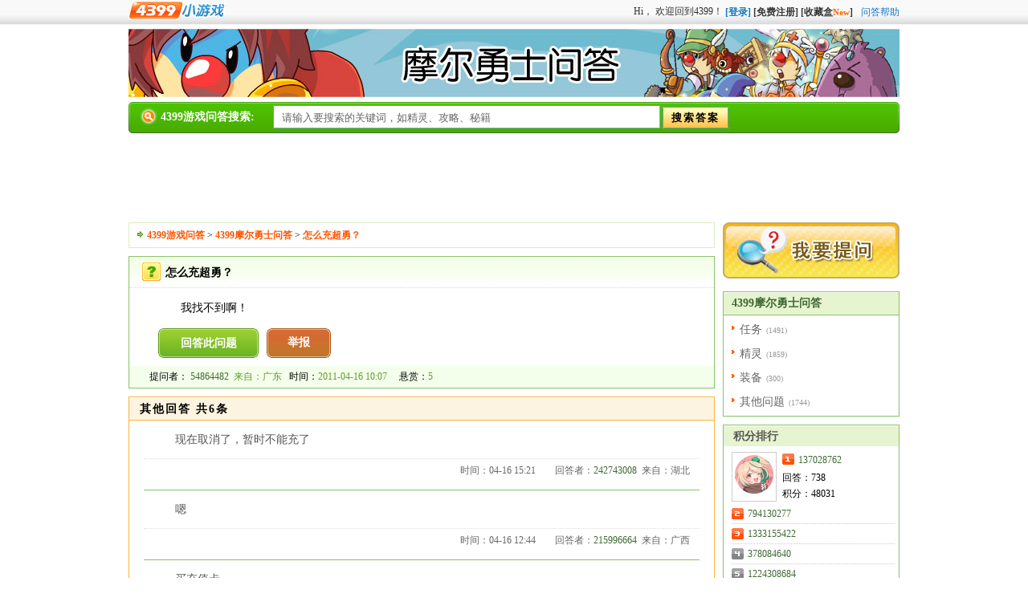

--- FILE ---
content_type: text/html
request_url: https://wenda.4399.com/question/7/71316.html
body_size: 4572
content:
<!doctype html><html>
<head>
<meta http-equiv="Content-Type" content="text/html;charset=gb2312" />
<title>怎么充超勇？_4399游戏问答</title>
<meta name="description" content="问：怎么充超勇？-我找不到啊！---摩尔勇士问答频道，这里有千万玩家来回答你的问题。" />
<meta http-equiv="x-ua-compatible" content="ie=7" />
<link href="/css/zhidao_20120405.css" rel="stylesheet" type="text/css" />
<link href="/css/login_wenda20111128.css" rel="stylesheet" type="text/css" />
<script type="text/javascript" src="/js/cookie.js"></script>
<link rel="stylesheet" href="//ptlogin.3304399.net/resource/css/base.css?v=20120702" type="text/css"/>
<script type="text/javascript" src="//ptlogin.3304399.net/resource/ucenter.js?v=20120702" charset="utf-8"></script>
<script type="text/javascript" src="/js/jquery-1.1.3.1.pack.js"></script>
</head>
<body>
<div class="top1">
<div class="top2">
<div class="left1"><a target="_blank" href="//www.4399.com/"><img border="0" src="/images/zhixun.gif" alt="4399小游戏"></a></div>
<script language="JavaScript">setCookie("zhidao_channel","moeryongshi");</script>
<a href="/help.php" target="_blank" class="help_a">问答帮助</a>
<div class="login_horizon unilogin_box right1" id="login_wenda" style="width:680px;height:31px;padding-top:0px;line-height:30px; overflow:hidden;"></div>
<script type="text/javascript">
	uloginProp = {};
	uloginProp.divId 				= "login_wenda";
	uloginProp.appId 				= "wenda";
	uloginProp.layout 				= "horizontal";
	uloginProp.displayMode 			= "embed";
	uloginProp.externalLogin 		= "qq";
	uloginProp.loginCallback		= wenda_user;
	uloginProp.css 					= "//wenda.4399.com/css/login_wenda20111128.css";//可以不设置，缺省为空
	UniLogin.setUnionLoginProps(uloginProp);
	function wenda_user(){
		jQuery('#log_tip').hide();
		jQuery('#ansarea').removeAttr("readonly");

		var div1 = document.getElementById("login_wenda");
		var login_message = '';
		var show_message  = '';
		jQuery.ajax({
			type:'get',
			url:'/get_user_new.php',
			dataType:'text',
			success: function(msg){
				if (msg == 1){
					show_message = "(<img src='/images/newreply.gif'><font color='red'>有新回复</font>)";
				}
				login_message += "欢迎您：<a href='//u.4399.com/user/info' target=_blank style='text-decoration:none;'><font color=red>"+ UniLogin.getDisplayName() +"</font></a>，<a style=\"color:#1278C0\" href=\"/myquestion.php?op=list\">我的提问"+show_message+"</a><a style=\"color:#1278C0\" href=\"/myanswer.php?op=list\">我的回答</a><a style=\"color:#1278C0\" target=\"_blank\" href=\"#\" onclick=\"UniLogin.logout();jQuery('#log_tip').show();jQuery('#ansarea').attr('readonly','readonly');return false;\">退出</a>&nbsp;";
				div1.innerHTML = login_message;
			}
		});
	}
</script>
</div></div>

<div id="wimg">
<img src="/images/meys.jpg" width="960" alt="4399摩尔勇士问答" />
</div>
<script type="text/javascript" src="/js/so.js"></script>
<script type="text/javascript" src="/baiduad/iframe.js"></script>
<div style="clear:both;margin:5px auto 0;width:960px;"><script type="text/javascript">BaiduAdFunc('203506',960,0,0);</script></div>
<link href="/css/zhidao_20221122.css" rel="stylesheet" type="text/css" />
<script>
function chg_spn2(id,flag){
  var para = 'id='+id+'&flag='+flag;
  new Ajax.Request('/vote_ajax.php', {
    method: 'post',
    parameters: para,
    onSuccess: function(transport,json) {
      if ('error' == transport.responseJSON['status']) {
        alert(transport.responseJSON['msg']);
        return false;
      } else if ('success' == transport.responseJSON['status']) {

        var a = document.getElementById('yesid').innerHTML;
        a = parseInt(a);
        var b = document.getElementById('noid').innerHTML;
        b = parseInt(b);
        if (flag == 'good')
            a++;
        else
            b++;
        var myall = a+b;
        var r_a = a/myall*100;
        var r_b = b/myall*100;
        r_a = parseInt(r_a);
        r_b = parseInt(r_b);
        document.getElementById('yesid').innerHTML = a;
        document.getElementById('noid').innerHTML = b;
        document.getElementById('all_vote').innerHTML = myall;
        document.getElementById('rate_y').innerHTML = '('+r_a+'%)';
        document.getElementById('rate_n').innerHTML = '('+r_b+'%)';

        alert(transport.responseJSON['msg']);
      };
  }
})
}
</script>
<div class="main">
<div class="dileft">
<div class="tit"><span><a href="/">4399游戏问答</a>&nbsp;>&nbsp;<a href="/moeryongshi/">4399摩尔勇士问答</a>&nbsp;>&nbsp;</span><h1><a href="//wenda.4399.com/question/7/71316.html" target=_self>怎么充超勇？</a></h1>
</div>
<div class="ask">
<div class="askbox">
<h3><span><img src="/images/wen.gif" /></span>怎么充超勇？</h3>
<div class="list1-1 cf">
　　我找不到啊！<br />
<div class="list1-2">
</div>
<input onclick="document.answer.content.focus();" value="回答此问题" type="button" name="submit1" class="answ">
<a href='#' class="report" onclick="showWin2(this,'jbao_div',300,120);return false;">举报</a>
</div>
<div class="list1-3">
提问者：<span>
<a href='//my.4399.com/space.php?uid=54864482' target=_blank>54864482</a></span>&nbsp;&nbsp;<span>来自：广东</span>&nbsp;&nbsp;
<!--等级：<span>列兵</span>&nbsp;&nbsp;&nbsp;&nbsp;-->
时间：<span>2011-04-16 10:07</span>&nbsp;&nbsp;&nbsp;&nbsp;
悬赏：<span>5</span>&nbsp;&nbsp;&nbsp;&nbsp;
<!--离问题结束还有 2 天 11 小时-->
</div>
</div><!--askbox end-->
</div><!--ask end-->




<div class="answer">
<div class="title">其他回答 共6条</div>
<div class=an>　　现在取消了，暂时不能充了<br />
</div>
<div class="answerinfo" >
<dl>
  <dd>回答者：<a href='//my.4399.com/space.php?uid=242743008' target=_blank>242743008</a>&nbsp;&nbsp;来自：湖北</dd>
<!--  <dd>等级：列兵</dd>-->
  <dd>时间：04-16 15:21</dd></dl></div>
<div class=an>　　嗯<br />
</div>
<div class="answerinfo" >
<dl>
  <dd>回答者：<a href='//my.4399.com/space.php?uid=215996664' target=_blank>215996664</a>&nbsp;&nbsp;来自：广西</dd>
<!--  <dd>等级：列兵</dd>-->
  <dd>时间：04-16 12:44</dd></dl></div>
<div class=an>　　买充值卡<br />
</div>
<div class="answerinfo" >
<dl>
  <dd>回答者：<a href='//my.4399.com/space.php?uid=49791266' target=_blank>49791266</a>&nbsp;&nbsp;来自：广东</dd>
<!--  <dd>等级：列兵</dd>-->
  <dd>时间：04-16 12:13</dd></dl></div>
<div class=an>　　去网吧找老板老会告诉你<br />
</div>
<div class="answerinfo" >
<dl>
  <dd>回答者：<a href='//my.4399.com/space.php?uid=242697109' target=_blank>242697109</a>&nbsp;&nbsp;来自：云南</dd>
<!--  <dd>等级：列兵</dd>-->
  <dd>时间：04-16 11:16</dd></dl></div>
<div class=an>　　我得了<br />
</div>
<div class="answerinfo" >
<dl>
  <dd>回答者：<a href='//my.4399.com/space.php?uid=91206689' target=_blank>91206689</a>&nbsp;&nbsp;来自：广西</dd>
<!--  <dd>等级：列兵</dd>-->
  <dd>时间：04-16 11:13</dd></dl></div>
<div class=an>　　以前能，现在不能<br />
</div>
<div class="answerinfo" style="border:0px;">
<dl>
  <dd>回答者：<a href='//my.4399.com/space.php?uid=223125509' target=_blank>223125509</a>&nbsp;&nbsp;来自：甘肃</dd>
<!--  <dd>等级：列兵</dd>-->
  <dd>时间：04-16 10:50</dd></dl></div>
</div>

<script type="text/javascript">
function checkans() {
	if (document.answer.content.value == '') {
		alert('内容不能为空！');
		document.answer.content.focus();
		return false;
	}
	return true;
}
</script>
<form onSubmit="return checkans();" method="post" name="answer" action="/answer.php">
<input type="hidden" name="op" value="answer">
<input type="hidden" name="qid" value="71316">
<div class="ianswer">
<div class="ianswerbox">
<dl>
<div id="log_tip" class="log_tip">拥有4399账号即可参与回答，立即&nbsp;<a href="#" onclick="UniLogin.showPopupLogin('','',true);return false;">登录</a>&nbsp;｜&nbsp;<a href="#" onclick="UniLogin.showPopupReg(true);return false;">注册</a></div>
<dt><A name=reply></A>我也来回答： </dt>
<dd><a name="myans"></a><textarea id="ansarea" tabIndex="4" rows="10" cols="30" name="content"></textarea>
</dd>
<dd>回答即可得2分，回答被采纳则获得悬赏分以及奖励20分。 </dd></dl>
<div class="psu"><input tabIndex="6" value="提交回答" type="submit"></div>
</div>
</div>
</form>
</div><!--dleft end-->
<div class="diright">
<a href="/myquestion.php?op=add" ><img src="/images/search.gif" alt="我要提问" /></a>
<script type="text/javascript" src="/js/check_reply_login.js"></script>
<script type="text/javascript" src="/js/cat_moeryongshi.js"></script>
<script src="//cdn.comment.4399pk.com/js/jquery-1.6.1.min.js" type="text/javascript"></script>
</div><!--diright end-->
</div><!--main end-->


<script>
var last_div = "";
var nowDialogId = null,dialog_w,dialog_h;
function jubao(){
   var j_cid = $("#report_cid").val();
   var j_tag = $("#report_tag").val();
   var j_type = $("#report_type_id").val();
   var j_cont = $("#report_content").val();
   if (j_type == 0){ alert("请选择举报类型！");return false;}
    $.post('/jubao.php',{'qid':j_cid,'type':j_type,'content':j_cont,t:Math.random()},function(result){
		if (result['status'] == 'failure'){
			alert("对不起，您当天举报的次数已超出限制！");
			closeWin();
			return false;
		}else{
			$('.report-item .sel span').text('请选择'); 
			$('.report-item .list li').removeClass('on');
			$('#report_type_id').val('');
			$("#report_content").val('');
			showWin2(last_div,'jbao_result');			
		}
	},'json');
	return false;
}
$(function(){
    function reportInit(){
        $('.report-item .sel span').text('请选择'); 
        $('.report-item .list li').removeClass('on');
        $('#report_type_id').val('');
		$("#report_content").val('');		
    }
    $('.report-item .sel').bind('click',function(){
        $('.report-item .list').show();
        $(document).bind('click',function(){
            $('.report-item .list').hide();
        })       
        return false;
    });
    
    $('.report-item .list li').bind('click',function(){
        $(this).addClass('on').siblings().removeClass('on');
        $('.report-item .sel span').text($(this).text());       
        $('#report_type_id').val($(this).attr('data-id'));
    });
})   
function showWin2(obj,id,w,h){
	if(nowDialogId)
		closeWin2();
	last_div = obj;
	nowDialogId = id;
	dialog_w = w || $("#"+nowDialogId).width();
	dialog_h = h || $("#"+nowDialogId).height();
	var height = $(document).height();
	var w1 = $(window).width();
	var h1 = $(window).height();
	var sh = $(window).scrollTop();
	//var po_h = $(obj).offset().top+30;
	var po_h = $(obj).offset().top-235;	
	if (po_h < 0) po_h = 4;
	var str = '<div style="position:absolute;left:0;top:0;background:#000;width:100%; height:'+height+'px; z-index:9999;" id="div_dialog">';
	$("body").append(str);
	$("#div_dialog").css("opacity","0.2");
	$("#"+nowDialogId).show().css({"top":parseInt(po_h)+"px","left":parseInt((w1-dialog_w)/2),"zIndex":"99999","position":"absolute"});	
	//$("#"+nowDialogId).show().css({"top":parseInt((h1-dialog_h)/2+sh)+"px","left":parseInt((w1-dialog_w)/2),"zIndex":"99999","position":"absolute"});
	//$(window).bind("resize", change_dialog);
	//$(window).bind("scroll", change_dialog);
	return false;
}
function closeWin2(){
	$("#div_dialog").remove();
	$("#"+nowDialogId).hide();
	nowDialogId = null;
	return false;
}
function closeWin(){
	$("#div_dialog").remove();
	$("#"+nowDialogId).hide();
	$(window).unbind("resize",change_dialog);
	$(window).unbind("scroll",change_dialog);
	nowDialogId = null;
	return false;
}
</script>

<div class="pop-report" id="jbao_div" style="display:none;left: 0;top: 0;">
    <a class="pop-hide" href="#" onclick="closeWin();return false;"><i></i></a>
    <div class="pop-t"></div>
    <div class="pop-c">
        <div class="pop-tit">举报</div>
        <div class="pop-con">
            <div class="report-area">
                <div class="label cf">
                    <span class="it"><i>*</i>举报类型</span>
                    <div class="report-item">
                        <div class="sel"><span>请选择</span><i></i></div>
                        <div class="list">
                            <ul>
                                <li data-id="1"><i></i>暴力/色情等不良信息</li>
                                <li data-id="2"><i></i>政治敏感内容</li>
                                <li data-id="3"><i></i>广告/推广信息</li>
                                <li data-id="4"><i></i>恶意谩骂/攻击</li>
                                <li data-id="5"><i></i>其他</li>
                            </ul>
                        </div>
                    </div>
                    <input id="report_type_id" type="hidden">												
                    <input id="report_fid" type="hidden">					
                    <input id="report_cid" type="hidden" value="71316">
                    <input id="report_tag" type="hidden">
                </div>
                <div class="label cf">
                    <span class="it"><i>*</i>举报内容</span>
                    <div class="report-desc">
                        <textarea name="content" id="report_content"  rows="4"></textarea>
                    </div>
                </div>
如对处理结果有异议可联系客服提出申诉，客服QQ：2853316989
            </div>

            
        </div>
        <div class="pop-btn">
            <a href="#" onclick="jubao();return false;">提交</a>
        </div>        
    </div>
    <div class="pop-b"></div>   
</div>
<div class="pop-report" id="jbao_result" style="display:none;left: 0;top: 0;">
    <a class="pop-hide" href="#" onclick="closeWin();return false;"><i></i></a>
    <div class="pop-t"></div>
    <div class="pop-c">
        <div class="pop-tit">举报</div>
        <div class="pop-con">
            <div class="report-send">
                <i class="ico"></i>
                <p class="txt">举报成功，我们会尽快核实处理你的举报内容</p>
            </div>
        </div>
        <div class="pop-btn">
            <a href="#" onclick="closeWin();return false;">好的</a>
        </div>        
    </div>
    <div class="pop-b"></div>   
</div>

<iframe style="display:none;" name="hideFrame" id="hideFrame" src="about:blank"></iframe>
<SCRIPT src="//newsimg.5054399.com/js/tj.js" type=text/javascript></SCRIPT>
<script type="text/javascript" src="/js/footer.js?v=16"></script>

--- FILE ---
content_type: text/html
request_url: https://wenda.4399.com/baiduad/proxy.html?id=203506
body_size: 595
content:
<!DOCTYPE html PUBLIC "-//W3C//DTD XHTML 1.1//EN" "http://www.w3.org/TR/xhtml11/DTD/xhtml11.dtd">
<html xmlns="http://www.w3.org/1999/xhtml">
<head>
<meta http-equiv="Content-Language" content="zh-cn">
<meta http-equiv="Content-Type" content="text/html; charset=gb2312">
<title></title>
</head>
<body style="margin:0;padding:0;">
<script type="text/javascript" src="//cbjs.baidu.com/js/m.js"></script>
<script type="text/javascript">
	//读取url中的参数"id"并绘制广告
	(function() {
		var match = location.href.match(/(\?|&)id=([^&]+)(&|$)/);
		if (match) {
			var slotId = parseInt(match[2], 10);
			if (slotId) {
				BAIDU_CLB_fillSlot(slotId);
			}
		}
	})();
</script>
</body>
</html>


--- FILE ---
content_type: text/css
request_url: https://wenda.4399.com/css/zhidao_20120405.css
body_size: 4985
content:
body { margin:0; padding:0; background: #FFF; font-size:12px;color:#000;}
div,form,img,ul,li {margin:0; padding:0; border:0;LINE-HEIGHT: 20px;list-style:none;}
h1,h2,h3,h4,h5,h6 { margin:0; padding:0;}
table,td,tr,th,div {font-size:12px;LINE-HEIGHT: 20px;FONT-FAMILY: 宋体;word-break: break-all; word-wrap:break-word; }
.top1 {width: 100%;background: url(http://img.my4399.com/www/images/bg_top.gif) repeat-x scroll 0% 0% transparent; height: 31px;}
.top2 {margin: 0pt auto; width: 960px; height: 31px; line-height: 31px;}
.top2 .left1 {float:left;}
.top2 .right1 {float: right; padding:5px 0 0 10px;text-align:right;}
.top2 .right1 a {color:#0000ff}
.top2 .right1 a:hover {color:#0000ff}
#wimg {clear:both;margin:5px auto;padding:0;width:960px;}
.p100 {float:left;clear:both;width:100%;padding:10px 0 0 0;background:#ffffff;}
.main {clear:both;margin:10px auto;width:960px;}
/*搜索*/
.box1 {width:960px;margin:6px auto 0 auto;BACKGROUND: url(/images/searchmid.gif) repeat-x; HEIGHT: 39px; OVERFLOW: hidden}
.box1 .menu {WIDTH: 180px; BACKGROUND: url(/images/searchmid.gif) repeat-x; FLOAT: left; HEIGHT: 39px}
.box1 .menu UL {PADDING-LEFT:10px; DISPLAY: block; BACKGROUND: url(/images/searchleft.gif) no-repeat; HEIGHT: 39px;margin:0;}
.box1 .menu UL .tit {LINE-HEIGHT: 28px; MARGIN: 5px 0px 0px 0px;padding:0 0 0 30px;width:140px; DISPLAY: block; BACKGROUND: url(/images/find.gif) no-repeat; HEIGHT: 35px; FONT-SIZE: 14px; FONT-WEIGHT: bold;color:#fff;float:left}
.box1 .search {WIDTH: 760px;FLOAT:left; HEIGHT: 35px;line-HEIGHT: 35px; PADDING-TOP: 4px;overflow:hidden;}
.box1 .search span {float:left;padding:0 3px 0 0px;overflow:hidden;HEIGHT: 35px;}
.box1 .search a {color:#fff;font-size:14px;font-weight:bold;}
.box1 .search a:hover {color:#ffff00;font-size:14px;font-weight:bold;text-decoration:underline}
.box1 .search .searchinput {BORDER-BOTTOM: #79adc9 1px solid; BORDER-LEFT: #619ebf 1px solid; PADDING-BOTTOM: 5px; PADDING-LEFT: 10px; WIDTH: 470px; PADDING-RIGHT:0px;COLOR: #666666; BORDER-TOP: #619ebf 1px solid; BORDER-RIGHT: #79adc9 1px solid; PADDING-TOP: 7px}
.box1 .search .submit {LINE-HEIGHT: 25px; WIDTH: 82px; BACKGROUND: url(/images/searchback.gif) repeat-x center bottom; LETTER-SPACING: 2px; HEIGHT: 27px; COLOR: #000;  FONT-WEIGHT: bold;border:0;cursor:hand;}
.box1 .r {WIDTH: 12px;height:39px; BACKGROUND: url(/images/searchright.gif) no-repeat; FLOAT:right; }
/*左边*/
.dileft {clear:both;width:728px;float:left;}
.dileft .tit {background:url(/images/icon1.gif) no-repeat 10px 10px;margin:0 0 10px 0;width:100%;line-height:30px;height:30px;font-size:12px;border:1px solid #DDEDC3;}
.dileft .tit span {font-size:12px;float:left;text-indent:22px}
.dileft .tit h1 {font-size:12px;float:left;color:#666666;}
.dileft .tit a {color:#ff5500;font-weight:bold}
.leftask {clear:both;MARGIN-TOP: 8px; WIDTH:728px; OVERFLOW: hidden}
.leftask .asknav {Z-INDEX: 5; POSITION: relative; WIDTH: 692px; HEIGHT: 31px; OVERFLOW: hidden}
.leftask .asknav UL {BORDER-LEFT: #a2c6da 1px solid; LINE-HEIGHT: 27px; WIDTH: 692px; DISPLAY: block; HEIGHT: 29px; OVERFLOW: hidden}
.leftask .asknav UL LI {FLOAT: left;height:29px;line-height:27px;}
.leftask .asknav UL LI A {BORDER-BOTTOM: #a2c6da 1px solid; BORDER-LEFT: #a2c6da 1px; PADDING-LEFT: 20px; PADDING-RIGHT: 20px; DISPLAY: block; BACKGROUND: #f4fafe; FLOAT: left; HEIGHT: 27px; BORDER-TOP: #a2c6da 1px solid; BORDER-RIGHT: #a2c6da 1px solid}
.leftask .asknav UL LI A {BORDER-BOTTOM: #88C369 1px solid; BORDER-LEFT: #88C369 1px; PADDING-LEFT: 20px; PADDING-RIGHT: 20px; DISPLAY: block; BACKGROUND: #E6F4D0; FLOAT: left; HEIGHT: 27px; BORDER-TOP: #88C369 1px solid; BORDER-RIGHT: #88C369 1px solid}
.leftask .asknav UL LI A.thisclass {BORDER-BOTTOM: #fff 1px solid; BACKGROUND: #fff; COLOR: #333333; BORDER-LEFT-STYLE: none; TEXT-DECORATION: none;
}
.leftask .askbox {Z-INDEX: 2; BORDER: #88C369 1px solid;PADDING-BOTTOM: 8px; BACKGROUND-COLOR: #fff; MARGIN-TOP: -3px; WIDTH: 726px; OVERFLOW: hidden; }
.leftask .askbox DL {MARGIN: 0px auto; WIDTH:97%; OVERFLOW: hidden;}
.leftask .askbox DL.asktitle {BORDER-BOTTOM: #eee 1px solid; LINE-HEIGHT: 35px; HEIGHT: 35px; COLOR: #666;}
.leftask .askbox DL.asklist {LINE-HEIGHT: 41px; BACKGROUND: url(/images/greyline.gif) repeat-x 50% bottom; HEIGHT: 41px; COLOR: #888;}
.leftask .askbox DL DD {DISPLAY: block; FLOAT: left;margin:0;text-indent:5px;text-align:center}
.leftask .askbox DL DD.biaoti {TEXT-ALIGN: left; WIDTH: 450px;height:41px;overflow:hidden;float:left;}
.leftask .askbox DL.asktitle DD.biaoti {TEXT-INDENT: 20px}
.leftask .askbox DL.asklist DD.biaoti SPAN {COLOR: #999999; MARGIN-LEFT: 10px; FONT-SIZE: 12px}
.leftask .askbox DL.asklist DD.biaoti SPAN A {COLOR: #999999; FONT-SIZE: 12px; TEXT-DECORATION: none}
.leftask .askbox DL.asklist DD.biaoti SPAN A:hover {COLOR: #f30}
.leftask .askbox DL.asklist DD.biaoti A {FONT-SIZE: 14px}
.leftask .askbox DL DD.jifen {WIDTH: 65px;text-align:left}
.leftask .askbox DL.asklist DD.jifen {LINE-HEIGHT: 15px; COLOR: #f60; PADDING-TOP: 15px}
.leftask .askbox DL DD.zhuangtai {WIDTH: 55px}
.leftask .askbox DL.asklist DD.zhuangtai {LINE-HEIGHT: 15px; HEIGHT: 20px; PADDING-TOP: 11px}
.leftask .askbox DL DD.huida {WIDTH: 55px}
.leftask .askbox DL DD.shijian {WIDTH:75px}
.leftask .askbox DL.asklist DD.shijian {LINE-HEIGHT: 40px; COLOR: #777}
/*翻页*/
.pages {BORDER-BOTTOM: #fff 1px solid; MARGIN: 12px auto 0px; WIDTH: 670px; BACKGROUND: #f7f7f7; HEIGHT: 25px; CLEAR: both}
.pages .cou {LINE-HEIGHT: 13px; MARGIN: 6px 20px 0px 2px; PADDING-LEFT: 10px; PADDING-RIGHT: 10px; DISPLAY: block; FLOAT: left; COLOR: #3F6833; FONT-SIZE: 12px; FONT-WEIGHT: bold; BORDER-RIGHT: #ccc 2px solid}
.pages .plist {LINE-HEIGHT: 17px; FLOAT: left; PADDING-TOP: 3px}
.pages .plist STRONG {BORDER:#c33 1px solid;MARGIN: 0px 3px 0px 0px; PADDING:0 8px; DISPLAY: block; BACKGROUND: #f60; FLOAT: left; COLOR: #fff;}
.pages .plist A {BORDER-BOTTOM: #ddd 1px solid; BORDER-LEFT: #ddd 1px solid; PADDING-LEFT: 8px; PADDING-RIGHT: 8px; DISPLAY: block; BACKGROUND: #fff; FLOAT: left; HEIGHT: 17px; COLOR: #000; BORDER-TOP: #ddd 1px solid; MARGIN-RIGHT: 2px; BORDER-RIGHT: #ddd 1px solid; TEXT-DECORATION: none}
.pages .plist A:hover {COLOR: #ff0000}
.pages .pselect {PADDING-BOTTOM: 2px; PADDING-LEFT: 5px; PADDING-RIGHT: 5px; FLOAT: right; PADDING-TOP: 2px}
.pages .pselect SELECT {BORDER-BOTTOM: #999 1px solid; BORDER-LEFT: #999 1px solid; FONT-SIZE: 11px; BORDER-TOP: #999 1px solid; BORDER-RIGHT: #999 1px solid
}
.pages INPUT {BORDER-BOTTOM: #999 1px solid; BORDER-LEFT: #999 1px solid; PADDING-BOTTOM: 0px; PADDING-LEFT: 4px; PADDING-RIGHT: 2px; BORDER-TOP: #999 1px solid; BORDER-RIGHT: #999 1px solid; PADDING-TOP: 2px}
/*我要提问*/
.ask {clear:both;MARGIN:0px 0 10px 0; WIDTH:728px; OVERFLOW: hidden;border:1px solid #88C369}
.askbox {width:100%;}
.askbox h3 {background:url(/images/wenback.gif);border-bottom:1px dotted #D6D7D9;width:100%;height:38px;line-height:40px;margin:0 0 10px 0;font-size:14px}
.askbox h4 {background:url(/images/regback.gif);border-bottom:1px dotted #D6D7D9;width:100%;height:38px;line-height:40px;margin:0 0 10px 0;font-size:14px}
.askbox h3 span {width:35px;height:28px;text-align:center;float:left;padding:6px 0 0 10px}
.askbox DL {MARGIN:10px auto 0 auto; WIDTH:90%; DISPLAY: block; CLEAR: both; OVERFLOW: hidden;}
.askbox DL DT {TEXT-ALIGN: right; LINE-HEIGHT: 29px; WIDTH: 90px; DISPLAY: block; FLOAT: left;  FONT-SIZE: 14px; FONT-WEIGHT: bold;COLOR: #666;}
.askbox DL DD {WIDTH: 557px; FLOAT:right;text-align:left; COLOR: #999999; PADDING:0;margin:0;}
.askbox DL DD INPUT {BORDER:1px solid #bbb;WIDTH:400px;PADDING:7px 0 4px 0}
.askbox DL DD TEXTAREA {BORDER-BOTTOM: #bbb 1px solid; BORDER-LEFT: #bbb 1px solid; PADDING-BOTTOM: 5px; LINE-HEIGHT: 21px; PADDING-LEFT: 5px; WIDTH: 490px; PADDING-RIGHT: 5px; HEIGHT: 100px; FONT-SIZE: 14px; BORDER-TOP: #bbb 1px solid; BORDER-RIGHT: #bbb 1px solid; PADDING-TOP: 5px}
.askbox DL DD SELECT {PADDING-BOTTOM:2px;PADDING-LEFT:2px;PADDING-RIGHT:2px;FONT-SIZE:14px;PADDING-TOP:2px;}
.askbox DL DD .jiantou {COLOR:#333333}
.askbox DL DD .jifen {COLOR:#ff6600;MARGIN-LEFT:10px}
.askbox DL DD .jifen2 {COLOR:#333}
.askbox DL DD .nmsd {WIDTH: auto;BORDER-STYLE: none;MARGIN-RIGHT:6px}
.askbox .mit { PADDING:5px 0 20px 140px;}
.askbox .mit .tijiao {LINE-HEIGHT: 35px; BORDER-STYLE: none; WIDTH: 125px; BACKGROUND: url(/images/tj.gif) no-repeat 50% top; LETTER-SPACING: 2px; HEIGHT: 37px;FONT-SIZE: 14px;FONT-WEIGHT:bold;cursor:hand;color:#fff}
.list1-1 {width:90%;margin:0 auto;font-size:14px;line-height:30px}
.list1-2 {margin:5px auto 10px auto;width:90%}
.list1-3 {LINE-HEIGHT: 27px; MARGIN:10px auto 0 auto; WIDTH: 100%; BACKGROUND: #F4FFEB;text-indent:25px; }
.list1-3 span {COLOR: #693}
.answ {LINE-HEIGHT: 35px; BORDER-STYLE: none; WIDTH: 125px; BACKGROUND: url(/images/tj.gif) no-repeat 50% top; HEIGHT: 37px;FONT-SIZE: 14px;FONT-WEIGHT:bold;cursor:hand;color:#fff}
/*回答*/
.answer {BORDER:1px solid #F7B53C;PADDING:0 0 15px 0; WIDTH: 728px;MARGIN:0px 0 10px 0;}
.answer .title {BORDER-BOTTOM: #F7B53C 1px solid; LINE-HEIGHT: 27px; TEXT-INDENT: 13px; MARGIN: 1px auto; WIDTH: 100%; BACKGROUND: #FCF4E0; HEIGHT: 27px; FONT-WEIGHT: bold;font-size:14px}
.answer .answerinfo {BORDER-BOTTOM: #88C369 1px solid;LINE-HEIGHT: 29px; MARGIN: 5px auto 0px; WIDTH: 95%; HEIGHT: 39px; CLEAR: both;}
.answer .answerinfo DL {BORDER-TOP: #ddd 1px dotted}
.answer .answerinfo DL DD {PADDING:0 12px; FLOAT: right; COLOR: #666666;}
.answer .answerinfo DL DD SPAN {COLOR: #693}
.an {LINE-HEIGHT: 27px;MARGIN: 10px auto; WIDTH: 92%; COLOR: #555; FONT-SIZE: 14px}
.an2 {LINE-HEIGHT: 27px;MARGIN: 10px auto; WIDTH: 95%; COLOR: #555; FONT-SIZE: 14px;BORDER-BOTTOM: #88C369 1px solid;}
.se{LINE-HEIGHT: 35px; BORDER-STYLE: none; WIDTH:142px; BACKGROUND: url(/images/seback.jpg) no-repeat 50% top;HEIGHT: 38px;FONT-SIZE: 14px;FONT-WEIGHT:bold;cursor:hand;text-indent:27px}
/*最佳*/
.ping {MARGIN: 0px auto; WIDTH:95%; HEIGHT:60px;BORDER-BOTTOM: #88C369 1px solid;}
.ping DL {MARGIN: 10px auto 0px auto;}
.ping DL DT {LINE-HEIGHT: 39px; FLOAT: left; COLOR: #666666;text-indent:15px}
.ping DL DT STRONG {COLOR: #333333; FONT-SIZE: 14px}
.ping DL DD {WIDTH: 170px; FLOAT: left; MARGIN-LEFT: 16px}
.ping DL DD A {PADDING-BOTTOM: 4px; TEXT-INDENT: 15px; PADDING-LEFT: 0px; WIDTH: 82px; PADDING-RIGHT: 0px; DISPLAY: block; BACKGROUND: url(/images/ico.gif) no-repeat center top; FLOAT: left; HEIGHT: 22px; COLOR: #666; FONT-SIZE: 14px; FONT-WEIGHT: bold; TEXT-DECORATION: none; PADDING-TOP: 11px}
.ping DL DD A IMG {MARGIN-TOP: -2px; MARGIN-RIGHT: 10px}
.ping DL DD A:hover {BACKGROUND-POSITION: 50% bottom; COLOR: #cc3300}
.ping DL DD SPAN {LINE-HEIGHT: 37px; FLOAT: left; MARGIN-LEFT: 10px; FONT-SIZE: 12px}
.better {MARGIN:5px auto; WIDTH:95%;BORDER-BOTTOM: #88C369 1px solid;}
.better DL {MARGIN-TOP:0px}
.better DL DT {LINE-HEIGHT: 27px; TEXT-INDENT:15px; DISPLAY: block; COLOR: #333; FONT-SIZE: 14px; FONT-WEIGHT: bold;}
.better DL DD {LINE-HEIGHT: 27px; MARGIN: 0px auto; WIDTH: 620px; COLOR: #666; FONT-SIZE: 14px}
/*回答*/
.answer {BORDER:1px solid #F7B53C;PADDING:0 0 15px 0; WIDTH: 728px;MARGIN:0px 0 10px 0;}
.answer .title {BORDER-BOTTOM: #F7B53C 1px solid; LINE-HEIGHT: 27px; TEXT-INDENT: 13px; MARGIN: 1px auto; WIDTH: 100%; BACKGROUND: #FCF4E0; LETTER-SPACING: 2px; HEIGHT: 27px; FONT-WEIGHT: bold}
.answer .answerinfo {BORDER-BOTTOM: #88C369 1px solid;LINE-HEIGHT: 29px; MARGIN: 5px auto 0px; WIDTH: 95%; HEIGHT: 39px; CLEAR: both;}
.answer .answerinfo DL DD {PADDING:0 12px; FLOAT: right; COLOR: #666666;}
.answer .answerinfo DL DD SPAN {COLOR: #693}
/*评论*/
.pin {BORDER:1px solid #88C369;PADDING:0 0 15px 0; WIDTH: 728px;MARGIN:0px 0 10px 0;}
.pin .title {BORDER-BOTTOM: #88C369 1px solid; LINE-HEIGHT: 27px; TEXT-INDENT: 13px; MARGIN: 1px auto; WIDTH: 100%; BACKGROUND: #E6F4D0;HEIGHT: 27px; FONT-WEIGHT: bold;font-size:14px}
.pin .answerinfo {BORDER-BOTTOM: #88C369 1px solid;LINE-HEIGHT: 29px; MARGIN: 5px auto 0px; WIDTH: 95%; HEIGHT: 39px; CLEAR: both; }
.pin .answerinfo DL {BORDER-bottom: #ddd 1px dotted}
.pin .answerinfo DL DD {PADDING:0 12px; FLOAT: right; COLOR: #666666;}
.pin .answerinfo DL DD SPAN {COLOR: #693}
.an {LINE-HEIGHT: 27px;MARGIN: 10px auto; WIDTH: 92%; COLOR: #555; FONT-SIZE: 14px}
.se{LINE-HEIGHT: 35px; BORDER-STYLE: none; WIDTH:142px; BACKGROUND: url(/images/seback.jpg) no-repeat 50% top;HEIGHT: 38px;FONT-SIZE: 14px;FONT-WEIGHT:bold;cursor:hand;text-indent:27px}
/*我也来回答*/
.ianswer {BORDER: #88C369 1px solid;WIDTH: 728px;margin:0 0 10px 0}
.ianswer .ianswerbox {BORDER-BOTTOM: #f4fafe 4px solid; BORDER-LEFT: #f4fafe 4px solid; PADDING-BOTTOM: 6px; WIDTH: 720px; OVERFLOW: auto; BORDER-TOP: #f4fafe 4px solid; BORDER-RIGHT: #f4fafe 4px solid}
.ianswerbox DL {MARGIN: 14px auto 0px; WIDTH: 670px; position:relative;}/*2012-04-05*/
.ianswerbox DL DT {LINE-HEIGHT: 200%; WIDTH:100px; FLOAT: left; FONT-SIZE: 14px; VERTICAL-ALIGN: top; FONT-WEIGHT: bold}
.ianswerbox DL DD {margin:0;LINE-HEIGHT: 29px; WIDTH: 566px; FLOAT: right; COLOR: #999;}
.ianswerbox DL DD TEXTAREA {BORDER-BOTTOM: #bbb 1px solid; BORDER-LEFT: #bbb 1px solid; PADDING-BOTTOM: 5px; LINE-HEIGHT: 21px; PADDING-LEFT: 5px; WIDTH: 540px; PADDING-RIGHT: 5px; HEIGHT: 100px; FONT-SIZE: 14px; BORDER-TOP: #bbb 1px solid; BORDER-RIGHT: #bbb 1px solid; PADDING-TOP: 5px}
.ianswerbox DL DD INPUT {BORDER-BOTTOM: #bbb 1px solid; BORDER-LEFT: #bbb 1px solid; PADDING-BOTTOM: 4px; PADDING-LEFT: 5px; WIDTH: 540px; PADDING-RIGHT: 0px; BORDER-TOP: #bbb 1px solid; BORDER-RIGHT: #bbb 1px solid; PADDING-TOP: 7px}
.ianswerbox .psu {PADDING-BOTTOM: 8px; PADDING-LEFT: 130px; PADDING-RIGHT: 0px; PADDING-TOP: 8px}
/*等待您来回答*/
.side_green {WIDTH: 728px; FLOAT: left;}
.side_green .txt {BORDER: #f7b740 1px solid; WIDTH:100%; BACKGROUND: #fde7a2; FLOAT: left;}
.side_green .txt H3 {LINE-HEIGHT: 28px; PADDING-LEFT: 34px; BACKGROUND: url(/images/wait.gif) no-repeat 9px 5px; HEIGHT:28px; COLOR: #ff6600; FONT-SIZE: 14px}
.side_green .txt UL {PADDING: 6px 6px 6px 0; MARGIN: 0px 3px 1px 0; BACKGROUND: #ffffff;}
.side_green .txt LI {LINE-HEIGHT: 24px; PADDING-LEFT: 28px; HEIGHT: 24px; FONT-SIZE: 14px;overflow:hidden;}
/*登录*/
.login_on {WIDTH: 520px;margin:0 auto}
.login_on h4 {COLOR: #ff0000; FONT-SIZE: 12px;text-align:left;text-indent:60px;width:100%;border:0;margin:0;padding:0;background:none}
.login_on .txt {PADDING:0 0 12px 25px; PADDING-RIGHT: 40px;}
.login_on .txt LI {LINE-HEIGHT: 30px; HEIGHT: 34px;font-weight:bold;}
.login_on INPUT.text {BORDER-BOTTOM: #999999 1px solid; BORDER-LEFT: #999999 1px solid; PADDING-BOTTOM: 0px; LINE-HEIGHT: 19px; PADDING-LEFT: 4px; WIDTH: 132px; PADDING-RIGHT: 4px; HEIGHT: 19px; BORDER-TOP: #999999 1px solid; BORDER-RIGHT: #999999 1px solid; PADDING-TOP: 3px}
.login_on .img {PADDING-LEFT: 41px; PADDING-TOP: 6px}
/*提示*/
.tishi {BORDER:1px solid #88C369;PADDING:0 0 15px 0; WIDTH: 580px;MARGIN:10px auto;text-align:center;line-height:30px}
.tishi .title {BORDER-BOTTOM: #88C369 1px solid; LINE-HEIGHT: 27px; MARGIN:0 auto 10px auto; WIDTH: 100%; BACKGROUND: #E6F4D0;HEIGHT:27px; FONT-WEIGHT: bold;font-size:14px}
.tishi a {color:#0000FF;text-decoration:underline}
/*右边*/
.diright {width:220px;float:right;padding:0 0 0px 0;}
.wenda {BORDER:#88C369 1px solid;WIDTH: 218px;OVERFLOW:hidden;margin:10px 0 0 0}
.wenda DL {MARGIN:1px 0 0 0;WIDTH:100%;}
.wenda DL DT {BORDER-BOTTOM:#88C369 1px solid;LINE-HEIGHT:25px;TEXT-INDENT:10px;background:#E6F4D0;HEIGHT: 27px;FONT-WEIGHT: bold; TEXT-DECORATION: none;WIDTH:100%;font-size:14px}
.wenda DL DD {WIDTH:100%;DISPLAY:block;margin:5px 0 5px 10px;background:url(/images/sj.gif) no-repeat 0 8px;text-indent:10px}
.wenda DL DD  {WIDTH:100%;LINE-HEIGHT:25px;HEIGHT:25px;DISPLAY:block; }
.wenda DL DD  A {COLOR:#666666;FONT-SIZE: 14px}
.wenda DL DD  SPAN {COLOR:#999999;MARGIN-LEFT:5px;FONT-SIZE:10px}
/*游戏列表*/
.aside {clear:both;BORDER:#88C369 1px solid;WIDTH: 218px;OVERFLOW:hidden;margin:10px 0 0 0;}
.aside h3 {BORDER-BOTTOM:#88C369 1px solid;LINE-HEIGHT:25px;TEXT-INDENT:10px;background:#E6F4D0;HEIGHT: 27px;FONT-WEIGHT: bold; TEXT-DECORATION: none;WIDTH:100%;font-size:14px;margin:0 0 7px 0}
.aside DL {clear:both;MARGIN:5px auto;WIDTH:90%;}
.aside DL DT {width:100%;COLOR: #555; FONT-SIZE:12px;color:#535353;font-weight:bold}
.aside DL DD {WIDTH:95%;DISPLAY:block;margin:0px 0 5px 0;}
/*知道达人*/
.box3 {BORDER:#88C369 1px solid; WIDTH: 218px; MARGIN:10px 0 0 0; FLOAT: right; }
.box3 .tit {WIDTH: 218px; FLOAT: left; HEIGHT: 25px}
.box3 .tit H3 {TEXT-ALIGN: left; LINE-HEIGHT: 25px; PADDING-LEFT: 12px; background:#E6F4D0;margin:1px 0 0 0;COLOR: #555555; FONT-SIZE: 14px}
.box3 .txt {TEXT-ALIGN: left; WIDTH:208px;FLOAT: left; PADDING:0 0 10px 10px}
.tt {MARGIN-TOP:8px; WIDTH:100%; FLOAT: left;clear:both;}
.tt .l {FLOAT: left;BORDER: #cccccc 1px solid;padding:3px;}
.tt .r {WIDTH: 145px; FLOAT: right;}
.tt .r  ul li {width:140px;float:left;overflow:hidden;hight:22px;}
.tt .r  ul li.pp {padding:0 0 0 20px;width:120px;height:22px;overflow:hidden;BACKGROUND:url(/images/p1.gif) no-repeat 0 2px}
.box3 .txt .tt1 {LINE-HEIGHT: 24px; WIDTH: 203px; FLOAT: left; PADDING-TOP:3px}
.box3 .txt .tt1 UL {}
.box3 .txt .tt1 UL LI {WIDTH: 183px; FLOAT: left;BORDER-BOTTOM: #cccccc 1px dotted; PADDING-LEFT: 20px;line-height:24px;height:24px;overflow:hidden;}
.box3 .txt .tt1 UL LI.nobt {BORDER-BOTTOM-WIDTH: 0px}
.box3 .txt .tt1 UL LI SPAN {FLOAT: right}
.box3 .txt .jt {TEXT-ALIGN: left; PADDING-BOTTOM: 2px; WIDTH: 100%; FLOAT: left; PADDING-TOP: 4px}
.box3 .txt .jt UL {}
.box3 .txt .jt UL LI {BORDER-BOTTOM: #cccccc 1px dotted; PADDING-BOTTOM: 0px; LINE-HEIGHT: 24px; PADDING-LEFT: 18px; WIDTH: 179px; PADDING-RIGHT: 6px; BACKGROUND: url(/images/ico03.gif) no-repeat 6px 8px; FLOAT: left; HEIGHT: 24px; OVERFLOW: hidden; PADDING-TOP: 0px}
.p1 {BACKGROUND: url(/images/p1.gif) no-repeat 0 5px}
.p2 {BACKGROUND: url(/images/p2.gif) no-repeat 0 5px}
.p3 {BACKGROUND: url(/images/p3.gif) no-repeat 0 5px}
.p4 {BACKGROUND: url(/images/p4.gif) no-repeat 0 5px}
.p5 {BACKGROUND: url(/images/p5.gif) no-repeat 0 5px}
.p6 {BACKGROUND: url(/images/p6.gif) no-repeat 0 5px}
.p7 {BACKGROUND: url(/images/p7.gif) no-repeat 0 5px}
.p8 {BACKGROUND: url(/images/p8.gif) no-repeat 0 5px}
.p9 {BACKGROUND: url(/images/p9.gif) no-repeat 0 5px}
.p10 {BACKGROUND: url(/images/p10.gif) no-repeat 0 3px}
/*底部*/
.bott2 {clear:both;width:960px;margin:0 auto;text-align:center;color:#666666;padding:5px 0;}
.bott2 a {color:#000;text-decoration:none}
.bott2 a:hover {color:#000;text-decoration:underline}
/*20100721*/
.htitle{ background-color:#e6f4d0;height:30px;padding:0 10px;}
.htitle h1{float:left; font-size:14px;line-height:30px;}
.htitle h1 a{color:#000000}
.htitle h1 a:hover{ text-decoration:none}
.htitle img{float:right}
.hnav{padding:10px;line-height:30px; text-align:left}
.hnav a{color:#0066CC;font-size:16px;margin-right:10px; text-decoration:underline}
.hcontent{padding:10px;line-height:24px;font-size:14px;color:#333333}
.hcontent h2,.step h2{font-size:14px;}
.step{line-height:24px;font-size:14px;color:#333333;margin:10px 0 20px}
.sborder{border-bottom:1px solid #CCCCCC;}
.red{color:#FF0000}
.orange{color:#ff9933}
.blue{color:#0066CC; text-decoration:underline}
.blue:hover{color:#0066CC;}
/*--2011-11-25-*/
A {COLOR: #3F6833; CURSOR: pointer; TEXT-DECORATION: none}
A:hover {COLOR: #ff5712; TEXT-DECORATION: underline}
.clear{ clear:both;}
.help_a{ float:right; color:#1278c0;line-height: 30px;}
#wimg img{ overflow:hidden; margin:0; padding:0; display:block}

/*2012-04-05添加*/
.log_tip{width:556px;height:116px;position:absolute;text-align:center;line-height:103px;color:#646464;font-size:14px;font-weight:bold;left:103px;top:0;z-index:99;}
.log_tip a{color:#007ce5; text-decoration:underline;}
.log_tip a:hover{color:#007ce5;}

/*2020.08.12 ZFA report*/
.cf,.clearfix{*zoom:1}
.cf:after,.clearfix:after{content:'\20';display:block;height:0;clear:both}
.pop-report {display:none;position:absolute;z-index:10000;width:520px;}
.pop-report .pop-t,.pop-report .pop-b {background:url(/images/pop-report.png) no-repeat;height:8px;overflow:hidden;}
.pop-report .pop-b {background-position:0 -8px;}
.pop-report .pop-c {background:#fff;padding:6px 15px;font-family:tahoma,arial,\5FAE\8F6F\96C5\9ED1;}
.pop-report .pop-hide {width:22px;height:22px;overflow:hidden;padding:6px;position:absolute;right:5px;top:5px;}
.pop-report .pop-hide i {background:url(/images/pop-report.png) no-repeat 0 -22px;display:block;width:22px;height:22px;}
.pop-report .pop-tit {text-align:center;line-height:42px;font-size:22px;color:#22C368;}
.pop-report .pop-con {border:1px solid #DCDCDC;border-width:1px 0 1px 0;padding:10px 0;margin-top:5px;}
.pop-report .pop-btn {padding:10px 0;overflow:hidden;margin-top:10px;}
.pop-report .pop-btn a {background:url(/images/pop-report.png) no-repeat -210px -24px;display:block;width:142px;height:45px;text-align:center;line-height:44px;font-size:18px;color:#fff;margin:0 auto;}
.report-send {padding:10px 0;}
.report-send .ico {background:url(/images/pop-report.png) no-repeat 0 -50px;display:block;width:56px;height:56px;overflow:hidden;margin:0 auto;}
.report-send .txt {text-align:center;font-size:16px;line-height:30px;margin-top:10px;}
.report-area .label {padding:10px 0;}
.report-area .it {float:left;width:116px;height:46px;line-height:46px;font-size:18px;}
.report-area .it i {color:#FE3D3E;margin-right:4px;}
.report-desc {float:left;width:370px;border:1px solid #DCDCDC;overflow:hidden;border-radius:5px;}
.report-desc textarea {font-family:tahoma,arial,\5FAE\8F6F\96C5\9ED1;width:348px;padding:10px;font-size:14px;line-height:24px;background:none;border:none;outline:none;resize:none;}
.report-item {float:left;width:370px;height:44px;border:1px solid #DCDCDC;border-radius:5px;position:relative;}
.report-item .sel {height:44px;line-height:44px;font-size:16px;padding:0 10px;}
.report-item .sel i {background:url(/images/pop-report.png) no-repeat 0 -110px;width:14px;height:8px;position:absolute;right:10px;top:18px;}
.report-item .list {display:none;width:370px;background:#fff;border:1px solid #DCDCDC;border-radius:5px;overflow:hidden;position:absolute;left:0;top:46px;}
.report-item .list ul {max-height:162px;overflow-y:auto;overflow-x:hidden;background:#fff;position: relative;}
.report-item .list li {height:36px;line-height:36px;padding-left:40px;font-size:16px;position:relative;cursor:pointer;}
.report-item .list li:hover {background:#FFF5EC}
.report-item .list i {display:none;background:url(/images/pop-report.png) no-repeat 0 -122px;width:17px;height:13px;position:absolute;left:11px;top:12px;}
.report-item .list .on i {display:block;}

--- FILE ---
content_type: text/css
request_url: https://wenda.4399.com/css/login_wenda20111128.css
body_size: 273
content:
@charset "utf-8";
#embed_login_div {padding: 0;}
.login_tip{_padding-top:4px;}
.login_horizon {line-height: 28px;}
.login_horizon .iptw1{ height:16px; vertical-align:middle;_margin: 3px 0px 0 0; line-height:15px;}
.login_horizon .ptlogin_btn{ background:url(/images/dl_a.gif) no-repeat; height:25px;margin: 3px 10px 0 0;}
.login_embed_iframe {border: medium none;height: 250px;width: 100%;}


--- FILE ---
content_type: text/css
request_url: https://wenda.4399.com/css/zhidao_20221122.css
body_size: 4999
content:
body {
    margin: 0;
    padding: 0;
    background: #FFF;
    font-size: 12px;
    color: #000;
}

div,
form,
img,
ul,
li {
    margin: 0;
    padding: 0;
    border: 0;
    LINE-HEIGHT: 20px;
    list-style: none;
}

h1,
h2,
h3,
h4,
h5,
h6 {
    margin: 0;
    padding: 0;
}

table,
td,
tr,
th,
div {
    font-size: 12px;
    LINE-HEIGHT: 20px;
    FONT-FAMILY: 宋体;
    word-break: break-all;
    word-wrap: break-word;
}

.top1 {
    width: 100%;
    background: url(http://img.my4399.com/www/images/bg_top.gif) repeat-x scroll 0% 0% transparent;
    height: 31px;
}

.top2 {
    margin: 0pt auto;
    width: 960px;
    height: 31px;
    line-height: 31px;
}

.top2 .left1 {
    float: left;
}

.top2 .right1 {
    float: right;
    padding: 5px 0 0 10px;
    text-align: right;
}

.top2 .right1 a {
    color: #0000ff
}

.top2 .right1 a:hover {
    color: #0000ff
}

#wimg {
    clear: both;
    margin: 5px auto;
    padding: 0;
    width: 960px;
}

.p100 {
    float: left;
    clear: both;
    width: 100%;
    padding: 10px 0 0 0;
    background: #ffffff;
}

.main {
    clear: both;
    margin: 10px auto;
    width: 960px;
}

/*搜索*/
.box1 {
    width: 960px;
    margin: 6px auto 0 auto;
    BACKGROUND: url(/images/searchmid.gif) repeat-x;
    HEIGHT: 39px;
    OVERFLOW: hidden
}

.box1 .menu {
    WIDTH: 180px;
    BACKGROUND: url(/images/searchmid.gif) repeat-x;
    FLOAT: left;
    HEIGHT: 39px
}

.box1 .menu UL {
    PADDING-LEFT: 10px;
    DISPLAY: block;
    BACKGROUND: url(/images/searchleft.gif) no-repeat;
    HEIGHT: 39px;
    margin: 0;
}

.box1 .menu UL .tit {
    LINE-HEIGHT: 28px;
    MARGIN: 5px 0px 0px 0px;
    padding: 0 0 0 30px;
    width: 140px;
    DISPLAY: block;
    BACKGROUND: url(/images/find.gif) no-repeat;
    HEIGHT: 35px;
    FONT-SIZE: 14px;
    FONT-WEIGHT: bold;
    color: #fff;
    float: left
}

.box1 .search {
    WIDTH: 760px;
    FLOAT: left;
    HEIGHT: 35px;
    line-HEIGHT: 35px;
    PADDING-TOP: 4px;
    overflow: hidden;
}

.box1 .search span {
    float: left;
    padding: 0 3px 0 0px;
    overflow: hidden;
    HEIGHT: 35px;
}

.box1 .search a {
    color: #fff;
    font-size: 14px;
    font-weight: bold;
}

.box1 .search a:hover {
    color: #ffff00;
    font-size: 14px;
    font-weight: bold;
    text-decoration: underline
}

.box1 .search .searchinput {
    BORDER-BOTTOM: #79adc9 1px solid;
    BORDER-LEFT: #619ebf 1px solid;
    PADDING-BOTTOM: 5px;
    PADDING-LEFT: 10px;
    WIDTH: 470px;
    PADDING-RIGHT: 0px;
    COLOR: #666666;
    BORDER-TOP: #619ebf 1px solid;
    BORDER-RIGHT: #79adc9 1px solid;
    PADDING-TOP: 7px
}

.box1 .search .submit {
    LINE-HEIGHT: 25px;
    WIDTH: 82px;
    BACKGROUND: url(/images/searchback.gif) repeat-x center bottom;
    LETTER-SPACING: 2px;
    HEIGHT: 27px;
    COLOR: #000;
    FONT-WEIGHT: bold;
    border: 0;
    cursor: hand;
}

.box1 .r {
    WIDTH: 12px;
    height: 39px;
    BACKGROUND: url(/images/searchright.gif) no-repeat;
    FLOAT: right;
}

/*左边*/
.dileft {
    clear: both;
    width: 728px;
    float: left;
}

.dileft .tit {
    background: url(/images/icon1.gif) no-repeat 10px 10px;
    margin: 0 0 10px 0;
    width: 100%;
    line-height: 30px;
    height: 30px;
    font-size: 12px;
    border: 1px solid #DDEDC3;
}

.dileft .tit span {
    font-size: 12px;
    float: left;
    text-indent: 22px
}

.dileft .tit h1 {
    font-size: 12px;
    float: left;
    color: #666666;
}

.dileft .tit a {
    color: #ff5500;
    font-weight: bold
}

.leftask {
    clear: both;
    MARGIN-TOP: 8px;
    WIDTH: 728px;
    OVERFLOW: hidden
}

.leftask .asknav {
    Z-INDEX: 5;
    POSITION: relative;
    WIDTH: 692px;
    HEIGHT: 31px;
    OVERFLOW: hidden
}

.leftask .asknav UL {
    BORDER-LEFT: #a2c6da 1px solid;
    LINE-HEIGHT: 27px;
    WIDTH: 692px;
    DISPLAY: block;
    HEIGHT: 29px;
    OVERFLOW: hidden
}

.leftask .asknav UL LI {
    FLOAT: left;
    height: 29px;
    line-height: 27px;
}

.leftask .asknav UL LI A {
    BORDER-BOTTOM: #a2c6da 1px solid;
    BORDER-LEFT: #a2c6da 1px;
    PADDING-LEFT: 20px;
    PADDING-RIGHT: 20px;
    DISPLAY: block;
    BACKGROUND: #f4fafe;
    FLOAT: left;
    HEIGHT: 27px;
    BORDER-TOP: #a2c6da 1px solid;
    BORDER-RIGHT: #a2c6da 1px solid
}

.leftask .asknav UL LI A {
    BORDER-BOTTOM: #88C369 1px solid;
    BORDER-LEFT: #88C369 1px;
    PADDING-LEFT: 20px;
    PADDING-RIGHT: 20px;
    DISPLAY: block;
    BACKGROUND: #E6F4D0;
    FLOAT: left;
    HEIGHT: 27px;
    BORDER-TOP: #88C369 1px solid;
    BORDER-RIGHT: #88C369 1px solid
}

.leftask .asknav UL LI A.thisclass {
    BORDER-BOTTOM: #fff 1px solid;
    BACKGROUND: #fff;
    COLOR: #333333;
    BORDER-LEFT-STYLE: none;
    TEXT-DECORATION: none;
}

.leftask .askbox {
    Z-INDEX: 2;
    BORDER: #88C369 1px solid;
    PADDING-BOTTOM: 8px;
    BACKGROUND-COLOR: #fff;
    MARGIN-TOP: -3px;
    WIDTH: 726px;
    OVERFLOW: hidden;
}

.leftask .askbox DL {
    MARGIN: 0px auto;
    WIDTH: 97%;
    OVERFLOW: hidden;
}

.leftask .askbox DL.asktitle {
    BORDER-BOTTOM: #eee 1px solid;
    LINE-HEIGHT: 35px;
    HEIGHT: 35px;
    COLOR: #666;
}

.leftask .askbox DL.asklist {
    LINE-HEIGHT: 41px;
    BACKGROUND: url(/images/greyline.gif) repeat-x 50% bottom;
    HEIGHT: 41px;
    COLOR: #888;
}

.leftask .askbox DL DD {
    DISPLAY: block;
    FLOAT: left;
    margin: 0;
    text-indent: 5px;
    text-align: center
}

.leftask .askbox DL DD.biaoti {
    TEXT-ALIGN: left;
    WIDTH: 450px;
    height: 41px;
    overflow: hidden;
    float: left;
}

.leftask .askbox DL.asktitle DD.biaoti {
    TEXT-INDENT: 20px
}

.leftask .askbox DL.asklist DD.biaoti SPAN {
    COLOR: #999999;
    MARGIN-LEFT: 10px;
    FONT-SIZE: 12px
}

.leftask .askbox DL.asklist DD.biaoti SPAN A {
    COLOR: #999999;
    FONT-SIZE: 12px;
    TEXT-DECORATION: none
}

.leftask .askbox DL.asklist DD.biaoti SPAN A:hover {
    COLOR: #f30
}

.leftask .askbox DL.asklist DD.biaoti A {
    FONT-SIZE: 14px
}

.leftask .askbox DL DD.jifen {
    WIDTH: 65px;
    text-align: left
}

.leftask .askbox DL.asklist DD.jifen {
    LINE-HEIGHT: 15px;
    COLOR: #f60;
    PADDING-TOP: 15px
}

.leftask .askbox DL DD.zhuangtai {
    WIDTH: 55px
}

.leftask .askbox DL.asklist DD.zhuangtai {
    LINE-HEIGHT: 15px;
    HEIGHT: 20px;
    PADDING-TOP: 11px
}

.leftask .askbox DL DD.huida {
    WIDTH: 55px
}

.leftask .askbox DL DD.shijian {
    WIDTH: 75px
}

.leftask .askbox DL.asklist DD.shijian {
    LINE-HEIGHT: 40px;
    COLOR: #777
}

/*翻页*/
.pages {
    BORDER-BOTTOM: #fff 1px solid;
    MARGIN: 12px auto 0px;
    WIDTH: 670px;
    BACKGROUND: #f7f7f7;
    HEIGHT: 25px;
    CLEAR: both
}

.pages .cou {
    LINE-HEIGHT: 13px;
    MARGIN: 6px 20px 0px 2px;
    PADDING-LEFT: 10px;
    PADDING-RIGHT: 10px;
    DISPLAY: block;
    FLOAT: left;
    COLOR: #3F6833;
    FONT-SIZE: 12px;
    FONT-WEIGHT: bold;
    BORDER-RIGHT: #ccc 2px solid
}

.pages .plist {
    LINE-HEIGHT: 17px;
    FLOAT: left;
    PADDING-TOP: 3px
}

.pages .plist STRONG {
    BORDER: #c33 1px solid;
    MARGIN: 0px 3px 0px 0px;
    PADDING: 0 8px;
    DISPLAY: block;
    BACKGROUND: #f60;
    FLOAT: left;
    COLOR: #fff;
}

.pages .plist A {
    BORDER-BOTTOM: #ddd 1px solid;
    BORDER-LEFT: #ddd 1px solid;
    PADDING-LEFT: 8px;
    PADDING-RIGHT: 8px;
    DISPLAY: block;
    BACKGROUND: #fff;
    FLOAT: left;
    HEIGHT: 17px;
    COLOR: #000;
    BORDER-TOP: #ddd 1px solid;
    MARGIN-RIGHT: 2px;
    BORDER-RIGHT: #ddd 1px solid;
    TEXT-DECORATION: none
}

.pages .plist A:hover {
    COLOR: #ff0000
}

.pages .pselect {
    PADDING-BOTTOM: 2px;
    PADDING-LEFT: 5px;
    PADDING-RIGHT: 5px;
    FLOAT: right;
    PADDING-TOP: 2px
}

.pages .pselect SELECT {
    BORDER-BOTTOM: #999 1px solid;
    BORDER-LEFT: #999 1px solid;
    FONT-SIZE: 11px;
    BORDER-TOP: #999 1px solid;
    BORDER-RIGHT: #999 1px solid
}

.pages INPUT {
    BORDER-BOTTOM: #999 1px solid;
    BORDER-LEFT: #999 1px solid;
    PADDING-BOTTOM: 0px;
    PADDING-LEFT: 4px;
    PADDING-RIGHT: 2px;
    BORDER-TOP: #999 1px solid;
    BORDER-RIGHT: #999 1px solid;
    PADDING-TOP: 2px
}

/*我要提问*/
.ask {
    clear: both;
    MARGIN: 0px 0 10px 0;
    WIDTH: 728px;
    OVERFLOW: hidden;
    border: 1px solid #88C369
}

.askbox {
    width: 100%;
}

.askbox h3 {
    background: url(/images/wenback.gif);
    border-bottom: 1px dotted #D6D7D9;
    width: 100%;
    height: 38px;
    line-height: 40px;
    margin: 0 0 10px 0;
    font-size: 14px
}

.askbox h4 {
    background: url(/images/regback.gif);
    border-bottom: 1px dotted #D6D7D9;
    width: 100%;
    height: 38px;
    line-height: 40px;
    margin: 0 0 10px 0;
    font-size: 14px
}

.askbox h3 span {
    width: 35px;
    height: 28px;
    text-align: center;
    float: left;
    padding: 6px 0 0 10px
}

.askbox DL {
    MARGIN: 10px auto 0 auto;
    WIDTH: 90%;
    DISPLAY: block;
    CLEAR: both;
    OVERFLOW: hidden;
}

.askbox DL DT {
    TEXT-ALIGN: right;
    LINE-HEIGHT: 29px;
    WIDTH: 90px;
    DISPLAY: block;
    FLOAT: left;
    FONT-SIZE: 14px;
    FONT-WEIGHT: bold;
    COLOR: #666;
}

.askbox DL DD {
    WIDTH: 557px;
    FLOAT: right;
    text-align: left;
    COLOR: #999999;
    PADDING: 0;
    margin: 0;
}

.askbox DL DD INPUT {
    BORDER: 1px solid #bbb;
    WIDTH: 400px;
    PADDING: 7px 0 4px 0
}

.askbox DL DD TEXTAREA {
    BORDER-BOTTOM: #bbb 1px solid;
    BORDER-LEFT: #bbb 1px solid;
    PADDING-BOTTOM: 5px;
    LINE-HEIGHT: 21px;
    PADDING-LEFT: 5px;
    WIDTH: 490px;
    PADDING-RIGHT: 5px;
    HEIGHT: 100px;
    FONT-SIZE: 14px;
    BORDER-TOP: #bbb 1px solid;
    BORDER-RIGHT: #bbb 1px solid;
    PADDING-TOP: 5px
}

.askbox DL DD SELECT {
    PADDING-BOTTOM: 2px;
    PADDING-LEFT: 2px;
    PADDING-RIGHT: 2px;
    FONT-SIZE: 14px;
    PADDING-TOP: 2px;
}

.askbox DL DD .jiantou {
    COLOR: #333333
}

.askbox DL DD .jifen {
    COLOR: #ff6600;
    MARGIN-LEFT: 10px
}

.askbox DL DD .jifen2 {
    COLOR: #333
}

.askbox DL DD .nmsd {
    WIDTH: auto;
    BORDER-STYLE: none;
    MARGIN-RIGHT: 6px
}

.askbox .mit {
    PADDING: 5px 0 20px 140px;
}

.askbox .mit .tijiao {
    LINE-HEIGHT: 35px;
    BORDER-STYLE: none;
    WIDTH: 125px;
    BACKGROUND: url(/images/tj.gif) no-repeat 50% top;
    LETTER-SPACING: 2px;
    HEIGHT: 37px;
    FONT-SIZE: 14px;
    FONT-WEIGHT: bold;
    cursor: hand;
    color: #fff
}

.list1-1 {
    width: 90%;
    margin: 0 auto;
    font-size: 14px;
    line-height: 30px
}

.list1-2 {
    margin: 5px auto 10px auto;
    width: 90%
}

.list1-3 {
    LINE-HEIGHT: 27px;
    MARGIN: 10px auto 0 auto;
    WIDTH: 100%;
    BACKGROUND: #F4FFEB;
    text-indent: 25px;
}

.list1-3 span {
    COLOR: #693
}

.answ {
    LINE-HEIGHT: 35px;
    BORDER-STYLE: none;
    WIDTH: 125px;
    BACKGROUND: url(/images/tj.gif) no-repeat 50% top;
    HEIGHT: 37px;
    FONT-SIZE: 14px;
    FONT-WEIGHT: bold;
    cursor: hand;
    color: #fff;
    float: left;
}

.report {
    float: left;
    background: url(/images/jb.png) no-repeat;
    width: 80px;
    height: 37px;
    text-align: center;
    line-height: 35px;
    font-size: 14px;
    color: #fff;
    font-weight: bold;
    margin-left: 10px;
}

/*回答*/
.answer {
    BORDER: 1px solid #F7B53C;
    PADDING: 0 0 15px 0;
    WIDTH: 728px;
    MARGIN: 0px 0 10px 0;
}

.answer .title {
    BORDER-BOTTOM: #F7B53C 1px solid;
    LINE-HEIGHT: 27px;
    TEXT-INDENT: 13px;
    MARGIN: 1px auto;
    WIDTH: 100%;
    BACKGROUND: #FCF4E0;
    HEIGHT: 27px;
    FONT-WEIGHT: bold;
    font-size: 14px
}

.answer .answerinfo {
    BORDER-BOTTOM: #88C369 1px solid;
    LINE-HEIGHT: 29px;
    MARGIN: 5px auto 0px;
    WIDTH: 95%;
    HEIGHT: 39px;
    CLEAR: both;
}

.answer .answerinfo DL {
    BORDER-TOP: #ddd 1px dotted
}

.answer .answerinfo DL DD {
    PADDING: 0 12px;
    FLOAT: right;
    COLOR: #666666;
}

.answer .answerinfo DL DD SPAN {
    COLOR: #693
}

.an {
    LINE-HEIGHT: 27px;
    MARGIN: 10px auto;
    WIDTH: 92%;
    COLOR: #555;
    FONT-SIZE: 14px
}

.an2 {
    LINE-HEIGHT: 27px;
    MARGIN: 10px auto;
    WIDTH: 95%;
    COLOR: #555;
    FONT-SIZE: 14px;
    BORDER-BOTTOM: #88C369 1px solid;
}

.se {
    LINE-HEIGHT: 35px;
    BORDER-STYLE: none;
    WIDTH: 142px;
    BACKGROUND: url(/images/seback.jpg) no-repeat 50% top;
    HEIGHT: 38px;
    FONT-SIZE: 14px;
    FONT-WEIGHT: bold;
    cursor: hand;
    text-indent: 27px
}

/*最佳*/
.ping {
    MARGIN: 0px auto;
    WIDTH: 95%;
    HEIGHT: 60px;
    BORDER-BOTTOM: #88C369 1px solid;
}

.ping DL {
    MARGIN: 10px auto 0px auto;
}

.ping DL DT {
    LINE-HEIGHT: 39px;
    FLOAT: left;
    COLOR: #666666;
    text-indent: 15px
}

.ping DL DT STRONG {
    COLOR: #333333;
    FONT-SIZE: 14px
}

.ping DL DD {
    WIDTH: 170px;
    FLOAT: left;
    MARGIN-LEFT: 16px
}

.ping DL DD A {
    PADDING-BOTTOM: 4px;
    TEXT-INDENT: 15px;
    PADDING-LEFT: 0px;
    WIDTH: 82px;
    PADDING-RIGHT: 0px;
    DISPLAY: block;
    BACKGROUND: url(/images/ico.gif) no-repeat center top;
    FLOAT: left;
    HEIGHT: 22px;
    COLOR: #666;
    FONT-SIZE: 14px;
    FONT-WEIGHT: bold;
    TEXT-DECORATION: none;
    PADDING-TOP: 11px
}

.ping DL DD A IMG {
    MARGIN-TOP: -2px;
    MARGIN-RIGHT: 10px
}

.ping DL DD A:hover {
    BACKGROUND-POSITION: 50% bottom;
    COLOR: #cc3300
}

.ping DL DD SPAN {
    LINE-HEIGHT: 37px;
    FLOAT: left;
    MARGIN-LEFT: 10px;
    FONT-SIZE: 12px
}

.better {
    MARGIN: 5px auto;
    WIDTH: 95%;
    BORDER-BOTTOM: #88C369 1px solid;
}

.better DL {
    MARGIN-TOP: 0px
}

.better DL DT {
    LINE-HEIGHT: 27px;
    TEXT-INDENT: 15px;
    DISPLAY: block;
    COLOR: #333;
    FONT-SIZE: 14px;
    FONT-WEIGHT: bold;
}

.better DL DD {
    LINE-HEIGHT: 27px;
    MARGIN: 0px auto;
    WIDTH: 620px;
    COLOR: #666;
    FONT-SIZE: 14px
}

/*回答*/
.answer {
    BORDER: 1px solid #F7B53C;
    PADDING: 0 0 15px 0;
    WIDTH: 728px;
    MARGIN: 0px 0 10px 0;
}

.answer .title {
    BORDER-BOTTOM: #F7B53C 1px solid;
    LINE-HEIGHT: 27px;
    TEXT-INDENT: 13px;
    MARGIN: 1px auto;
    WIDTH: 100%;
    BACKGROUND: #FCF4E0;
    LETTER-SPACING: 2px;
    HEIGHT: 27px;
    FONT-WEIGHT: bold
}

.answer .answerinfo {
    BORDER-BOTTOM: #88C369 1px solid;
    LINE-HEIGHT: 29px;
    MARGIN: 5px auto 0px;
    WIDTH: 95%;
    HEIGHT: 39px;
    CLEAR: both;
}

.answer .answerinfo DL DD {
    PADDING: 0 12px;
    FLOAT: right;
    COLOR: #666666;
}

.answer .answerinfo DL DD SPAN {
    COLOR: #693
}

/*评论*/
.pin {
    BORDER: 1px solid #88C369;
    PADDING: 0 0 15px 0;
    WIDTH: 728px;
    MARGIN: 0px 0 10px 0;
}

.pin .title {
    BORDER-BOTTOM: #88C369 1px solid;
    LINE-HEIGHT: 27px;
    TEXT-INDENT: 13px;
    MARGIN: 1px auto;
    WIDTH: 100%;
    BACKGROUND: #E6F4D0;
    HEIGHT: 27px;
    FONT-WEIGHT: bold;
    font-size: 14px
}

.pin .answerinfo {
    BORDER-BOTTOM: #88C369 1px solid;
    LINE-HEIGHT: 29px;
    MARGIN: 5px auto 0px;
    WIDTH: 95%;
    HEIGHT: 39px;
    CLEAR: both;
}

.pin .answerinfo DL {
    BORDER-bottom: #ddd 1px dotted
}

.pin .answerinfo DL DD {
    PADDING: 0 12px;
    FLOAT: right;
    COLOR: #666666;
}

.pin .answerinfo DL DD SPAN {
    COLOR: #693
}

.an {
    LINE-HEIGHT: 27px;
    MARGIN: 10px auto;
    WIDTH: 92%;
    COLOR: #555;
    FONT-SIZE: 14px
}

.se {
    LINE-HEIGHT: 35px;
    BORDER-STYLE: none;
    WIDTH: 142px;
    BACKGROUND: url(/images/seback.jpg) no-repeat 50% top;
    HEIGHT: 38px;
    FONT-SIZE: 14px;
    FONT-WEIGHT: bold;
    cursor: hand;
    text-indent: 27px
}

/*我也来回答*/
.ianswer {
    BORDER: #88C369 1px solid;
    WIDTH: 728px;
    margin: 0 0 10px 0
}

.ianswer .ianswerbox {
    BORDER-BOTTOM: #f4fafe 4px solid;
    BORDER-LEFT: #f4fafe 4px solid;
    PADDING-BOTTOM: 6px;
    WIDTH: 720px;
    OVERFLOW: auto;
    BORDER-TOP: #f4fafe 4px solid;
    BORDER-RIGHT: #f4fafe 4px solid
}

.ianswerbox DL {
    MARGIN: 14px auto 0px;
    WIDTH: 670px;
    position: relative;
}

/*2012-04-05*/
.ianswerbox DL DT {
    LINE-HEIGHT: 200%;
    WIDTH: 100px;
    FLOAT: left;
    FONT-SIZE: 14px;
    VERTICAL-ALIGN: top;
    FONT-WEIGHT: bold
}

.ianswerbox DL DD {
    margin: 0;
    LINE-HEIGHT: 29px;
    WIDTH: 566px;
    FLOAT: right;
    COLOR: #999;
}

.ianswerbox DL DD TEXTAREA {
    BORDER-BOTTOM: #bbb 1px solid;
    BORDER-LEFT: #bbb 1px solid;
    PADDING-BOTTOM: 5px;
    LINE-HEIGHT: 21px;
    PADDING-LEFT: 5px;
    WIDTH: 540px;
    PADDING-RIGHT: 5px;
    HEIGHT: 100px;
    FONT-SIZE: 14px;
    BORDER-TOP: #bbb 1px solid;
    BORDER-RIGHT: #bbb 1px solid;
    PADDING-TOP: 5px
}

.ianswerbox DL DD INPUT {
    BORDER-BOTTOM: #bbb 1px solid;
    BORDER-LEFT: #bbb 1px solid;
    PADDING-BOTTOM: 4px;
    PADDING-LEFT: 5px;
    WIDTH: 540px;
    PADDING-RIGHT: 0px;
    BORDER-TOP: #bbb 1px solid;
    BORDER-RIGHT: #bbb 1px solid;
    PADDING-TOP: 7px
}

.ianswerbox .psu {
    PADDING-BOTTOM: 8px;
    PADDING-LEFT: 130px;
    PADDING-RIGHT: 0px;
    PADDING-TOP: 8px
}

/*等待您来回答*/
.side_green {
    WIDTH: 728px;
    FLOAT: left;
}

.side_green .txt {
    BORDER: #f7b740 1px solid;
    WIDTH: 100%;
    BACKGROUND: #fde7a2;
    FLOAT: left;
}

.side_green .txt H3 {
    LINE-HEIGHT: 28px;
    PADDING-LEFT: 34px;
    BACKGROUND: url(/images/wait.gif) no-repeat 9px 5px;
    HEIGHT: 28px;
    COLOR: #ff6600;
    FONT-SIZE: 14px
}

.side_green .txt UL {
    PADDING: 6px 6px 6px 0;
    MARGIN: 0px 3px 1px 0;
    BACKGROUND: #ffffff;
}

.side_green .txt LI {
    LINE-HEIGHT: 24px;
    PADDING-LEFT: 28px;
    HEIGHT: 24px;
    FONT-SIZE: 14px;
    overflow: hidden;
}

/*登录*/
.login_on {
    WIDTH: 520px;
    margin: 0 auto
}

.login_on h4 {
    COLOR: #ff0000;
    FONT-SIZE: 12px;
    text-align: left;
    text-indent: 60px;
    width: 100%;
    border: 0;
    margin: 0;
    padding: 0;
    background: none
}

.login_on .txt {
    PADDING: 0 0 12px 25px;
    PADDING-RIGHT: 40px;
}

.login_on .txt LI {
    LINE-HEIGHT: 30px;
    HEIGHT: 34px;
    font-weight: bold;
}

.login_on INPUT.text {
    BORDER-BOTTOM: #999999 1px solid;
    BORDER-LEFT: #999999 1px solid;
    PADDING-BOTTOM: 0px;
    LINE-HEIGHT: 19px;
    PADDING-LEFT: 4px;
    WIDTH: 132px;
    PADDING-RIGHT: 4px;
    HEIGHT: 19px;
    BORDER-TOP: #999999 1px solid;
    BORDER-RIGHT: #999999 1px solid;
    PADDING-TOP: 3px
}

.login_on .img {
    PADDING-LEFT: 41px;
    PADDING-TOP: 6px
}

/*提示*/
.tishi {
    BORDER: 1px solid #88C369;
    PADDING: 0 0 15px 0;
    WIDTH: 580px;
    MARGIN: 10px auto;
    text-align: center;
    line-height: 30px
}

.tishi .title {
    BORDER-BOTTOM: #88C369 1px solid;
    LINE-HEIGHT: 27px;
    MARGIN: 0 auto 10px auto;
    WIDTH: 100%;
    BACKGROUND: #E6F4D0;
    HEIGHT: 27px;
    FONT-WEIGHT: bold;
    font-size: 14px
}

.tishi a {
    color: #0000FF;
    text-decoration: underline
}

/*右边*/
.diright {
    width: 220px;
    float: right;
    padding: 0 0 0px 0;
}

.wenda {
    BORDER: #88C369 1px solid;
    WIDTH: 218px;
    OVERFLOW: hidden;
    margin: 10px 0 0 0
}

.wenda DL {
    MARGIN: 1px 0 0 0;
    WIDTH: 100%;
}

.wenda DL DT {
    BORDER-BOTTOM: #88C369 1px solid;
    LINE-HEIGHT: 25px;
    TEXT-INDENT: 10px;
    background: #E6F4D0;
    HEIGHT: 27px;
    FONT-WEIGHT: bold;
    TEXT-DECORATION: none;
    WIDTH: 100%;
    font-size: 14px
}

.wenda DL DD {
    WIDTH: 100%;
    DISPLAY: block;
    margin: 5px 0 5px 10px;
    background: url(/images/sj.gif) no-repeat 0 8px;
    text-indent: 10px
}

.wenda DL DD {
    WIDTH: 100%;
    LINE-HEIGHT: 25px;
    HEIGHT: 25px;
    DISPLAY: block;
}

.wenda DL DD A {
    COLOR: #666666;
    FONT-SIZE: 14px
}

.wenda DL DD SPAN {
    COLOR: #999999;
    MARGIN-LEFT: 5px;
    FONT-SIZE: 10px
}

/*游戏列表*/
.aside {
    clear: both;
    BORDER: #88C369 1px solid;
    WIDTH: 218px;
    OVERFLOW: hidden;
    margin: 10px 0 0 0;
}

.aside h3 {
    BORDER-BOTTOM: #88C369 1px solid;
    LINE-HEIGHT: 25px;
    TEXT-INDENT: 10px;
    background: #E6F4D0;
    HEIGHT: 27px;
    FONT-WEIGHT: bold;
    TEXT-DECORATION: none;
    WIDTH: 100%;
    font-size: 14px;
    margin: 0 0 7px 0
}

.aside DL {
    clear: both;
    MARGIN: 5px auto;
    WIDTH: 90%;
}

.aside DL DT {
    width: 100%;
    COLOR: #555;
    FONT-SIZE: 12px;
    color: #535353;
    font-weight: bold
}

.aside DL DD {
    WIDTH: 95%;
    DISPLAY: block;
    margin: 0px 0 5px 0;
}

/*知道达人*/
.box3 {
    BORDER: #88C369 1px solid;
    WIDTH: 218px;
    MARGIN: 10px 0 0 0;
    FLOAT: right;
}

.box3 .tit {
    WIDTH: 218px;
    FLOAT: left;
    HEIGHT: 25px
}

.box3 .tit H3 {
    TEXT-ALIGN: left;
    LINE-HEIGHT: 25px;
    PADDING-LEFT: 12px;
    background: #E6F4D0;
    margin: 1px 0 0 0;
    COLOR: #555555;
    FONT-SIZE: 14px
}

.box3 .txt {
    TEXT-ALIGN: left;
    WIDTH: 208px;
    FLOAT: left;
    PADDING: 0 0 10px 10px
}

.tt {
    MARGIN-TOP: 8px;
    WIDTH: 100%;
    FLOAT: left;
    clear: both;
}

.tt .l {
    FLOAT: left;
    BORDER: #cccccc 1px solid;
    padding: 3px;
}

.tt .r {
    WIDTH: 145px;
    FLOAT: right;
}

.tt .r ul li {
    width: 140px;
    float: left;
    overflow: hidden;
    hight: 22px;
}

.tt .r ul li.pp {
    padding: 0 0 0 20px;
    width: 120px;
    height: 22px;
    overflow: hidden;
    BACKGROUND: url(/images/p1.gif) no-repeat 0 2px
}

.box3 .txt .tt1 {
    LINE-HEIGHT: 24px;
    WIDTH: 203px;
    FLOAT: left;
    PADDING-TOP: 3px
}

.box3 .txt .tt1 UL {}

.box3 .txt .tt1 UL LI {
    WIDTH: 183px;
    FLOAT: left;
    BORDER-BOTTOM: #cccccc 1px dotted;
    PADDING-LEFT: 20px;
    line-height: 24px;
    height: 24px;
    overflow: hidden;
}

.box3 .txt .tt1 UL LI.nobt {
    BORDER-BOTTOM-WIDTH: 0px
}

.box3 .txt .tt1 UL LI SPAN {
    FLOAT: right
}

.box3 .txt .jt {
    TEXT-ALIGN: left;
    PADDING-BOTTOM: 2px;
    WIDTH: 100%;
    FLOAT: left;
    PADDING-TOP: 4px
}

.box3 .txt .jt UL {}

.box3 .txt .jt UL LI {
    BORDER-BOTTOM: #cccccc 1px dotted;
    PADDING-BOTTOM: 0px;
    LINE-HEIGHT: 24px;
    PADDING-LEFT: 18px;
    WIDTH: 179px;
    PADDING-RIGHT: 6px;
    BACKGROUND: url(/images/ico03.gif) no-repeat 6px 8px;
    FLOAT: left;
    HEIGHT: 24px;
    OVERFLOW: hidden;
    PADDING-TOP: 0px
}

.p1 {
    BACKGROUND: url(/images/p1.gif) no-repeat 0 5px
}

.p2 {
    BACKGROUND: url(/images/p2.gif) no-repeat 0 5px
}

.p3 {
    BACKGROUND: url(/images/p3.gif) no-repeat 0 5px
}

.p4 {
    BACKGROUND: url(/images/p4.gif) no-repeat 0 5px
}

.p5 {
    BACKGROUND: url(/images/p5.gif) no-repeat 0 5px
}

.p6 {
    BACKGROUND: url(/images/p6.gif) no-repeat 0 5px
}

.p7 {
    BACKGROUND: url(/images/p7.gif) no-repeat 0 5px
}

.p8 {
    BACKGROUND: url(/images/p8.gif) no-repeat 0 5px
}

.p9 {
    BACKGROUND: url(/images/p9.gif) no-repeat 0 5px
}

.p10 {
    BACKGROUND: url(/images/p10.gif) no-repeat 0 3px
}

/*底部*/
.bott2 {
    clear: both;
    width: 960px;
    margin: 0 auto;
    text-align: center;
    color: #666666;
    padding: 5px 0;
}

.bott2 a {
    color: #000;
    text-decoration: none
}

.bott2 a:hover {
    color: #000;
    text-decoration: underline
}

/*20100721*/
.htitle {
    background-color: #e6f4d0;
    height: 30px;
    padding: 0 10px;
}

.htitle h1 {
    float: left;
    font-size: 14px;
    line-height: 30px;
}

.htitle h1 a {
    color: #000000
}

.htitle h1 a:hover {
    text-decoration: none
}

.htitle img {
    float: right
}

.hnav {
    padding: 10px;
    line-height: 30px;
    text-align: left
}

.hnav a {
    color: #0066CC;
    font-size: 16px;
    margin-right: 10px;
    text-decoration: underline
}

.hcontent {
    padding: 10px;
    line-height: 24px;
    font-size: 14px;
    color: #333333
}

.hcontent h2,
.step h2 {
    font-size: 14px;
}

.step {
    line-height: 24px;
    font-size: 14px;
    color: #333333;
    margin: 10px 0 20px
}

.sborder {
    border-bottom: 1px solid #CCCCCC;
}

.red {
    color: #FF0000
}

.orange {
    color: #ff9933
}

.blue {
    color: #0066CC;
    text-decoration: underline
}

.blue:hover {
    color: #0066CC;
}

/*--2011-11-25-*/
A {
    COLOR: #3F6833;
    CURSOR: pointer;
    TEXT-DECORATION: none
}

A:hover {
    COLOR: #ff5712;
    TEXT-DECORATION: underline
}

.clear {
    clear: both;
}

.help_a {
    float: right;
    color: #1278c0;
    line-height: 30px;
}

#wimg img {
    overflow: hidden;
    margin: 0;
    padding: 0;
    display: block
}

/*2012-04-05添加*/
.log_tip {
    width: 556px;
    height: 116px;
    position: absolute;
    text-align: center;
    line-height: 103px;
    color: #646464;
    font-size: 14px;
    font-weight: bold;
    left: 103px;
    top: 0;
    z-index: 99;
}

.log_tip a {
    color: #007ce5;
    text-decoration: underline;
}

.log_tip a:hover {
    color: #007ce5;
}

/*2020.08.12 ZFA report*/
.cf,
.clearfix {
    *zoom: 1
}

.cf:after,
.clearfix:after {
    content: '\20';
    display: block;
    height: 0;
    clear: both
}

.pop-report {
    display: none;
    position: absolute;
    z-index: 10000;
    width: 520px;
}

.pop-report .pop-t,
.pop-report .pop-b {
    background: url(/images/pop-report.png) no-repeat;
    height: 8px;
    overflow: hidden;
}

.pop-report .pop-b {
    background-position: 0 -8px;
}

.pop-report .pop-c {
    background: #fff;
    padding: 6px 15px;
    font-family: tahoma, arial, \5FAE\8F6F\96C5\9ED1;
}

.pop-report .pop-hide {
    width: 22px;
    height: 22px;
    overflow: hidden;
    padding: 6px;
    position: absolute;
    right: 5px;
    top: 5px;
}

.pop-report .pop-hide i {
    background: url(/images/pop-report.png) no-repeat 0 -22px;
    display: block;
    width: 22px;
    height: 22px;
}

.pop-report .pop-tit {
    text-align: center;
    line-height: 42px;
    font-size: 22px;
    color: #22C368;
}

.pop-report .pop-con {
    border: 1px solid #DCDCDC;
    border-width: 1px 0 1px 0;
    padding: 10px 0;
    margin-top: 5px;
}

.pop-report .pop-btn {
    padding: 10px 0;
    overflow: hidden;
    margin-top: 10px;
}

.pop-report .pop-btn a {
    background: url(/images/pop-report.png) no-repeat -210px -24px;
    display: block;
    width: 142px;
    height: 45px;
    text-align: center;
    line-height: 44px;
    font-size: 18px;
    color: #fff;
    margin: 0 auto;
}

.report-send {
    padding: 10px 0;
}

.report-send .ico {
    background: url(/images/pop-report.png) no-repeat 0 -50px;
    display: block;
    width: 56px;
    height: 56px;
    overflow: hidden;
    margin: 0 auto;
}

.report-send .txt {
    text-align: center;
    font-size: 16px;
    line-height: 30px;
    margin-top: 10px;
}

.report-area .label {
    padding: 10px 0;
}

.report-area .it {
    float: left;
    width: 116px;
    height: 46px;
    line-height: 46px;
    font-size: 18px;
}

.report-area .it i {
    color: #FE3D3E;
    margin-right: 4px;
}

.report-desc {
    float: left;
    width: 370px;
    border: 1px solid #DCDCDC;
    overflow: hidden;
    border-radius: 5px;
}

.report-desc textarea {
    font-family: tahoma, arial, \5FAE\8F6F\96C5\9ED1;
    width: 348px;
    padding: 10px;
    font-size: 14px;
    line-height: 24px;
    background: none;
    border: none;
    outline: none;
    resize: none;
}

.report-item {
    float: left;
    width: 370px;
    height: 44px;
    border: 1px solid #DCDCDC;
    border-radius: 5px;
    position: relative;
}

.report-item .sel {
    height: 44px;
    line-height: 44px;
    font-size: 16px;
    padding: 0 10px;
}

.report-item .sel i {
    background: url(/images/pop-report.png) no-repeat 0 -110px;
    width: 14px;
    height: 8px;
    position: absolute;
    right: 10px;
    top: 18px;
}

.report-item .list {
    display: none;
    width: 370px;
    background: #fff;
    border: 1px solid #DCDCDC;
    border-radius: 5px;
    overflow: hidden;
    position: absolute;
    left: 0;
    top: 46px;
}

.report-item .list ul {
    max-height: 162px;
    overflow-y: auto;
    overflow-x: hidden;
    background: #fff;
    position: relative;
}

.report-item .list li {
    height: 36px;
    line-height: 36px;
    padding-left: 40px;
    font-size: 16px;
    position: relative;
    cursor: pointer;
}

.report-item .list li:hover {
    background: #FFF5EC
}

.report-item .list i {
    display: none;
    background: url(/images/pop-report.png) no-repeat 0 -122px;
    width: 17px;
    height: 13px;
    position: absolute;
    left: 11px;
    top: 12px;
}

.report-item .list .on i {
    display: block;
}

--- FILE ---
content_type: text/css
request_url: https://wenda.4399.com/css/login_wenda20111128.css
body_size: 273
content:
@charset "utf-8";
#embed_login_div {padding: 0;}
.login_tip{_padding-top:4px;}
.login_horizon {line-height: 28px;}
.login_horizon .iptw1{ height:16px; vertical-align:middle;_margin: 3px 0px 0 0; line-height:15px;}
.login_horizon .ptlogin_btn{ background:url(/images/dl_a.gif) no-repeat; height:25px;margin: 3px 10px 0 0;}
.login_embed_iframe {border: medium none;height: 250px;width: 100%;}


--- FILE ---
content_type: application/javascript
request_url: https://wenda.4399.com/js/footer.js?v=16
body_size: 593
content:
document.writeln("<p><p><p><p><p><p><p>");
document.writeln("<div class=\"bott2\">");
document.writeln("ICP证：闽B2-20040099　Copyright &copy; 2004 - 2025 4399.com <br>四三九九网络股份有限公司 版权所有<span style='display:none;'><script src=\"//s16.cnzz.com/stat.php?id=2337373&web_id=2337373\" language=\"JavaScript\"><"+"/script></span>");
var _bdhmProtocol = (("https:" == document.location.protocol) ? " https://" : " http://");
document.write(unescape("%3Cscript src='" + _bdhmProtocol + "hm.baidu.com/h.js%3Fce7c9bfc73042a0300227088efbeaa95' type='text/javascript'%3E%3C/script%3E"));
document.writeln("</div>");
document.writeln("<p><p>");
document.writeln("</body>");
document.writeln("</html>");


--- FILE ---
content_type: application/javascript
request_url: https://ptlogin.3304399.net/resource/cryptojs-aes.js?v=314
body_size: 16288
content:
!function(a,b){"object"==typeof exports?module.exports=exports=b():"function"==typeof define&&define.amd?define([],b):a.CryptoJS=b()}(this,function(){var a=a||function(a,b){var n,c=Object.create||function(){function a(){}return function(b){var c;return a.prototype=b,c=new a,a.prototype=null,c}}(),d={},e=d.lib={},f=e.Base=function(){return{extend:function(a){var b=c(this);return a&&b.mixIn(a),b.hasOwnProperty("init")&&this.init!==b.init||(b.init=function(){b.$super.init.apply(this,arguments)}),b.init.prototype=b,b.$super=this,b},create:function(){var a=this.extend();return a.init.apply(a,arguments),a},init:function(){},mixIn:function(a){for(var b in a)a.hasOwnProperty(b)&&(this[b]=a[b]);a.hasOwnProperty("toString")&&(this.toString=a.toString)},clone:function(){return this.init.prototype.extend(this)}}}(),g=e.WordArray=f.extend({init:function(a,c){a=this.words=a||[],this.sigBytes=c!=b?c:4*a.length},toString:function(a){return(a||i).stringify(this)},concat:function(a){var f,g,b=this.words,c=a.words,d=this.sigBytes,e=a.sigBytes;if(this.clamp(),d%4)for(f=0;e>f;f++)g=255&c[f>>>2]>>>24-8*(f%4),b[d+f>>>2]|=g<<24-8*((d+f)%4);else for(f=0;e>f;f+=4)b[d+f>>>2]=c[f>>>2];return this.sigBytes+=e,this},clamp:function(){var b=this.words,c=this.sigBytes;b[c>>>2]&=4294967295<<32-8*(c%4),b.length=a.ceil(c/4)},clone:function(){var a=f.clone.call(this);return a.words=this.words.slice(0),a},random:function(b){var f,e,h,c=[],d=function(b){var c,d;return b=b,c=987654321,d=4294967295,function(){c=36969*(65535&c)+(c>>16)&d,b=18e3*(65535&b)+(b>>16)&d;var e=(c<<16)+b&d;return e/=4294967296,e+=.5,e*(a.random()>.5?1:-1)}};for(e=0;b>e;e+=4)h=d(4294967296*(f||a.random())),f=987654071*h(),c.push(0|4294967296*h());return new g.init(c,b)}}),h=d.enc={},i=h.Hex={stringify:function(a){var e,f,b=a.words,c=a.sigBytes,d=[];for(e=0;c>e;e++)f=255&b[e>>>2]>>>24-8*(e%4),d.push((f>>>4).toString(16)),d.push((15&f).toString(16));return d.join("")},parse:function(a){var d,b=a.length,c=[];for(d=0;b>d;d+=2)c[d>>>3]|=parseInt(a.substr(d,2),16)<<24-4*(d%8);return new g.init(c,b/2)}},j=h.Latin1={stringify:function(a){var e,f,b=a.words,c=a.sigBytes,d=[];for(e=0;c>e;e++)f=255&b[e>>>2]>>>24-8*(e%4),d.push(String.fromCharCode(f));return d.join("")},parse:function(a){var d,b=a.length,c=[];for(d=0;b>d;d++)c[d>>>2]|=(255&a.charCodeAt(d))<<24-8*(d%4);return new g.init(c,b)}},k=h.Utf8={stringify:function(a){try{return decodeURIComponent(escape(j.stringify(a)))}catch(b){throw new Error("Malformed UTF-8 data")}},parse:function(a){return j.parse(unescape(encodeURIComponent(a)))}},l=e.BufferedBlockAlgorithm=f.extend({reset:function(){this._data=new g.init,this._nDataBytes=0},_append:function(a){"string"==typeof a&&(a=k.parse(a)),this._data.concat(a),this._nDataBytes+=a.sigBytes},_process:function(b){var j,k,l,m,c=this._data,d=c.words,e=c.sigBytes,f=this.blockSize,h=4*f,i=e/h;if(i=b?a.ceil(i):a.max((0|i)-this._minBufferSize,0),j=i*f,k=a.min(4*j,e),j){for(l=0;j>l;l+=f)this._doProcessBlock(d,l);m=d.splice(0,j),c.sigBytes-=k}return new g.init(m,k)},clone:function(){var a=f.clone.call(this);return a._data=this._data.clone(),a},_minBufferSize:0});return e.Hasher=l.extend({cfg:f.extend(),init:function(a){this.cfg=this.cfg.extend(a),this.reset()},reset:function(){l.reset.call(this),this._doReset()},update:function(a){return this._append(a),this._process(),this},finalize:function(a){a&&this._append(a);var b=this._doFinalize();return b},blockSize:16,_createHelper:function(a){return function(b,c){return new a.init(c).finalize(b)}},_createHmacHelper:function(a){return function(b,c){return new n.HMAC.init(a,c).finalize(b)}}}),n=d.algo={},d}(Math);return function(){function g(a,b,c){var g,h,i,e=[],f=0;for(g=0;b>g;g++)g%4&&(h=c[a.charCodeAt(g-1)]<<2*(g%4),i=c[a.charCodeAt(g)]>>>6-2*(g%4),e[f>>>2]|=(h|i)<<24-8*(f%4),f++);return d.create(e,f)}var b=a,c=b.lib,d=c.WordArray,e=b.enc;e.Base64={stringify:function(a){var e,f,g,h,i,j,k,l,b=a.words,c=a.sigBytes,d=this._map;for(a.clamp(),e=[],f=0;c>f;f+=3)for(g=255&b[f>>>2]>>>24-8*(f%4),h=255&b[f+1>>>2]>>>24-8*((f+1)%4),i=255&b[f+2>>>2]>>>24-8*((f+2)%4),j=g<<16|h<<8|i,k=0;4>k&&c>f+.75*k;k++)e.push(d.charAt(63&j>>>6*(3-k)));if(l=d.charAt(64))for(;e.length%4;)e.push(l);return e.join("")},parse:function(a){var e,f,h,b=a.length,c=this._map,d=this._reverseMap;if(!d)for(d=this._reverseMap=[],e=0;e<c.length;e++)d[c.charCodeAt(e)]=e;return f=c.charAt(64),f&&(h=a.indexOf(f),-1!==h&&(b=h)),g(a,b,d)},_map:"ABCDEFGHIJKLMNOPQRSTUVWXYZabcdefghijklmnopqrstuvwxyz0123456789+/="}}(),function(b){function j(a,b,c,d,e,f,g){var h=a+(b&c|~b&d)+e+g;return(h<<f|h>>>32-f)+b}function k(a,b,c,d,e,f,g){var h=a+(b&d|c&~d)+e+g;return(h<<f|h>>>32-f)+b}function l(a,b,c,d,e,f,g){var h=a+(b^c^d)+e+g;return(h<<f|h>>>32-f)+b}function m(a,b,c,d,e,f,g){var h=a+(c^(b|~d))+e+g;return(h<<f|h>>>32-f)+b}var i,c=a,d=c.lib,e=d.WordArray,f=d.Hasher,g=c.algo,h=[];!function(){for(var a=0;64>a;a++)h[a]=0|4294967296*b.abs(b.sin(a+1))}(),i=g.MD5=f.extend({_doReset:function(){this._hash=new e.init([1732584193,4023233417,2562383102,271733878])},_doProcessBlock:function(a,b){var c,d,e,f,g,i,n,o,p,q,r,s,t,u,v,w,x,y,z,A,B,C,D,E;for(c=0;16>c;c++)d=b+c,e=a[d],a[d]=16711935&(e<<8|e>>>24)|4278255360&(e<<24|e>>>8);f=this._hash.words,g=a[b+0],i=a[b+1],n=a[b+2],o=a[b+3],p=a[b+4],q=a[b+5],r=a[b+6],s=a[b+7],t=a[b+8],u=a[b+9],v=a[b+10],w=a[b+11],x=a[b+12],y=a[b+13],z=a[b+14],A=a[b+15],B=f[0],C=f[1],D=f[2],E=f[3],B=j(B,C,D,E,g,7,h[0]),E=j(E,B,C,D,i,12,h[1]),D=j(D,E,B,C,n,17,h[2]),C=j(C,D,E,B,o,22,h[3]),B=j(B,C,D,E,p,7,h[4]),E=j(E,B,C,D,q,12,h[5]),D=j(D,E,B,C,r,17,h[6]),C=j(C,D,E,B,s,22,h[7]),B=j(B,C,D,E,t,7,h[8]),E=j(E,B,C,D,u,12,h[9]),D=j(D,E,B,C,v,17,h[10]),C=j(C,D,E,B,w,22,h[11]),B=j(B,C,D,E,x,7,h[12]),E=j(E,B,C,D,y,12,h[13]),D=j(D,E,B,C,z,17,h[14]),C=j(C,D,E,B,A,22,h[15]),B=k(B,C,D,E,i,5,h[16]),E=k(E,B,C,D,r,9,h[17]),D=k(D,E,B,C,w,14,h[18]),C=k(C,D,E,B,g,20,h[19]),B=k(B,C,D,E,q,5,h[20]),E=k(E,B,C,D,v,9,h[21]),D=k(D,E,B,C,A,14,h[22]),C=k(C,D,E,B,p,20,h[23]),B=k(B,C,D,E,u,5,h[24]),E=k(E,B,C,D,z,9,h[25]),D=k(D,E,B,C,o,14,h[26]),C=k(C,D,E,B,t,20,h[27]),B=k(B,C,D,E,y,5,h[28]),E=k(E,B,C,D,n,9,h[29]),D=k(D,E,B,C,s,14,h[30]),C=k(C,D,E,B,x,20,h[31]),B=l(B,C,D,E,q,4,h[32]),E=l(E,B,C,D,t,11,h[33]),D=l(D,E,B,C,w,16,h[34]),C=l(C,D,E,B,z,23,h[35]),B=l(B,C,D,E,i,4,h[36]),E=l(E,B,C,D,p,11,h[37]),D=l(D,E,B,C,s,16,h[38]),C=l(C,D,E,B,v,23,h[39]),B=l(B,C,D,E,y,4,h[40]),E=l(E,B,C,D,g,11,h[41]),D=l(D,E,B,C,o,16,h[42]),C=l(C,D,E,B,r,23,h[43]),B=l(B,C,D,E,u,4,h[44]),E=l(E,B,C,D,x,11,h[45]),D=l(D,E,B,C,A,16,h[46]),C=l(C,D,E,B,n,23,h[47]),B=m(B,C,D,E,g,6,h[48]),E=m(E,B,C,D,s,10,h[49]),D=m(D,E,B,C,z,15,h[50]),C=m(C,D,E,B,q,21,h[51]),B=m(B,C,D,E,x,6,h[52]),E=m(E,B,C,D,o,10,h[53]),D=m(D,E,B,C,v,15,h[54]),C=m(C,D,E,B,i,21,h[55]),B=m(B,C,D,E,t,6,h[56]),E=m(E,B,C,D,A,10,h[57]),D=m(D,E,B,C,r,15,h[58]),C=m(C,D,E,B,y,21,h[59]),B=m(B,C,D,E,p,6,h[60]),E=m(E,B,C,D,w,10,h[61]),D=m(D,E,B,C,n,15,h[62]),C=m(C,D,E,B,u,21,h[63]),f[0]=0|f[0]+B,f[1]=0|f[1]+C,f[2]=0|f[2]+D,f[3]=0|f[3]+E},_doFinalize:function(){var f,g,h,i,j,k,a=this._data,c=a.words,d=8*this._nDataBytes,e=8*a.sigBytes;for(c[e>>>5]|=128<<24-e%32,f=b.floor(d/4294967296),g=d,c[(e+64>>>9<<4)+15]=16711935&(f<<8|f>>>24)|4278255360&(f<<24|f>>>8),c[(e+64>>>9<<4)+14]=16711935&(g<<8|g>>>24)|4278255360&(g<<24|g>>>8),a.sigBytes=4*(c.length+1),this._process(),h=this._hash,i=h.words,j=0;4>j;j++)k=i[j],i[j]=16711935&(k<<8|k>>>24)|4278255360&(k<<24|k>>>8);return h},clone:function(){var a=f.clone.call(this);return a._hash=this._hash.clone(),a}}),c.MD5=f._createHelper(i),c.HmacMD5=f._createHmacHelper(i)}(Math),function(){var b=a,c=b.lib,d=c.WordArray,e=c.Hasher,f=b.algo,g=[],h=f.SHA1=e.extend({_doReset:function(){this._hash=new d.init([1732584193,4023233417,2562383102,271733878,3285377520])},_doProcessBlock:function(a,b){var j,k,l,c=this._hash.words,d=c[0],e=c[1],f=c[2],h=c[3],i=c[4];for(j=0;80>j;j++)16>j?g[j]=0|a[b+j]:(k=g[j-3]^g[j-8]^g[j-14]^g[j-16],g[j]=k<<1|k>>>31),l=(d<<5|d>>>27)+i+g[j],l+=20>j?(e&f|~e&h)+1518500249:40>j?(e^f^h)+1859775393:60>j?(e&f|e&h|f&h)-1894007588:(e^f^h)-899497514,i=h,h=f,f=e<<30|e>>>2,e=d,d=l;c[0]=0|c[0]+d,c[1]=0|c[1]+e,c[2]=0|c[2]+f,c[3]=0|c[3]+h,c[4]=0|c[4]+i},_doFinalize:function(){var a=this._data,b=a.words,c=8*this._nDataBytes,d=8*a.sigBytes;return b[d>>>5]|=128<<24-d%32,b[(d+64>>>9<<4)+14]=Math.floor(c/4294967296),b[(d+64>>>9<<4)+15]=c,a.sigBytes=4*b.length,this._process(),this._hash},clone:function(){var a=e.clone.call(this);return a._hash=this._hash.clone(),a}});b.SHA1=e._createHelper(h),b.HmacSHA1=e._createHmacHelper(h)}(),function(b){var j,k,c=a,d=c.lib,e=d.WordArray,f=d.Hasher,g=c.algo,h=[],i=[];!function(){function a(a){var d,c=b.sqrt(a);for(d=2;c>=d;d++)if(!(a%d))return!1;return!0}function c(a){return 0|4294967296*(a-(0|a))}for(var d=2,e=0;64>e;)a(d)&&(8>e&&(h[e]=c(b.pow(d,.5))),i[e]=c(b.pow(d,1/3)),e++),d++}(),j=[],k=g.SHA256=f.extend({_doReset:function(){this._hash=new e.init(h.slice(0))},_doProcessBlock:function(a,b){var n,o,p,q,r,s,t,u,v,w,x,c=this._hash.words,d=c[0],e=c[1],f=c[2],g=c[3],h=c[4],k=c[5],l=c[6],m=c[7];for(n=0;64>n;n++)16>n?j[n]=0|a[b+n]:(o=j[n-15],p=(o<<25|o>>>7)^(o<<14|o>>>18)^o>>>3,q=j[n-2],r=(q<<15|q>>>17)^(q<<13|q>>>19)^q>>>10,j[n]=p+j[n-7]+r+j[n-16]),s=h&k^~h&l,t=d&e^d&f^e&f,u=(d<<30|d>>>2)^(d<<19|d>>>13)^(d<<10|d>>>22),v=(h<<26|h>>>6)^(h<<21|h>>>11)^(h<<7|h>>>25),w=m+v+s+i[n]+j[n],x=u+t,m=l,l=k,k=h,h=0|g+w,g=f,f=e,e=d,d=0|w+x;c[0]=0|c[0]+d,c[1]=0|c[1]+e,c[2]=0|c[2]+f,c[3]=0|c[3]+g,c[4]=0|c[4]+h,c[5]=0|c[5]+k,c[6]=0|c[6]+l,c[7]=0|c[7]+m},_doFinalize:function(){var a=this._data,c=a.words,d=8*this._nDataBytes,e=8*a.sigBytes;return c[e>>>5]|=128<<24-e%32,c[(e+64>>>9<<4)+14]=b.floor(d/4294967296),c[(e+64>>>9<<4)+15]=d,a.sigBytes=4*c.length,this._process(),this._hash},clone:function(){var a=f.clone.call(this);return a._hash=this._hash.clone(),a}}),c.SHA256=f._createHelper(k),c.HmacSHA256=f._createHmacHelper(k)}(Math),function(){function g(a){return 4278255360&a<<8|16711935&a>>>8}var b=a,c=b.lib,d=c.WordArray,e=b.enc;e.Utf16=e.Utf16BE={stringify:function(a){var e,f,b=a.words,c=a.sigBytes,d=[];for(e=0;c>e;e+=2)f=65535&b[e>>>2]>>>16-8*(e%4),d.push(String.fromCharCode(f));return d.join("")},parse:function(a){var e,b=a.length,c=[];for(e=0;b>e;e++)c[e>>>1]|=a.charCodeAt(e)<<16-16*(e%2);return d.create(c,2*b)}},e.Utf16LE={stringify:function(a){var e,f,b=a.words,c=a.sigBytes,d=[];for(e=0;c>e;e+=2)f=g(65535&b[e>>>2]>>>16-8*(e%4)),d.push(String.fromCharCode(f));return d.join("")},parse:function(a){var e,b=a.length,c=[];for(e=0;b>e;e++)c[e>>>1]|=g(a.charCodeAt(e)<<16-16*(e%2));return d.create(c,2*b)}}}(),function(){var b,c,d,e,f;"function"==typeof ArrayBuffer&&(b=a,c=b.lib,d=c.WordArray,e=d.init,f=d.init=function(a){var b,c,d;if(a instanceof ArrayBuffer&&(a=new Uint8Array(a)),(a instanceof Int8Array||"undefined"!=typeof Uint8ClampedArray&&a instanceof Uint8ClampedArray||a instanceof Int16Array||a instanceof Uint16Array||a instanceof Int32Array||a instanceof Uint32Array||a instanceof Float32Array||a instanceof Float64Array)&&(a=new Uint8Array(a.buffer,a.byteOffset,a.byteLength)),a instanceof Uint8Array){for(b=a.byteLength,c=[],d=0;b>d;d++)c[d>>>2]|=a[d]<<24-8*(d%4);e.call(this,c,b)}else e.apply(this,arguments)},f.prototype=d)}(),function(){function o(a,b,c){return a^b^c}function p(a,b,c){return a&b|~a&c}function q(a,b,c){return(a|~b)^c}function r(a,b,c){return a&c|b&~c}function s(a,b,c){return a^(b|~c)}function t(a,b){return a<<b|a>>>32-b}var c=a,d=c.lib,e=d.WordArray,f=d.Hasher,g=c.algo,h=e.create([0,1,2,3,4,5,6,7,8,9,10,11,12,13,14,15,7,4,13,1,10,6,15,3,12,0,9,5,2,14,11,8,3,10,14,4,9,15,8,1,2,7,0,6,13,11,5,12,1,9,11,10,0,8,12,4,13,3,7,15,14,5,6,2,4,0,5,9,7,12,2,10,14,1,3,8,11,6,15,13]),i=e.create([5,14,7,0,9,2,11,4,13,6,15,8,1,10,3,12,6,11,3,7,0,13,5,10,14,15,8,12,4,9,1,2,15,5,1,3,7,14,6,9,11,8,12,2,10,0,4,13,8,6,4,1,3,11,15,0,5,12,2,13,9,7,10,14,12,15,10,4,1,5,8,7,6,2,13,14,0,3,9,11]),j=e.create([11,14,15,12,5,8,7,9,11,13,14,15,6,7,9,8,7,6,8,13,11,9,7,15,7,12,15,9,11,7,13,12,11,13,6,7,14,9,13,15,14,8,13,6,5,12,7,5,11,12,14,15,14,15,9,8,9,14,5,6,8,6,5,12,9,15,5,11,6,8,13,12,5,12,13,14,11,8,5,6]),k=e.create([8,9,9,11,13,15,15,5,7,7,8,11,14,14,12,6,9,13,15,7,12,8,9,11,7,7,12,7,6,15,13,11,9,7,15,11,8,6,6,14,12,13,5,14,13,13,7,5,15,5,8,11,14,14,6,14,6,9,12,9,12,5,15,8,8,5,12,9,12,5,14,6,8,13,6,5,15,13,11,11]),l=e.create([0,1518500249,1859775393,2400959708,2840853838]),m=e.create([1352829926,1548603684,1836072691,2053994217,0]),n=g.RIPEMD160=f.extend({_doReset:function(){this._hash=e.create([1732584193,4023233417,2562383102,271733878,3285377520])},_doProcessBlock:function(a,b){var c,d,e,f,g,n,u,v,w,x,y,z,A,B,C,D,E,F,G,H,I;for(c=0;16>c;c++)d=b+c,e=a[d],a[d]=16711935&(e<<8|e>>>24)|4278255360&(e<<24|e>>>8);for(f=this._hash.words,g=l.words,n=m.words,u=h.words,v=i.words,w=j.words,x=k.words,D=y=f[0],E=z=f[1],F=A=f[2],G=B=f[3],H=C=f[4],c=0;80>c;c+=1)I=0|y+a[b+u[c]],I+=16>c?o(z,A,B)+g[0]:32>c?p(z,A,B)+g[1]:48>c?q(z,A,B)+g[2]:64>c?r(z,A,B)+g[3]:s(z,A,B)+g[4],I=0|I,I=t(I,w[c]),I=0|I+C,y=C,C=B,B=t(A,10),A=z,z=I,I=0|D+a[b+v[c]],I+=16>c?s(E,F,G)+n[0]:32>c?r(E,F,G)+n[1]:48>c?q(E,F,G)+n[2]:64>c?p(E,F,G)+n[3]:o(E,F,G)+n[4],I=0|I,I=t(I,x[c]),I=0|I+H,D=H,H=G,G=t(F,10),F=E,E=I;I=0|f[1]+A+G,f[1]=0|f[2]+B+H,f[2]=0|f[3]+C+D,f[3]=0|f[4]+y+E,f[4]=0|f[0]+z+F,f[0]=I},_doFinalize:function(){var e,f,g,h,a=this._data,b=a.words,c=8*this._nDataBytes,d=8*a.sigBytes;for(b[d>>>5]|=128<<24-d%32,b[(d+64>>>9<<4)+14]=16711935&(c<<8|c>>>24)|4278255360&(c<<24|c>>>8),a.sigBytes=4*(b.length+1),this._process(),e=this._hash,f=e.words,g=0;5>g;g++)h=f[g],f[g]=16711935&(h<<8|h>>>24)|4278255360&(h<<24|h>>>8);return e},clone:function(){var a=f.clone.call(this);return a._hash=this._hash.clone(),a}});c.RIPEMD160=f._createHelper(n),c.HmacRIPEMD160=f._createHmacHelper(n)}(Math),function(){var b=a,c=b.lib,d=c.Base,e=b.enc,f=e.Utf8,g=b.algo;g.HMAC=d.extend({init:function(a,b){var c,d,e,g,h,i,j;for(a=this._hasher=new a.init,"string"==typeof b&&(b=f.parse(b)),c=a.blockSize,d=4*c,b.sigBytes>d&&(b=a.finalize(b)),b.clamp(),e=this._oKey=b.clone(),g=this._iKey=b.clone(),h=e.words,i=g.words,j=0;c>j;j++)h[j]^=1549556828,i[j]^=909522486;e.sigBytes=g.sigBytes=d,this.reset()},reset:function(){var a=this._hasher;a.reset(),a.update(this._iKey)},update:function(a){return this._hasher.update(a),this},finalize:function(a){var d,b=this._hasher,c=b.finalize(a);return b.reset(),d=b.finalize(this._oKey.clone().concat(c))}})}(),function(){var b=a,c=b.lib,d=c.Base,e=c.WordArray,f=b.algo,g=f.SHA1,h=f.HMAC,i=f.PBKDF2=d.extend({cfg:d.extend({keySize:4,hasher:g,iterations:1}),init:function(a){this.cfg=this.cfg.extend(a)},compute:function(a,b){for(var m,n,o,p,q,r,s,c=this.cfg,d=h.create(c.hasher,a),f=e.create(),g=e.create([1]),i=f.words,j=g.words,k=c.keySize,l=c.iterations;i.length<k;){for(m=d.update(b).finalize(g),d.reset(),n=m.words,o=n.length,p=m,q=1;l>q;q++)for(p=d.finalize(p),d.reset(),r=p.words,s=0;o>s;s++)n[s]^=r[s];f.concat(m),j[0]++}return f.sigBytes=4*k,f}});b.PBKDF2=function(a,b,c){return i.create(c).compute(a,b)}}(),function(){var b=a,c=b.lib,d=c.Base,e=c.WordArray,f=b.algo,g=f.MD5,h=f.EvpKDF=d.extend({cfg:d.extend({keySize:4,hasher:g,iterations:1}),init:function(a){this.cfg=this.cfg.extend(a)},compute:function(a,b){for(var j,k,c=this.cfg,d=c.hasher.create(),f=e.create(),g=f.words,h=c.keySize,i=c.iterations;g.length<h;){for(j&&d.update(j),j=d.update(a).finalize(b),d.reset(),k=1;i>k;k++)j=d.finalize(j),d.reset();f.concat(j)}return f.sigBytes=4*h,f}});b.EvpKDF=function(a,b,c){return h.create(c).compute(a,b)}}(),function(){var b=a,c=b.lib,d=c.WordArray,e=b.algo,f=e.SHA256,g=e.SHA224=f.extend({_doReset:function(){this._hash=new d.init([3238371032,914150663,812702999,4144912697,4290775857,1750603025,1694076839,3204075428])},_doFinalize:function(){var a=f._doFinalize.call(this);return a.sigBytes-=4,a}});b.SHA224=f._createHelper(g),b.HmacSHA224=f._createHmacHelper(g)}(),function(b){var c=a,d=c.lib,e=d.Base,f=d.WordArray,g=c.x64={};g.Word=e.extend({init:function(a,b){this.high=a,this.low=b}}),g.WordArray=e.extend({init:function(a,c){a=this.words=a||[],this.sigBytes=c!=b?c:8*a.length},toX32:function(){var d,e,a=this.words,b=a.length,c=[];for(d=0;b>d;d++)e=a[d],c.push(e.high),c.push(e.low);return f.create(c,this.sigBytes)},clone:function(){var d,a=e.clone.call(this),b=a.words=this.words.slice(0),c=b.length;for(d=0;c>d;d++)b[d]=b[d].clone();return a}})}(),function(b){var m,n,c=a,d=c.lib,e=d.WordArray,f=d.Hasher,g=c.x64,h=g.Word,i=c.algo,j=[],k=[],l=[];!function(){var c,d,e,f,g,i,m,n,o,a=1,b=0;for(c=0;24>c;c++)j[a+5*b]=(c+1)*(c+2)/2%64,d=b%5,e=(2*a+3*b)%5,a=d,b=e;for(a=0;5>a;a++)for(b=0;5>b;b++)k[a+5*b]=b+5*((2*a+3*b)%5);for(f=1,g=0;24>g;g++){for(i=0,m=0,n=0;7>n;n++)1&f&&(o=(1<<n)-1,32>o?m^=1<<o:i^=1<<o-32),128&f?f=113^f<<1:f<<=1;l[g]=h.create(i,m)}}(),m=[],function(){for(var a=0;25>a;a++)m[a]=h.create()}(),n=i.SHA3=f.extend({cfg:f.cfg.extend({outputLength:512}),_doReset:function(){var b,a=this._state=[];for(b=0;25>b;b++)a[b]=new h.init;this.blockSize=(1600-2*this.cfg.outputLength)/32},_doProcessBlock:function(a,b){var e,f,g,h,i,n,o,p,q,r,s,t,u,v,w,x,y,z,A,B,C,D,E,F,G,c=this._state,d=this.blockSize/2;for(e=0;d>e;e++)f=a[b+2*e],g=a[b+2*e+1],f=16711935&(f<<8|f>>>24)|4278255360&(f<<24|f>>>8),g=16711935&(g<<8|g>>>24)|4278255360&(g<<24|g>>>8),h=c[e],h.high^=g,h.low^=f;for(i=0;24>i;i++){for(n=0;5>n;n++){for(o=0,p=0,q=0;5>q;q++)h=c[n+5*q],o^=h.high,p^=h.low;r=m[n],r.high=o,r.low=p}for(n=0;5>n;n++)for(s=m[(n+4)%5],t=m[(n+1)%5],u=t.high,v=t.low,o=s.high^(u<<1|v>>>31),p=s.low^(v<<1|u>>>31),q=0;5>q;q++)h=c[n+5*q],h.high^=o,h.low^=p;for(w=1;25>w;w++)h=c[w],x=h.high,y=h.low,z=j[w],32>z?(o=x<<z|y>>>32-z,p=y<<z|x>>>32-z):(o=y<<z-32|x>>>64-z,p=x<<z-32|y>>>64-z),A=m[k[w]],A.high=o,A.low=p;for(B=m[0],C=c[0],B.high=C.high,B.low=C.low,n=0;5>n;n++)for(q=0;5>q;q++)w=n+5*q,h=c[w],D=m[w],E=m[(n+1)%5+5*q],F=m[(n+2)%5+5*q],h.high=D.high^~E.high&F.high,h.low=D.low^~E.low&F.low;h=c[0],G=l[i],h.high^=G.high,h.low^=G.low}},_doFinalize:function(){var f,g,h,i,j,k,l,m,n,o,a=this._data,c=a.words;for(8*this._nDataBytes,f=8*a.sigBytes,g=32*this.blockSize,c[f>>>5]|=1<<24-f%32,c[(b.ceil((f+1)/g)*g>>>5)-1]|=128,a.sigBytes=4*c.length,this._process(),h=this._state,i=this.cfg.outputLength/8,j=i/8,k=[],l=0;j>l;l++)m=h[l],n=m.high,o=m.low,n=16711935&(n<<8|n>>>24)|4278255360&(n<<24|n>>>8),o=16711935&(o<<8|o>>>24)|4278255360&(o<<24|o>>>8),k.push(o),k.push(n);return new e.init(k,i)},clone:function(){var c,a=f.clone.call(this),b=a._state=this._state.slice(0);for(c=0;25>c;c++)b[c]=b[c].clone();return a}}),c.SHA3=f._createHelper(n),c.HmacSHA3=f._createHmacHelper(n)}(Math),function(){function i(){return f.create.apply(f,arguments)}var l,b=a,c=b.lib,d=c.Hasher,e=b.x64,f=e.Word,g=e.WordArray,h=b.algo,j=[i(1116352408,3609767458),i(1899447441,602891725),i(3049323471,3964484399),i(3921009573,2173295548),i(961987163,4081628472),i(1508970993,3053834265),i(2453635748,2937671579),i(2870763221,3664609560),i(3624381080,2734883394),i(310598401,1164996542),i(607225278,1323610764),i(1426881987,3590304994),i(1925078388,4068182383),i(2162078206,991336113),i(2614888103,633803317),i(3248222580,3479774868),i(3835390401,2666613458),i(4022224774,944711139),i(264347078,2341262773),i(604807628,2007800933),i(770255983,1495990901),i(1249150122,1856431235),i(1555081692,3175218132),i(1996064986,2198950837),i(2554220882,3999719339),i(2821834349,766784016),i(2952996808,2566594879),i(3210313671,3203337956),i(3336571891,1034457026),i(3584528711,2466948901),i(113926993,3758326383),i(338241895,168717936),i(666307205,1188179964),i(773529912,1546045734),i(1294757372,1522805485),i(1396182291,2643833823),i(1695183700,2343527390),i(1986661051,1014477480),i(2177026350,1206759142),i(2456956037,344077627),i(2730485921,1290863460),i(2820302411,3158454273),i(3259730800,3505952657),i(3345764771,106217008),i(3516065817,3606008344),i(3600352804,1432725776),i(4094571909,1467031594),i(275423344,851169720),i(430227734,3100823752),i(506948616,1363258195),i(659060556,3750685593),i(883997877,3785050280),i(958139571,3318307427),i(1322822218,3812723403),i(1537002063,2003034995),i(1747873779,3602036899),i(1955562222,1575990012),i(2024104815,1125592928),i(2227730452,2716904306),i(2361852424,442776044),i(2428436474,593698344),i(2756734187,3733110249),i(3204031479,2999351573),i(3329325298,3815920427),i(3391569614,3928383900),i(3515267271,566280711),i(3940187606,3454069534),i(4118630271,4000239992),i(116418474,1914138554),i(174292421,2731055270),i(289380356,3203993006),i(460393269,320620315),i(685471733,587496836),i(852142971,1086792851),i(1017036298,365543100),i(1126000580,2618297676),i(1288033470,3409855158),i(1501505948,4234509866),i(1607167915,987167468),i(1816402316,1246189591)],k=[];!function(){for(var a=0;80>a;a++)k[a]=i()}(),l=h.SHA512=d.extend({_doReset:function(){this._hash=new g.init([new f.init(1779033703,4089235720),new f.init(3144134277,2227873595),new f.init(1013904242,4271175723),new f.init(2773480762,1595750129),new f.init(1359893119,2917565137),new f.init(2600822924,725511199),new f.init(528734635,4215389547),new f.init(1541459225,327033209)])},_doProcessBlock:function(a,b){var T,U,V,W,X,Y,Z,$,_,ab,bb,cb,db,eb,fb,gb,hb,ib,jb,kb,lb,mb,nb,ob,pb,qb,rb,sb,tb,ub,vb,wb,xb,yb,zb,c=this._hash.words,d=c[0],e=c[1],f=c[2],g=c[3],h=c[4],i=c[5],l=c[6],m=c[7],n=d.high,o=d.low,p=e.high,q=e.low,r=f.high,s=f.low,t=g.high,u=g.low,v=h.high,w=h.low,x=i.high,y=i.low,z=l.high,A=l.low,B=m.high,C=m.low,D=n,E=o,F=p,G=q,H=r,I=s,J=t,K=u,L=v,M=w,N=x,O=y,P=z,Q=A,R=B,S=C;for(T=0;80>T;T++)U=k[T],16>T?(V=U.high=0|a[b+2*T],W=U.low=0|a[b+2*T+1]):(X=k[T-15],Y=X.high,Z=X.low,$=(Y>>>1|Z<<31)^(Y>>>8|Z<<24)^Y>>>7,_=(Z>>>1|Y<<31)^(Z>>>8|Y<<24)^(Z>>>7|Y<<25),ab=k[T-2],bb=ab.high,cb=ab.low,db=(bb>>>19|cb<<13)^(bb<<3|cb>>>29)^bb>>>6,eb=(cb>>>19|bb<<13)^(cb<<3|bb>>>29)^(cb>>>6|bb<<26),fb=k[T-7],gb=fb.high,hb=fb.low,ib=k[T-16],jb=ib.high,kb=ib.low,W=_+hb,V=$+gb+(_>>>0>W>>>0?1:0),W+=eb,V=V+db+(eb>>>0>W>>>0?1:0),W+=kb,V=V+jb+(kb>>>0>W>>>0?1:0),U.high=V,U.low=W),lb=L&N^~L&P,mb=M&O^~M&Q,nb=D&F^D&H^F&H,ob=E&G^E&I^G&I,pb=(D>>>28|E<<4)^(D<<30|E>>>2)^(D<<25|E>>>7),qb=(E>>>28|D<<4)^(E<<30|D>>>2)^(E<<25|D>>>7),rb=(L>>>14|M<<18)^(L>>>18|M<<14)^(L<<23|M>>>9),sb=(M>>>14|L<<18)^(M>>>18|L<<14)^(M<<23|L>>>9),tb=j[T],ub=tb.high,vb=tb.low,wb=S+sb,xb=R+rb+(S>>>0>wb>>>0?1:0),wb+=mb,xb=xb+lb+(mb>>>0>wb>>>0?1:0),wb+=vb,xb=xb+ub+(vb>>>0>wb>>>0?1:0),wb+=W,xb=xb+V+(W>>>0>wb>>>0?1:0),yb=qb+ob,zb=pb+nb+(qb>>>0>yb>>>0?1:0),R=P,S=Q,P=N,Q=O,N=L,O=M,M=0|K+wb,L=0|J+xb+(K>>>0>M>>>0?1:0),J=H,K=I,H=F,I=G,F=D,G=E,E=0|wb+yb,D=0|xb+zb+(wb>>>0>E>>>0?1:0);o=d.low=o+E,d.high=n+D+(E>>>0>o>>>0?1:0),q=e.low=q+G,e.high=p+F+(G>>>0>q>>>0?1:0),s=f.low=s+I,f.high=r+H+(I>>>0>s>>>0?1:0),u=g.low=u+K,g.high=t+J+(K>>>0>u>>>0?1:0),w=h.low=w+M,h.high=v+L+(M>>>0>w>>>0?1:0),y=i.low=y+O,i.high=x+N+(O>>>0>y>>>0?1:0),A=l.low=A+Q,l.high=z+P+(Q>>>0>A>>>0?1:0),C=m.low=C+S,m.high=B+R+(S>>>0>C>>>0?1:0)},_doFinalize:function(){var e,a=this._data,b=a.words,c=8*this._nDataBytes,d=8*a.sigBytes;return b[d>>>5]|=128<<24-d%32,b[(d+128>>>10<<5)+30]=Math.floor(c/4294967296),b[(d+128>>>10<<5)+31]=c,a.sigBytes=4*b.length,this._process(),e=this._hash.toX32()},clone:function(){var a=d.clone.call(this);return a._hash=this._hash.clone(),a},blockSize:32}),b.SHA512=d._createHelper(l),b.HmacSHA512=d._createHmacHelper(l)}(),function(){var b=a,c=b.x64,d=c.Word,e=c.WordArray,f=b.algo,g=f.SHA512,h=f.SHA384=g.extend({_doReset:function(){this._hash=new e.init([new d.init(3418070365,3238371032),new d.init(1654270250,914150663),new d.init(2438529370,812702999),new d.init(355462360,4144912697),new d.init(1731405415,4290775857),new d.init(2394180231,1750603025),new d.init(3675008525,1694076839),new d.init(1203062813,3204075428)])},_doFinalize:function(){var a=g._doFinalize.call(this);return a.sigBytes-=16,a}});b.SHA384=g._createHelper(h),b.HmacSHA384=g._createHmacHelper(h)}(),a.lib.Cipher||function(b){var j,k,l,m,o,p,q,r,s,u,v,w,x,y,z,A,c=a,d=c.lib,e=d.Base,f=d.WordArray,g=d.BufferedBlockAlgorithm,h=c.enc;h.Utf8,j=h.Base64,k=c.algo,l=k.EvpKDF,m=d.Cipher=g.extend({cfg:e.extend(),createEncryptor:function(a,b){return this.create(this._ENC_XFORM_MODE,a,b)},createDecryptor:function(a,b){return this.create(this._DEC_XFORM_MODE,a,b)},init:function(a,b,c){this.cfg=this.cfg.extend(c),this._xformMode=a,this._key=b,this.reset()},reset:function(){g.reset.call(this),this._doReset()},process:function(a){return this._append(a),this._process()},finalize:function(a){a&&this._append(a);var b=this._doFinalize();return b},keySize:4,ivSize:4,_ENC_XFORM_MODE:1,_DEC_XFORM_MODE:2,_createHelper:function(){function a(a){return"string"==typeof a?A:x}return function(b){return{encrypt:function(c,d,e){return a(d).encrypt(b,c,d,e)},decrypt:function(c,d,e){return a(d).decrypt(b,c,d,e)}}}}()}),d.StreamCipher=m.extend({_doFinalize:function(){var a=this._process(!0);return a},blockSize:1}),o=c.mode={},p=d.BlockCipherMode=e.extend({createEncryptor:function(a,b){return this.Encryptor.create(a,b)},createDecryptor:function(a,b){return this.Decryptor.create(a,b)},init:function(a,b){this._cipher=a,this._iv=b}}),q=o.CBC=function(){function c(a,c,d){var f,g,e=this._iv;for(e?(f=e,this._iv=b):f=this._prevBlock,g=0;d>g;g++)a[c+g]^=f[g]}var a=p.extend();return a.Encryptor=a.extend({processBlock:function(a,b){var d=this._cipher,e=d.blockSize;c.call(this,a,b,e),d.encryptBlock(a,b),this._prevBlock=a.slice(b,b+e)}}),a.Decryptor=a.extend({processBlock:function(a,b){var d=this._cipher,e=d.blockSize,f=a.slice(b,b+e);d.decryptBlock(a,b),c.call(this,a,b,e),this._prevBlock=f}}),a}(),r=c.pad={},s=r.Pkcs7={pad:function(a,b){var h,i,c=4*b,d=c-a.sigBytes%c,e=d<<24|d<<16|d<<8|d,g=[];for(h=0;d>h;h+=4)g.push(e);i=f.create(g,d),a.concat(i)},unpad:function(a){var b=255&a.words[a.sigBytes-1>>>2];a.sigBytes-=b}},d.BlockCipher=m.extend({cfg:m.cfg.extend({mode:q,padding:s}),reset:function(){var a,b,c,d;m.reset.call(this),a=this.cfg,b=a.iv,c=a.mode,this._xformMode==this._ENC_XFORM_MODE?d=c.createEncryptor:(d=c.createDecryptor,this._minBufferSize=1),this._mode&&this._mode.__creator==d?this._mode.init(this,b&&b.words):(this._mode=d.call(c,this,b&&b.words),this._mode.__creator=d)},_doProcessBlock:function(a,b){this._mode.processBlock(a,b)},_doFinalize:function(){var b,a=this.cfg.padding;return this._xformMode==this._ENC_XFORM_MODE?(a.pad(this._data,this.blockSize),b=this._process(!0)):(b=this._process(!0),a.unpad(b)),b},blockSize:4}),u=d.CipherParams=e.extend({init:function(a){this.mixIn(a)},toString:function(a){return(a||this.formatter).stringify(this)}}),v=c.format={},w=v.OpenSSL={stringify:function(a){var d,b=a.ciphertext,c=a.salt;return d=c?f.create([1398893684,1701076831]).concat(c).concat(b):b,d.toString(j)},parse:function(a){var d,b=j.parse(a),c=b.words;return 1398893684==c[0]&&1701076831==c[1]&&(d=f.create(c.slice(2,4)),c.splice(0,4),b.sigBytes-=16),u.create({ciphertext:b,salt:d})}},x=d.SerializableCipher=e.extend({cfg:e.extend({format:w}),encrypt:function(a,b,c,d){var e,f,g;return d=this.cfg.extend(d),e=a.createEncryptor(c,d),f=e.finalize(b),g=e.cfg,u.create({ciphertext:f,key:c,iv:g.iv,algorithm:a,mode:g.mode,padding:g.padding,blockSize:a.blockSize,formatter:d.format})},decrypt:function(a,b,c,d){d=this.cfg.extend(d),b=this._parse(b,d.format);var e=a.createDecryptor(c,d).finalize(b.ciphertext);return e},_parse:function(a,b){return"string"==typeof a?b.parse(a,this):a}}),y=c.kdf={},z=y.OpenSSL={execute:function(a,b,c,d){var e,g;return d||(d=f.random(8)),e=l.create({keySize:b+c}).compute(a,d),g=f.create(e.words.slice(b),4*c),e.sigBytes=4*b,u.create({key:e,iv:g,salt:d})}},A=d.PasswordBasedCipher=x.extend({cfg:x.cfg.extend({kdf:z}),encrypt:function(a,b,c,d){var e,f;return d=this.cfg.extend(d),e=d.kdf.execute(c,a.keySize,a.ivSize),d.iv=e.iv,f=x.encrypt.call(this,a,b,e.key,d),f.mixIn(e),f},decrypt:function(a,b,c,d){var e,f;return d=this.cfg.extend(d),b=this._parse(b,d.format),e=d.kdf.execute(c,a.keySize,a.ivSize,b.salt),d.iv=e.iv,f=x.decrypt.call(this,a,b,e.key,d)}})}(),a.mode.CFB=function(){function c(a,b,c,d){var f,g,e=this._iv;for(e?(f=e.slice(0),this._iv=void 0):f=this._prevBlock,d.encryptBlock(f,0),g=0;c>g;g++)a[b+g]^=f[g]}var b=a.lib.BlockCipherMode.extend();return b.Encryptor=b.extend({processBlock:function(a,b){var d=this._cipher,e=d.blockSize;c.call(this,a,b,e,d),this._prevBlock=a.slice(b,b+e)}}),b.Decryptor=b.extend({processBlock:function(a,b){var d=this._cipher,e=d.blockSize,f=a.slice(b,b+e);c.call(this,a,b,e,d),this._prevBlock=f}}),b}(),a.mode.ECB=function(){var b=a.lib.BlockCipherMode.extend();return b.Encryptor=b.extend({processBlock:function(a,b){this._cipher.encryptBlock(a,b)}}),b.Decryptor=b.extend({processBlock:function(a,b){this._cipher.decryptBlock(a,b)}}),b}(),a.pad.AnsiX923={pad:function(a,b){var c=a.sigBytes,d=4*b,e=d-c%d,f=c+e-1;a.clamp(),a.words[f>>>2]|=e<<24-8*(f%4),a.sigBytes+=e},unpad:function(a){var b=255&a.words[a.sigBytes-1>>>2];a.sigBytes-=b}},a.pad.Iso10126={pad:function(b,c){var d=4*c,e=d-b.sigBytes%d;b.concat(a.lib.WordArray.random(e-1)).concat(a.lib.WordArray.create([e<<24],1))},unpad:function(a){var b=255&a.words[a.sigBytes-1>>>2];a.sigBytes-=b}},a.pad.Iso97971={pad:function(b,c){b.concat(a.lib.WordArray.create([2147483648],1)),a.pad.ZeroPadding.pad(b,c)},unpad:function(b){a.pad.ZeroPadding.unpad(b),b.sigBytes--}},a.mode.OFB=function(){var b=a.lib.BlockCipherMode.extend(),c=b.Encryptor=b.extend({processBlock:function(a,b){var g,c=this._cipher,d=c.blockSize,e=this._iv,f=this._keystream;for(e&&(f=this._keystream=e.slice(0),this._iv=void 0),c.encryptBlock(f,0),g=0;d>g;g++)a[b+g]^=f[g]}});return b.Decryptor=c,b}(),a.pad.NoPadding={pad:function(){},unpad:function(){}},function(){var c=a,d=c.lib,e=d.CipherParams,f=c.enc,g=f.Hex,h=c.format;h.Hex={stringify:function(a){return a.ciphertext.toString(g)},parse:function(a){var b=g.parse(a);return e.create({ciphertext:b})}}}(),function(){var p,q,b=a,c=b.lib,d=c.BlockCipher,e=b.algo,f=[],g=[],h=[],i=[],j=[],k=[],l=[],m=[],n=[],o=[];!function(){var b,c,d,e,p,q,r,s,a=[];for(b=0;256>b;b++)a[b]=128>b?b<<1:283^b<<1;for(c=0,d=0,b=0;256>b;b++)e=d^d<<1^d<<2^d<<3^d<<4,e=99^(e>>>8^255&e),f[c]=e,g[e]=c,p=a[c],q=a[p],r=a[q],s=257*a[e]^16843008*e,h[c]=s<<24|s>>>8,i[c]=s<<16|s>>>16,j[c]=s<<8|s>>>24,k[c]=s,s=16843009*r^65537*q^257*p^16843008*c,l[e]=s<<24|s>>>8,m[e]=s<<16|s>>>16,n[e]=s<<8|s>>>24,o[e]=s,c?(c=p^a[a[a[r^p]]],d^=a[a[d]]):c=d=1}(),p=[0,1,2,4,8,16,32,64,128,27,54],q=e.AES=d.extend({_doReset:function(){var a,b,c,d,e,g,h,i,j,k;if(!this._nRounds||this._keyPriorReset!==this._key){for(a=this._keyPriorReset=this._key,b=a.words,c=a.sigBytes/4,d=this._nRounds=c+6,e=4*(d+1),g=this._keySchedule=[],h=0;e>h;h++)c>h?g[h]=b[h]:(i=g[h-1],h%c?c>6&&4==h%c&&(i=f[i>>>24]<<24|f[255&i>>>16]<<16|f[255&i>>>8]<<8|f[255&i]):(i=i<<8|i>>>24,i=f[i>>>24]<<24|f[255&i>>>16]<<16|f[255&i>>>8]<<8|f[255&i],i^=p[0|h/c]<<24),g[h]=g[h-c]^i);for(j=this._invKeySchedule=[],k=0;e>k;k++)h=e-k,i=k%4?g[h]:g[h-4],j[k]=4>k||4>=h?i:l[f[i>>>24]]^m[f[255&i>>>16]]^n[f[255&i>>>8]]^o[f[255&i]]}},encryptBlock:function(a,b){this._doCryptBlock(a,b,this._keySchedule,h,i,j,k,f)},decryptBlock:function(a,b){var c=a[b+1];a[b+1]=a[b+3],a[b+3]=c,this._doCryptBlock(a,b,this._invKeySchedule,l,m,n,o,g),c=a[b+1],a[b+1]=a[b+3],a[b+3]=c},_doCryptBlock:function(a,b,c,d,e,f,g,h){var o,p,q,r,s,i=this._nRounds,j=a[b]^c[0],k=a[b+1]^c[1],l=a[b+2]^c[2],m=a[b+3]^c[3],n=4;for(o=1;i>o;o++)p=d[j>>>24]^e[255&k>>>16]^f[255&l>>>8]^g[255&m]^c[n++],q=d[k>>>24]^e[255&l>>>16]^f[255&m>>>8]^g[255&j]^c[n++],r=d[l>>>24]^e[255&m>>>16]^f[255&j>>>8]^g[255&k]^c[n++],s=d[m>>>24]^e[255&j>>>16]^f[255&k>>>8]^g[255&l]^c[n++],j=p,k=q,l=r,m=s;p=(h[j>>>24]<<24|h[255&k>>>16]<<16|h[255&l>>>8]<<8|h[255&m])^c[n++],q=(h[k>>>24]<<24|h[255&l>>>16]<<16|h[255&m>>>8]<<8|h[255&j])^c[n++],r=(h[l>>>24]<<24|h[255&m>>>16]<<16|h[255&j>>>8]<<8|h[255&k])^c[n++],s=(h[m>>>24]<<24|h[255&j>>>16]<<16|h[255&k>>>8]<<8|h[255&l])^c[n++],a[b]=p,a[b+1]=q,a[b+2]=r,a[b+3]=s},keySize:8}),b.AES=d._createHelper(q)}(),function(){function m(a,b){var c=(this._lBlock>>>a^this._rBlock)&b;this._rBlock^=c,this._lBlock^=c<<a}function n(a,b){var c=(this._rBlock>>>a^this._lBlock)&b;this._lBlock^=c,this._rBlock^=c<<a
}var o,b=a,c=b.lib,d=c.WordArray,e=c.BlockCipher,f=b.algo,g=[57,49,41,33,25,17,9,1,58,50,42,34,26,18,10,2,59,51,43,35,27,19,11,3,60,52,44,36,63,55,47,39,31,23,15,7,62,54,46,38,30,22,14,6,61,53,45,37,29,21,13,5,28,20,12,4],h=[14,17,11,24,1,5,3,28,15,6,21,10,23,19,12,4,26,8,16,7,27,20,13,2,41,52,31,37,47,55,30,40,51,45,33,48,44,49,39,56,34,53,46,42,50,36,29,32],i=[1,2,4,6,8,10,12,14,15,17,19,21,23,25,27,28],j=[{0:8421888,268435456:32768,536870912:8421378,805306368:2,1073741824:512,1342177280:8421890,1610612736:8389122,1879048192:8388608,2147483648:514,2415919104:8389120,2684354560:33280,2952790016:8421376,3221225472:32770,3489660928:8388610,3758096384:0,4026531840:33282,134217728:0,402653184:8421890,671088640:33282,939524096:32768,1207959552:8421888,1476395008:512,1744830464:8421378,2013265920:2,2281701376:8389120,2550136832:33280,2818572288:8421376,3087007744:8389122,3355443200:8388610,3623878656:32770,3892314112:514,4160749568:8388608,1:32768,268435457:2,536870913:8421888,805306369:8388608,1073741825:8421378,1342177281:33280,1610612737:512,1879048193:8389122,2147483649:8421890,2415919105:8421376,2684354561:8388610,2952790017:33282,3221225473:514,3489660929:8389120,3758096385:32770,4026531841:0,134217729:8421890,402653185:8421376,671088641:8388608,939524097:512,1207959553:32768,1476395009:8388610,1744830465:2,2013265921:33282,2281701377:32770,2550136833:8389122,2818572289:514,3087007745:8421888,3355443201:8389120,3623878657:0,3892314113:33280,4160749569:8421378},{0:1074282512,16777216:16384,33554432:524288,50331648:1074266128,67108864:1073741840,83886080:1074282496,100663296:1073758208,117440512:16,134217728:540672,150994944:1073758224,167772160:1073741824,184549376:540688,201326592:524304,218103808:0,234881024:16400,251658240:1074266112,8388608:1073758208,25165824:540688,41943040:16,58720256:1073758224,75497472:1074282512,92274688:1073741824,109051904:524288,125829120:1074266128,142606336:524304,159383552:0,176160768:16384,192937984:1074266112,209715200:1073741840,226492416:540672,243269632:1074282496,260046848:16400,268435456:0,285212672:1074266128,301989888:1073758224,318767104:1074282496,335544320:1074266112,352321536:16,369098752:540688,385875968:16384,402653184:16400,419430400:524288,436207616:524304,452984832:1073741840,469762048:540672,486539264:1073758208,503316480:1073741824,520093696:1074282512,276824064:540688,293601280:524288,310378496:1074266112,327155712:16384,343932928:1073758208,360710144:1074282512,377487360:16,394264576:1073741824,411041792:1074282496,427819008:1073741840,444596224:1073758224,461373440:524304,478150656:0,494927872:16400,511705088:1074266128,528482304:540672},{0:260,1048576:0,2097152:67109120,3145728:65796,4194304:65540,5242880:67108868,6291456:67174660,7340032:67174400,8388608:67108864,9437184:67174656,10485760:65792,11534336:67174404,12582912:67109124,13631488:65536,14680064:4,15728640:256,524288:67174656,1572864:67174404,2621440:0,3670016:67109120,4718592:67108868,5767168:65536,6815744:65540,7864320:260,8912896:4,9961472:256,11010048:67174400,12058624:65796,13107200:65792,14155776:67109124,15204352:67174660,16252928:67108864,16777216:67174656,17825792:65540,18874368:65536,19922944:67109120,20971520:256,22020096:67174660,23068672:67108868,24117248:0,25165824:67109124,26214400:67108864,27262976:4,28311552:65792,29360128:67174400,30408704:260,31457280:65796,32505856:67174404,17301504:67108864,18350080:260,19398656:67174656,20447232:0,21495808:65540,22544384:67109120,23592960:256,24641536:67174404,25690112:65536,26738688:67174660,27787264:65796,28835840:67108868,29884416:67109124,30932992:67174400,31981568:4,33030144:65792},{0:2151682048,65536:2147487808,131072:4198464,196608:2151677952,262144:0,327680:4198400,393216:2147483712,458752:4194368,524288:2147483648,589824:4194304,655360:64,720896:2147487744,786432:2151678016,851968:4160,917504:4096,983040:2151682112,32768:2147487808,98304:64,163840:2151678016,229376:2147487744,294912:4198400,360448:2151682112,425984:0,491520:2151677952,557056:4096,622592:2151682048,688128:4194304,753664:4160,819200:2147483648,884736:4194368,950272:4198464,1015808:2147483712,1048576:4194368,1114112:4198400,1179648:2147483712,1245184:0,1310720:4160,1376256:2151678016,1441792:2151682048,1507328:2147487808,1572864:2151682112,1638400:2147483648,1703936:2151677952,1769472:4198464,1835008:2147487744,1900544:4194304,1966080:64,2031616:4096,1081344:2151677952,1146880:2151682112,1212416:0,1277952:4198400,1343488:4194368,1409024:2147483648,1474560:2147487808,1540096:64,1605632:2147483712,1671168:4096,1736704:2147487744,1802240:2151678016,1867776:4160,1933312:2151682048,1998848:4194304,2064384:4198464},{0:128,4096:17039360,8192:262144,12288:536870912,16384:537133184,20480:16777344,24576:553648256,28672:262272,32768:16777216,36864:537133056,40960:536871040,45056:553910400,49152:553910272,53248:0,57344:17039488,61440:553648128,2048:17039488,6144:553648256,10240:128,14336:17039360,18432:262144,22528:537133184,26624:553910272,30720:536870912,34816:537133056,38912:0,43008:553910400,47104:16777344,51200:536871040,55296:553648128,59392:16777216,63488:262272,65536:262144,69632:128,73728:536870912,77824:553648256,81920:16777344,86016:553910272,90112:537133184,94208:16777216,98304:553910400,102400:553648128,106496:17039360,110592:537133056,114688:262272,118784:536871040,122880:0,126976:17039488,67584:553648256,71680:16777216,75776:17039360,79872:537133184,83968:536870912,88064:17039488,92160:128,96256:553910272,100352:262272,104448:553910400,108544:0,112640:553648128,116736:16777344,120832:262144,124928:537133056,129024:536871040},{0:268435464,256:8192,512:270532608,768:270540808,1024:268443648,1280:2097152,1536:2097160,1792:268435456,2048:0,2304:268443656,2560:2105344,2816:8,3072:270532616,3328:2105352,3584:8200,3840:270540800,128:270532608,384:270540808,640:8,896:2097152,1152:2105352,1408:268435464,1664:268443648,1920:8200,2176:2097160,2432:8192,2688:268443656,2944:270532616,3200:0,3456:270540800,3712:2105344,3968:268435456,4096:268443648,4352:270532616,4608:270540808,4864:8200,5120:2097152,5376:268435456,5632:268435464,5888:2105344,6144:2105352,6400:0,6656:8,6912:270532608,7168:8192,7424:268443656,7680:270540800,7936:2097160,4224:8,4480:2105344,4736:2097152,4992:268435464,5248:268443648,5504:8200,5760:270540808,6016:270532608,6272:270540800,6528:270532616,6784:8192,7040:2105352,7296:2097160,7552:0,7808:268435456,8064:268443656},{0:1048576,16:33555457,32:1024,48:1049601,64:34604033,80:0,96:1,112:34603009,128:33555456,144:1048577,160:33554433,176:34604032,192:34603008,208:1025,224:1049600,240:33554432,8:34603009,24:0,40:33555457,56:34604032,72:1048576,88:33554433,104:33554432,120:1025,136:1049601,152:33555456,168:34603008,184:1048577,200:1024,216:34604033,232:1,248:1049600,256:33554432,272:1048576,288:33555457,304:34603009,320:1048577,336:33555456,352:34604032,368:1049601,384:1025,400:34604033,416:1049600,432:1,448:0,464:34603008,480:33554433,496:1024,264:1049600,280:33555457,296:34603009,312:1,328:33554432,344:1048576,360:1025,376:34604032,392:33554433,408:34603008,424:0,440:34604033,456:1049601,472:1024,488:33555456,504:1048577},{0:134219808,1:131072,2:134217728,3:32,4:131104,5:134350880,6:134350848,7:2048,8:134348800,9:134219776,10:133120,11:134348832,12:2080,13:0,14:134217760,15:133152,2147483648:2048,2147483649:134350880,2147483650:134219808,2147483651:134217728,2147483652:134348800,2147483653:133120,2147483654:133152,2147483655:32,2147483656:134217760,2147483657:2080,2147483658:131104,2147483659:134350848,2147483660:0,2147483661:134348832,2147483662:134219776,2147483663:131072,16:133152,17:134350848,18:32,19:2048,20:134219776,21:134217760,22:134348832,23:131072,24:0,25:131104,26:134348800,27:134219808,28:134350880,29:133120,30:2080,31:134217728,2147483664:131072,2147483665:2048,2147483666:134348832,2147483667:133152,2147483668:32,2147483669:134348800,2147483670:134217728,2147483671:134219808,2147483672:134350880,2147483673:134217760,2147483674:134219776,2147483675:0,2147483676:133120,2147483677:2080,2147483678:131104,2147483679:134350848}],k=[4160749569,528482304,33030144,2064384,129024,8064,504,2147483679],l=f.DES=e.extend({_doReset:function(){var d,e,f,j,k,l,m,a=this._key,b=a.words,c=[];for(d=0;56>d;d++)e=g[d]-1,c[d]=1&b[e>>>5]>>>31-e%32;for(f=this._subKeys=[],j=0;16>j;j++){for(k=f[j]=[],l=i[j],d=0;24>d;d++)k[0|d/6]|=c[(h[d]-1+l)%28]<<31-d%6,k[4+(0|d/6)]|=c[28+(h[d+24]-1+l)%28]<<31-d%6;for(k[0]=k[0]<<1|k[0]>>>31,d=1;7>d;d++)k[d]=k[d]>>>4*(d-1)+3;k[7]=k[7]<<5|k[7]>>>27}for(m=this._invSubKeys=[],d=0;16>d;d++)m[d]=f[15-d]},encryptBlock:function(a,b){this._doCryptBlock(a,b,this._subKeys)},decryptBlock:function(a,b){this._doCryptBlock(a,b,this._invSubKeys)},_doCryptBlock:function(a,b,c){var d,e,f,g,h,i,l;for(this._lBlock=a[b],this._rBlock=a[b+1],m.call(this,4,252645135),m.call(this,16,65535),n.call(this,2,858993459),n.call(this,8,16711935),m.call(this,1,1431655765),d=0;16>d;d++){for(e=c[d],f=this._lBlock,g=this._rBlock,h=0,i=0;8>i;i++)h|=j[i][((g^e[i])&k[i])>>>0];this._lBlock=g,this._rBlock=f^h}l=this._lBlock,this._lBlock=this._rBlock,this._rBlock=l,m.call(this,1,1431655765),n.call(this,8,16711935),n.call(this,2,858993459),m.call(this,16,65535),m.call(this,4,252645135),a[b]=this._lBlock,a[b+1]=this._rBlock},keySize:2,ivSize:2,blockSize:2});b.DES=e._createHelper(l),o=f.TripleDES=e.extend({_doReset:function(){var a=this._key,b=a.words;this._des1=l.createEncryptor(d.create(b.slice(0,2))),this._des2=l.createEncryptor(d.create(b.slice(2,4))),this._des3=l.createEncryptor(d.create(b.slice(4,6)))},encryptBlock:function(a,b){this._des1.encryptBlock(a,b),this._des2.decryptBlock(a,b),this._des3.encryptBlock(a,b)},decryptBlock:function(a,b){this._des3.decryptBlock(a,b),this._des2.encryptBlock(a,b),this._des1.decryptBlock(a,b)},keySize:6,ivSize:2,blockSize:2}),b.TripleDES=e._createHelper(o)}(),function(){function g(){var e,f,a=this._S,b=this._i,c=this._j,d=0;for(e=0;4>e;e++)b=(b+1)%256,c=(c+a[b])%256,f=a[b],a[b]=a[c],a[c]=f,d|=a[(a[b]+a[c])%256]<<24-8*e;return this._i=b,this._j=c,d}var h,b=a,c=b.lib,d=c.StreamCipher,e=b.algo,f=e.RC4=d.extend({_doReset:function(){var e,f,g,h,i,a=this._key,b=a.words,c=a.sigBytes,d=this._S=[];for(e=0;256>e;e++)d[e]=e;for(e=0,f=0;256>e;e++)g=e%c,h=255&b[g>>>2]>>>24-8*(g%4),f=(f+d[e]+h)%256,i=d[e],d[e]=d[f],d[f]=i;this._i=this._j=0},_doProcessBlock:function(a,b){a[b]^=g.call(this)},keySize:8,ivSize:0});b.RC4=d._createHelper(f),h=e.RC4Drop=f.extend({cfg:f.cfg.extend({drop:192}),_doReset:function(){f._doReset.call(this);for(var a=this.cfg.drop;a>0;a--)g.call(this)}}),b.RC4Drop=d._createHelper(h)}(),a.mode.CTRGladman=function(){function c(a){var b,c,d;return 255===(255&a>>24)?(b=255&a>>16,c=255&a>>8,d=255&a,255===b?(b=0,255===c?(c=0,255===d?d=0:++d):++c):++b,a=0,a+=b<<16,a+=c<<8,a+=d):a+=1<<24,a}function d(a){return 0===(a[0]=c(a[0]))&&(a[1]=c(a[1])),a}var b=a.lib.BlockCipherMode.extend(),e=b.Encryptor=b.extend({processBlock:function(a,b){var h,i,c=this._cipher,e=c.blockSize,f=this._iv,g=this._counter;for(f&&(g=this._counter=f.slice(0),this._iv=void 0),d(g),h=g.slice(0),c.encryptBlock(h,0),i=0;e>i;i++)a[b+i]^=h[i]}});return b.Decryptor=e,b}(),function(){function j(){var c,d,e,f,i,j,a=this._X,b=this._C;for(c=0;8>c;c++)g[c]=b[c];for(b[0]=0|b[0]+1295307597+this._b,b[1]=0|b[1]+3545052371+(b[0]>>>0<g[0]>>>0?1:0),b[2]=0|b[2]+886263092+(b[1]>>>0<g[1]>>>0?1:0),b[3]=0|b[3]+1295307597+(b[2]>>>0<g[2]>>>0?1:0),b[4]=0|b[4]+3545052371+(b[3]>>>0<g[3]>>>0?1:0),b[5]=0|b[5]+886263092+(b[4]>>>0<g[4]>>>0?1:0),b[6]=0|b[6]+1295307597+(b[5]>>>0<g[5]>>>0?1:0),b[7]=0|b[7]+3545052371+(b[6]>>>0<g[6]>>>0?1:0),this._b=b[7]>>>0<g[7]>>>0?1:0,c=0;8>c;c++)d=a[c]+b[c],e=65535&d,f=d>>>16,i=((e*e>>>17)+e*f>>>15)+f*f,j=(0|(4294901760&d)*d)+(0|(65535&d)*d),h[c]=i^j;a[0]=0|h[0]+(h[7]<<16|h[7]>>>16)+(h[6]<<16|h[6]>>>16),a[1]=0|h[1]+(h[0]<<8|h[0]>>>24)+h[7],a[2]=0|h[2]+(h[1]<<16|h[1]>>>16)+(h[0]<<16|h[0]>>>16),a[3]=0|h[3]+(h[2]<<8|h[2]>>>24)+h[1],a[4]=0|h[4]+(h[3]<<16|h[3]>>>16)+(h[2]<<16|h[2]>>>16),a[5]=0|h[5]+(h[4]<<8|h[4]>>>24)+h[3],a[6]=0|h[6]+(h[5]<<16|h[5]>>>16)+(h[4]<<16|h[4]>>>16),a[7]=0|h[7]+(h[6]<<8|h[6]>>>24)+h[5]}var b=a,c=b.lib,d=c.StreamCipher,e=b.algo,f=[],g=[],h=[],i=e.Rabbit=d.extend({_doReset:function(){var c,d,e,f,g,h,i,k,l,m,a=this._key.words,b=this.cfg.iv;for(c=0;4>c;c++)a[c]=16711935&(a[c]<<8|a[c]>>>24)|4278255360&(a[c]<<24|a[c]>>>8);for(d=this._X=[a[0],a[3]<<16|a[2]>>>16,a[1],a[0]<<16|a[3]>>>16,a[2],a[1]<<16|a[0]>>>16,a[3],a[2]<<16|a[1]>>>16],e=this._C=[a[2]<<16|a[2]>>>16,4294901760&a[0]|65535&a[1],a[3]<<16|a[3]>>>16,4294901760&a[1]|65535&a[2],a[0]<<16|a[0]>>>16,4294901760&a[2]|65535&a[3],a[1]<<16|a[1]>>>16,4294901760&a[3]|65535&a[0]],this._b=0,c=0;4>c;c++)j.call(this);for(c=0;8>c;c++)e[c]^=d[7&c+4];if(b)for(f=b.words,g=f[0],h=f[1],i=16711935&(g<<8|g>>>24)|4278255360&(g<<24|g>>>8),k=16711935&(h<<8|h>>>24)|4278255360&(h<<24|h>>>8),l=i>>>16|4294901760&k,m=k<<16|65535&i,e[0]^=i,e[1]^=l,e[2]^=k,e[3]^=m,e[4]^=i,e[5]^=l,e[6]^=k,e[7]^=m,c=0;4>c;c++)j.call(this)},_doProcessBlock:function(a,b){var d,c=this._X;for(j.call(this),f[0]=c[0]^c[5]>>>16^c[3]<<16,f[1]=c[2]^c[7]>>>16^c[5]<<16,f[2]=c[4]^c[1]>>>16^c[7]<<16,f[3]=c[6]^c[3]>>>16^c[1]<<16,d=0;4>d;d++)f[d]=16711935&(f[d]<<8|f[d]>>>24)|4278255360&(f[d]<<24|f[d]>>>8),a[b+d]^=f[d]},blockSize:4,ivSize:2});b.Rabbit=d._createHelper(i)}(),a.mode.CTR=function(){var b=a.lib.BlockCipherMode.extend(),c=b.Encryptor=b.extend({processBlock:function(a,b){var g,h,c=this._cipher,d=c.blockSize,e=this._iv,f=this._counter;for(e&&(f=this._counter=e.slice(0),this._iv=void 0),g=f.slice(0),c.encryptBlock(g,0),f[d-1]=0|f[d-1]+1,h=0;d>h;h++)a[b+h]^=g[h]}});return b.Decryptor=c,b}(),function(){function j(){var c,d,e,f,i,j,a=this._X,b=this._C;for(c=0;8>c;c++)g[c]=b[c];for(b[0]=0|b[0]+1295307597+this._b,b[1]=0|b[1]+3545052371+(b[0]>>>0<g[0]>>>0?1:0),b[2]=0|b[2]+886263092+(b[1]>>>0<g[1]>>>0?1:0),b[3]=0|b[3]+1295307597+(b[2]>>>0<g[2]>>>0?1:0),b[4]=0|b[4]+3545052371+(b[3]>>>0<g[3]>>>0?1:0),b[5]=0|b[5]+886263092+(b[4]>>>0<g[4]>>>0?1:0),b[6]=0|b[6]+1295307597+(b[5]>>>0<g[5]>>>0?1:0),b[7]=0|b[7]+3545052371+(b[6]>>>0<g[6]>>>0?1:0),this._b=b[7]>>>0<g[7]>>>0?1:0,c=0;8>c;c++)d=a[c]+b[c],e=65535&d,f=d>>>16,i=((e*e>>>17)+e*f>>>15)+f*f,j=(0|(4294901760&d)*d)+(0|(65535&d)*d),h[c]=i^j;a[0]=0|h[0]+(h[7]<<16|h[7]>>>16)+(h[6]<<16|h[6]>>>16),a[1]=0|h[1]+(h[0]<<8|h[0]>>>24)+h[7],a[2]=0|h[2]+(h[1]<<16|h[1]>>>16)+(h[0]<<16|h[0]>>>16),a[3]=0|h[3]+(h[2]<<8|h[2]>>>24)+h[1],a[4]=0|h[4]+(h[3]<<16|h[3]>>>16)+(h[2]<<16|h[2]>>>16),a[5]=0|h[5]+(h[4]<<8|h[4]>>>24)+h[3],a[6]=0|h[6]+(h[5]<<16|h[5]>>>16)+(h[4]<<16|h[4]>>>16),a[7]=0|h[7]+(h[6]<<8|h[6]>>>24)+h[5]}var b=a,c=b.lib,d=c.StreamCipher,e=b.algo,f=[],g=[],h=[],i=e.RabbitLegacy=d.extend({_doReset:function(){var e,f,g,h,i,k,l,m,a=this._key.words,b=this.cfg.iv,c=this._X=[a[0],a[3]<<16|a[2]>>>16,a[1],a[0]<<16|a[3]>>>16,a[2],a[1]<<16|a[0]>>>16,a[3],a[2]<<16|a[1]>>>16],d=this._C=[a[2]<<16|a[2]>>>16,4294901760&a[0]|65535&a[1],a[3]<<16|a[3]>>>16,4294901760&a[1]|65535&a[2],a[0]<<16|a[0]>>>16,4294901760&a[2]|65535&a[3],a[1]<<16|a[1]>>>16,4294901760&a[3]|65535&a[0]];for(this._b=0,e=0;4>e;e++)j.call(this);for(e=0;8>e;e++)d[e]^=c[7&e+4];if(b)for(f=b.words,g=f[0],h=f[1],i=16711935&(g<<8|g>>>24)|4278255360&(g<<24|g>>>8),k=16711935&(h<<8|h>>>24)|4278255360&(h<<24|h>>>8),l=i>>>16|4294901760&k,m=k<<16|65535&i,d[0]^=i,d[1]^=l,d[2]^=k,d[3]^=m,d[4]^=i,d[5]^=l,d[6]^=k,d[7]^=m,e=0;4>e;e++)j.call(this)},_doProcessBlock:function(a,b){var d,c=this._X;for(j.call(this),f[0]=c[0]^c[5]>>>16^c[3]<<16,f[1]=c[2]^c[7]>>>16^c[5]<<16,f[2]=c[4]^c[1]>>>16^c[7]<<16,f[3]=c[6]^c[3]>>>16^c[1]<<16,d=0;4>d;d++)f[d]=16711935&(f[d]<<8|f[d]>>>24)|4278255360&(f[d]<<24|f[d]>>>8),a[b+d]^=f[d]},blockSize:4,ivSize:2});b.RabbitLegacy=d._createHelper(i)}(),a.pad.ZeroPadding={pad:function(a,b){var c=4*b;a.clamp(),a.sigBytes+=c-(a.sigBytes%c||c)},unpad:function(a){for(var b=a.words,c=a.sigBytes-1;!(255&b[c>>>2]>>>24-8*(c%4));)c--;a.sigBytes=c+1}},a});

--- FILE ---
content_type: application/javascript
request_url: https://wenda.4399.com/js/top_user.js
body_size: 374
content:
document.writeln("<div class=\"box3\">");
document.writeln("<div class=tit>");
document.writeln("<H3>积分排行</H3></div>");
document.writeln("<div class=txt>");
document.writeln("<div class=tt>");
document.writeln("<div class=\"l\"><a href=\"//my.4399.com/space.php?uid=137028762\" target=\"_blank\"><img src=\"//a.img4399.com/137028762/small\" width=48 height=48></a></div>");
document.writeln("<Div class=\"r\">");
document.writeln("<ul>");
document.writeln("<li class=\"pp\"><a href=\"//my.4399.com/space.php?uid=137028762\" target=\"_blank\">137028762</A></li>");
document.writeln("<li>回答：738</li>");
document.writeln("<li>积分：48031</li></ul>");
document.writeln("</div></div>");
document.writeln("<div class=tt1>");
document.writeln("<UL>");
document.writeln("<li class=p2><span></span><a  href=\"//my.4399.com/space.php?uid=794130277\" target=\"_blank\">794130277</a></li>");
document.writeln("<li class=p3><span></span><a  href=\"//my.4399.com/space.php?uid=1333155422\" target=\"_blank\">1333155422</a></li>");
document.writeln("<li class=p4><span></span><a  href=\"//my.4399.com/space.php?uid=378084640\" target=\"_blank\">378084640</a></li>");
document.writeln("<li class=p5><span></span><a  href=\"//my.4399.com/space.php?uid=1224308684\" target=\"_blank\">1224308684</a></li>");
document.writeln("<li class=p6><span></span><a  href=\"//my.4399.com/space.php?uid=147094598\" target=\"_blank\">147094598</a></li>");
document.writeln("<li class=p7><span></span><a  href=\"//my.4399.com/space.php?uid=230827780\" target=\"_blank\">230827780</a></li>");
document.writeln("<li class=p8><span></span><a  href=\"//my.4399.com/space.php?uid=535066276\" target=\"_blank\">535066276</a></li>");
document.writeln("<li class=p9><span></span><a  href=\"//my.4399.com/space.php?uid=1334609821\" target=\"_blank\">1334609821</a></li>");
document.writeln("<li class=p10><span></span><a href=\"//my.4399.com/space.php?uid=1041158481\" target=\"_blank\">1041158481</a>");
document.writeln("</li></UL></div></div><!--txt--></div><!--box3-->");


--- FILE ---
content_type: application/javascript
request_url: https://wenda.4399.com/js/so.js
body_size: 866
content:
document.writeln("<div class=\"box1\">");
document.writeln("<div class=menu>");
document.writeln("<ul>");
document.writeln("<li class=tit>4399游戏问答搜索: </li>");
document.writeln("</ul></div>");
document.writeln("<div class=search><span>");
document.writeln("<form method=\"get\" action=\"//wenda.4399.com/search.php\" target=\"_blank\">");
document.writeln("<Input onblur=\"if (this.value ==''){this.value='请输入要搜索的关键词，如精灵、攻略、秘籍'}\" id=\"k\" class=\"searchinput\" onfocus=\"if (this.value =='请输入要搜索的关键词，如精灵、攻略、秘籍'){value =''}\" value=\"请输入要搜索的关键词，如精灵、攻略、秘籍\" name=\"q\">");
document.writeln("<input class=\"submit\" value=\"搜索答案\"type=\"submit\" name=\"so\">");
document.writeln("</form> </span><!--<a href=\"#\" target=\"_blank\">精灵</a>  <a href=\"#\" target=\"_blank\">赛尔</a>  <a href=\"#\" target=\"_blank\">尼尔</a>--></div>");
document.writeln("<div class=\"r\"></div>");
document.writeln("</div>");

--- FILE ---
content_type: application/javascript
request_url: https://wenda.4399.com/js/cat_moeryongshi.js
body_size: 573
content:
document.writeln("<div class=wenda>");document.writeln("<dl>");document.writeln("<dt><a href=\"/moeryongshi/list-0-1-1.html\">4399摩尔勇士问答</a></dt>");document.writeln("<dd><A href=\"/moeryongshi/list-47-1-1.html\">任务</A><span>(1491)</span></dd>");document.writeln("<dd><A href=\"/moeryongshi/list-48-1-1.html\">精灵</A><span>(1859)</span></dd>");document.writeln("<dd><A href=\"/moeryongshi/list-49-1-1.html\">装备</A><span>(300)</span></dd>");document.writeln("<dd><A href=\"/moeryongshi/list-50-1-1.html\">其他问题</A><span>(1744)</span></dd>");document.writeln("</dl>");document.writeln("</div>");document.writeln("<script type=\"text/javascript\" src=\"/js/top_user.js\"></script>");

--- FILE ---
content_type: application/javascript
request_url: https://wenda.4399.com/js/check_reply_login.js
body_size: 58
content:
if (!user) {
	jQuery('#log_tip').show();
	jQuery('#ansarea').attr("readonly","readonly");
} else {
	jQuery('#log_tip').hide();
	jQuery('#ansarea').removeAttr("readonly");
}

--- FILE ---
content_type: application/javascript
request_url: https://ptlogin.3304399.net/resource/validation.js?v=314
body_size: 10462
content:
/**
 * @author : zhuxianda
 */

var regUser = new RegExp('^[\\w@]+$');
var regPasswd = new RegExp('^[\\w\\.(!@#$%&)]+$');
var regEmail = new RegExp('^[-\\w\\.]+@[-\\w\\.]+\\.[-\\w]+$');
var regQq = new RegExp('^[0-9]{4,11}$');
var regPhoneCaptcha = new RegExp('^[0-9]{4,6}$');
var regRealName = new RegExp(
    '^([\\u2E80-\\uFE4F·•]{2,30}|(?=[a-z]{2,}(\\s[a-z]+){1,2}).{2,30})$',
    'i'
);
var regPhone = new RegExp('^0?(13|14|15|16|17|18|19)[0-9]{9}$');

function encryptAES(IdVal) {
    return CryptoJS.AES.encrypt(IdVal, 'lzYW5qaXVqa').toString();
}
function replaceAll(originStr, oldStr, newStr) {
    return originStr.replace(new RegExp(oldStr, 'g'), newStr);
}

function __checkIdcard(a) {
    var b = /^\d{15}(\d{2}[\dx])?$/i;
    if (!b.test(a)) {
        return 0;
    }
    var c = a.length,
        d;
    if (c == 15) {
        d = '19' + a.substr(6, 6);
    } else {
        d = a.substr(6, 8);
    }
    if (
        (function (e) {
            var f = [31, 28, 31, 30, 31, 30, 31, 31, 30, 31, 30, 31];
            var g = e.substr(0, 4) * 1;
            var h = e.substr(4, 2) * 1;
            var j = e.substr(6, 2) * 1;
            if (g < 1850 || g > 2050) {
                return 0;
            }
            if (g % 400 == 0 || (g % 4 == 0 && g % 100 != 0)) {
                f[1] = 29;
            }
            if (h < 1 || h > 12) {
                return 0;
            }
            if (j > f[h - 1] || j < 1) {
                return 0;
            }
            return 1;
        })(d) == 0
    ) {
        return 0;
    }
    if (c == 15) {
        return 0;
    }
    return (function (e) {
        var f = [7, 9, 10, 5, 8, 4, 2, 1, 6, 3, 7, 9, 10, 5, 8, 4, 2];
        var g = ['1', '0', 'X', '9', '8', '7', '6', '5', '4', '3', '2'];
        var h = 0;
        for (var j = 0; j < 17; j++) {
            h += parseInt(e.substr(j, 1)) * f[j];
        }
        h = g[h % 11];
        if (h == e.substr(17).toUpperCase()) {
            return 1;
        }
        return 0;
    })(a);
}

var Validaton = {
    lengthCheck: function (text, min, max) {
        // 判断长度
        var len = text.length;
        if ((len >= min) & (len <= max)) {
            return true;
        }
        return false;
    },

    // 判断用户名格式注册时是3~20个字符
    CheakUsername: function (username, isRegister) {
        if (username == '') return '请输入用户名';
        if (username == '请输入4399账号或手机号') return '请输入用户名';
        if (isRegister) {
            if (!this.lengthCheck(username, 3, 20)) return '用户名必须为 3-20 个字符';
            // if (username.indexOf("@") < 0) {
            // 	if (!this.lengthCheck(username, 3, 20))
            // 		return "用户名必须为 3-20 个字符";
            // } else if (!this.lengthCheck(username, 6, 30)) {
            // 	return "用户名必须为 6-30 个字符";
            // }
        } else if (!this.lengthCheck(username, 1, 25)) return '用户名必须为 1-25 个字符';
        if (isRegister) {
            var res = regUser.test(username);
            if (!res) return '只能包含字母/数字/“@”/“_”';
        }
        return '';
    },

    // 登录密码必须为2-20 个字符,注册密码必须为6-20 个字符
    CheakPWD: function (pwd, isRegister) {
        if (
            document.getElementById('j-idcanrd-name') != null &&
            document.getElementById('j-idcanrd-num') != null
        ) {
            document.getElementById('j-idcanrd-name').className = 'm_idcard_tip_view';
            document.getElementById('j-idcanrd-num').className = 'm_idcard_tip_view';
        }

        if (pwd == '') {
            return '请输入密码';
        }
        len = isRegister ? 6 : 2;
        if (!this.lengthCheck(pwd, len, 20)) {
            return '密码应为' + len + '-20 个字符';
        }
        if (isRegister) {
            var res = regPasswd.test(pwd);
            if (!res) return '密码有特殊字符';
        }

        return '';
    },

    // 当出现验证码时必须为不空，且只能4个字符
    CheakCaptcha: function (captcha) {
        if (captcha == '' || captcha == '点图片换一张') return '验证码不能为空';
        if (!this.lengthCheck(captcha, 4, 6)) return '验证码错误';
        return '';
    },

    CheckPhone: function (phone) {
        if (phone == '') {
            return '请输入有效的手机号码';
        }
        var res = regPhone.test(phone);
        if (!res) {
            return '请输入有效的手机号码';
        }
    },

    CheckEmail: function (email) {
        if (email == '') {
            //return "请输入QQ号"
            return '';
        }
        //var res = regEmail.test(email);
        //if(res)
        //	return "";
        var res = regQq.test(email);
        if (!res) {
            //return "";
            return 'QQ号无效，请重新输入';
        }
        //return "QQ号无效，请重新输入";
    },

    CheckRealname: function (realname, errTip) {
        if (realname == '') {
            return -1;
            //return "例如：" + errTip;
        }
        var res = regRealName.test(realname);
        if (res) {
            return '';
        }
        return '姓名无效，请重新输入';
    },

    CheckIdcard: function (idcard, errTip) {
        if (idcard == '') {
            return -1;
            //return "例如：" + errTip;
        } /*else if(idcard == "440106198101010155"){
			return "身份证号无效，请重新输入";
		}*/
        var res = __checkIdcard(idcard);
        if (res) {
            return '';
        }
        return "身份证号无效，请重新输入<a href='//ptlogin.4399.com/resource/howSetIdCard.html' target='_blank' title='不知道身份证号码？' class='ico_question'></a>";
    },

    CheckRealnameNew: function (realname) {
        // 判断全角的空白符
        realname = replaceAll(realname, '　', '');
        if (realname == '') {
            return '姓名不能为空';
            //return "例如：" + errTip;
        }
        var res = regRealName.test(realname);
        if (res) {
            return '';
        }
        return '姓名无效，请重新输入';
    },

    CheckIdcardNew: function (idcard, errTip) {
        // 判断全角的空白符
        idcard = replaceAll(idcard, '　', '');
        if (idcard == '') {
            return '身份证号不能为空';
        }
        var res = __checkIdcard(idcard);
        if (res) {
            return '';
        }
        return "身份证号无效，请重新输入<a href='//ptlogin.4399.com/resource/howSetIdCard.html' target='_blank' title='不知道身份证号码？' class='ico_question'></a>";
    },

    CheckAge: function (pid) {
        var len = (pid + '').length;
        if (len == 0) {
            return 0;
        } else {
            if (len != 15 && len != 18) {
                return 0;
            }
        }
        var strBirthday = '';
        if (len == 18) {
            strBirthday = pid.substr(6, 4) + '/' + pid.substr(10, 2) + '/' + pid.substr(12, 2);
        }
        if (len == 15) {
            strBirthday =
                '19' + pid.substr(6, 2) + '/' + pid.substr(8, 2) + '/' + pid.substr(10, 2);
        }

        var birthDate = new Date(strBirthday);
        var nowDateTime = new Date();
        var age = nowDateTime.getFullYear() - birthDate.getFullYear();

        if (
            nowDateTime.getMonth() < birthDate.getMonth() ||
            (nowDateTime.getMonth() == birthDate.getMonth() &&
                nowDateTime.getDate() < birthDate.getDate())
        ) {
            age--;
        }

        return age >= 18 ? true : false;
    },

    CheckEula: function (regEulaAgree) {
        if (regEulaAgree) return '';
        return '请阅读并同意4399相关协议';
    },

    CheckPhoneCaptcha: function (phoneCaptcha) {
        var res = regPhoneCaptcha.test(phoneCaptcha);
        if (res) return '';
        return '手机验证码必须为4或6个数字';
    },

    CheckNick: function (nick) {
        if (nick == '') return '请输入昵称';

        var len = nick.replace(/[^x00-xFF]/g, '**').length;
        if (len < 2 || len > 20) return '必须为1-10个汉字或20个字符';
        return '';
    }
};

/*验证密码是否相等*/
function verify_password(p1, p2, errDivId, allowBlank) {
    if (allowBlank && p1.value == '' && p2.value == '') return true;
    if (!setErr(errDivId, p1.value == p2.value ? null : '密码不一致', p2)) return false;
    if (!setErr(errDivId, Validaton.CheakPWD(p1.value, true), p1)) return false;

    return true;
}

/*手机短信验证码登录*/
function check_phone_login(errDivId, regEulaAgree) {
    var $secv = document.getElementById('j-sec').value;

    /*手机号*/
    var _sjV = document.getElementById('j-username');
    if (_sjV && !setErr(errDivId, Validaton.CheckPhone(_sjV.value))) return false;

    var _phonev = $secv == 1 ? encryptAES(_sjV.value) : _sjV.value;
    document.getElementById('j-sjphone').value = _phonev;

    /*验证码*/
    var captcha = document.getElementById('phoneCaptcha');
    if (captcha && !setErr(errDivId, Validaton.CheakCaptcha(captcha.value), captcha)) return false;

    if (!setErr(errDivId, Validaton.CheckEula(regEulaAgree.checked), regEulaAgree)) return false;
}

/*注册*/
function check_reg_new(errDivId, p1, p2, regEulaAgree) {
    var errDiv = document.getElementById(errDivId);
    if (errDiv) {
        errDiv.innerHTML = '';
    }

    var sendObj = document.getElementById('sendObj');
    if (sendObj) {
        input = document.getElementById('j-username');
        var checkstate = input.getAttribute('checkstate');
        if (checkstate && checkstate == 'err') {
            setErr(errDivId, '未获取手机验证码', input);
            return false;
        }
    }

    var captcha = document.getElementById('inputCaptcha');
    if (captcha && !setErr(errDivId, Validaton.CheakCaptcha(captcha.value), captcha)) return false;

    var inputs = document.getElementsByTagName('input');
    for (var i = 0; i < inputs.length; i++) {
        var input = inputs[i];
        var checkstate = input.getAttribute('checkstate');
        if (!checkstate || checkstate != 'err') continue;
        //input.focus();
        input.select();
        return false;
    }

    /*密码*/
    var _p1 = document.getElementById(p1),
        _p2 = document.getElementById(p2);
    if (_p1 && _p2) {
        var $secv = document.getElementById('j-sec').value;

        var _psdv = $secv == 1 ? encryptAES(_p1.value) : _p1.value;
        document.getElementById('j-psd').value = _psdv;

        var _psdvi = $secv == 1 ? encryptAES(_p2.value) : _p1.value;
        document.getElementById('j-psd-veri').value = _psdvi;
    }

    /*姓名、身份证*/
    if (
        document.getElementById('j-realname') &&
        document.getElementById('j-idcard') &&
        document.getElementById('j-xm-name') &&
        document.getElementById('j-xm-idcard')
    ) {
        var _xm = document.getElementById('j-realname').value,
            _idcard = document.getElementById('j-idcard').value;

        var _xmv = $secv == 1 ? encryptAES(_xm) : _xm;
        document.getElementById('j-xm-name').value = _xmv;

        var _idcardv = $secv == 1 ? encryptAES(_idcard) : _idcard;
        document.getElementById('j-xm-idcard').value = _idcardv;
    }

    /*手机注册*/
    if (isPhoneReg) {
        var _sjV = document.getElementById('j-username');
        var _phonev = $secv == 1 ? encryptAES(_sjV.value) : _sjV.value;
        document.getElementById('j-sjphone').value = _phonev;
    }

    if (_p1 && _p2) {
        if (!setErr(errDivId, _p1.value == _p2.value ? null : '两次密码不一致', _p2)) return false;
    }

    if (!setErr(errDivId, Validaton.CheckEula(regEulaAgree.checked), regEulaAgree)) return false;

    // var btn = document.getElementById("j-reg-submit-btn");
    // if(btn){
    //     btn.disabled = true;
    // }
}

/*注册*/
function check_reg(u, p1, p2, errDivId, captcha, email, realname, idcard, regEulaAgree, fFcm) {
    if (u && !setErr(errDivId, Validaton.CheakUsername(u.value, true), u)) return false;

    /*密码*/
    var _p1 = document.getElementById(p1),
        _p2 = document.getElementById(p2);

    var $secv = document.getElementById('j-sec').value;

    var _psdv = $secv == 1 ? encryptAES(_p1.value) : _p1.value;
    document.getElementById('j-psd').value = _psdv;

    var _psdvi = $secv == 1 ? encryptAES(_p2.value) : _p1.value;
    document.getElementById('j-psd-veri').value = _psdvi;

    if (!setErr(errDivId, _p1.value == _p2.value ? null : '密码不一致', _p2)) return false;

    if (!setErr(errDivId, Validaton.CheakPWD(_p1.value, true), _p1)) return false;

    //if(email && !setErr(errDivId, Validaton.CheckEmail(email.value), email))
    //return false;

    if (captcha && !setErr(errDivId, Validaton.CheakCaptcha(captcha.value), captcha)) return false;

    if (!fFcm && realname && !setErr(errDivId, Validaton.CheckRealname(realname.value), realname))
        return false;

    if (!fFcm && idcard && !setErr(errDivId, Validaton.CheckIdcard(idcard.value), idcard))
        return false;

    if (regEulaAgree && !setErr(errDivId, Validaton.CheckEula(regEulaAgree.checked), regEulaAgree))
        return false;

    return true;
}

/*登陆*/
function check_login(u, p, c, errDivId) {
    if (!setErr(errDivId, Validaton.CheakUsername(u.value), u)) {
        return false;
    }

    /* 密文传输 */

    var _p = document.getElementById(p);
    var $secv = document.getElementById('j-sec').value;
    var _psdInit = $secv == 1 ? encryptAES(_p.value) : _p.value;
    document.getElementById('j-psd').value = _psdInit;

    if (_p && !setErr(errDivId, Validaton.CheakPWD(_p.value), _p)) {
        return false;
    }

    if (c && !setErr(errDivId, Validaton.CheakCaptcha(c.value), c)) {
        return false;
    }

    // var btn = document.getElementById('j-login-submit-btn');
    // if(btn){
    //     btn.disabled = true;
    // }

    return true;
}

function check_edit_nick(n, errDivId) {
    if (!setErr(errDivId, Validaton.CheckNick(n.value), n)) return false;

    return true;
}

function setErr(errDivId, errInfo, input) {
    if (!errInfo) return true;
    var errDiv = document.getElementById(errDivId);
    if (errDiv) errDiv.innerHTML = errInfo;
    if (input) {
        //input.focus();
        //input.select();
    }
    return false;
}

// 以下是在注册窗口中的检查，绑定时的自动生成账号可以根据这个进行修改

/*
 * 要在 input中定义 tip 和 err 属性 type 分为 'username','password','email'
 * isRegister是否是注册时的检查，对登录的检查会松一些.
 */
function checkInput(input, type, isRegister, errTip) {
    checkRes = '';
    var _showInputOk = true;
    if (type == 'username') checkRes = Validaton.CheakUsername(input.value, isRegister);
    else if (type == 'password') {
        checkRes = Validaton.CheakPWD(input.value, isRegister);
    } else if (type == 'email') checkRes = Validaton.CheckEmail(input.value);
    else if (type == 'phone') {
        checkRes = Validaton.CheckPhone(input.value);
        _showInputOk = false;
    } else if (type == 'realname') {
        checkRes = Validaton.CheckRealnameNew(input.value, errTip);
    } else if (type == 'idcard') {
        checkRes = Validaton.CheckIdcardNew(input.value, errTip);
    } else if (type == 'regEulaAgree') {
        checkRes = Validaton.CheckEula(input.checked);
    } else if (type == 'phoneCaptcha') {
        checkRes = Validaton.CheckPhoneCaptcha(input.value);
        _showInputOk = false;
    }

    // if (checkRes == -1) {
    // 	if (type == "realname" || type == "idcard") {
    // 		return false;
    // 	}
    // }

    if (checkRes) {
        showInputErr(input, checkRes);
        return false;
    } else {
        if (_showInputOk) showInputOk(input, type);
        return true;
    }
}

/* 只校验规则 */
function checkRuleInput(input, type) {
    if (input.value == '') {
        input.setAttribute('checkstate', 'ok');
        return true;
    }
    var checkRes = '';
    if (type == 'idcard') {
        var rs_idcard = __checkIdcard(input.value);
        if (!rs_idcard) {
            checkRes =
                "身份证号无效，请重新输入<a href='//ptlogin.4399.com/resource/howSetIdCard.html' target='_blank' title='不知道身份证号码？' class='ico_question'></a>";
        } else {
            checkRes = '';
        }
    }

    if (type == 'realname') {
        var rs_realname = regRealName.test(input.value);
        if (!rs_realname) {
            checkRes = '姓名无效，请重新输入';
        } else {
            checkRes = '';
        }
    }

    if (type == 'qq') {
        var rs_qq = regQq.test(input.value);
        if (!rs_qq) {
            checkRes = 'QQ号无效，请重新输入';
        } else {
            checkRes = '';
        }
    }

    if (type == 'phone') {
        var rs_phone = regPhone.test(input.value);
        if (!rs_phone) {
            checkRes = '手机号必须为11个数字';
        } else {
            checkRes = '';
        }
    }

    if (checkRes) {
        showInputErr(input, checkRes);
        return false;
    } else {
        input.setAttribute('checkstate', 'ok');
    }
}

function getInputTipSpan(input) {
    var spans = input.parentNode.getElementsByTagName('span');
    if (spans.length == 0) {
        span = document.createElement('span');
        input.parentNode.appendChild(span);
        spans = input.parentNode.getElementsByTagName('span');
    }
    return spans[0];
}

function showInputTip(input, _regMode) {
    if (_regMode && (_regMode.value == 'reg_phone' || _regMode.value == 'login_phone')) {
        var sendObjEle = document.getElementById('sendObj');
        if (sendObjEle) {
            sendObjEle.style.display = 'block';
        }
    }
    input.select();
    var span = getInputTipSpan(input);
    span.className = 'input_tip';
    span.innerHTML = input.getAttribute('tip');

    // todo:开关
    /*if( input.getAttribute('id') == "j-realname"){
		document.getElementById('j-idcanrd-name').className= "m_idcard_tip_view";
	}

	if( input.getAttribute('id') == "j-idcard"){
		document.getElementById('j-idcanrd-num').className= "m_idcard_tip_view";
	}*/
}

function throttle(method, delay, time) {
    var timeout,
        startTime = new Date();
    return function () {
        var context = this,
            args = arguments,
            curTime = new Date();
        clearTimeout(timeout);
        // 如果达到了规定的触发时间间隔，触发 handler
        if (curTime - startTime >= time) {
            method.apply(context, args);
            startTime = curTime;
            // 没达到触发间隔，重新设定定时器
        } else {
            timeout = setTimeout(function () {
                method.apply(context, args);
            }, delay);
        }
    };
}

function throttleBtn(method, time) {
    var lastExecTime = 0;

    return function () {
        var context = this,
            args = arguments,
            curTime = new Date().getTime();

        if (curTime - lastExecTime >= time) {
            method.apply(context, args);
            lastExecTime = curTime;
        }
        // 完全去掉 else 分支，不设置任何定时器
    };
}

function showInputErr(input, errInfo, mystate) {
    var checkstate = input.getAttribute('checkstate');
    if (checkstate) {
        if (!mystate) mystate = 'err';
        input.setAttribute('checkstate', mystate);
    }
    var span = getInputTipSpan(input);
    span.className = 'input_tip_err';

    if (errInfo) {
        span.innerHTML = errInfo;
        return;
    }
    var err = input.getAttribute('err');
    if (!err) err = input.getAttribute('tip');
    span.innerHTML = err;
}

function showInputOk(input, type) {
    var checkstate = input.getAttribute('checkstate');
    if (checkstate) input.setAttribute('checkstate', 'ok');
    // 姓名身份证校验正确不显示打勾
    if (type && (type === 'realname' || type === 'idcard')) {
        return;
    }
    var span = getInputTipSpan(input);
    span.className = 'input_tip_ok';
    span.innerHTML = '';
}

function verifyPwdEqual(verifyPwd, p2) {
    if (!verifyPwd.value) {
        showInputErr(verifyPwd, '请再次输入密码');
        return;
    }
    if (verifyPwd.value != p2.value) showInputErr(verifyPwd, '两次密码不一致');
    else showInputOk(verifyPwd);
}

function checkRegNick(input, appInput) {
    var formatOk = checkInput(input, 'nick', true);
    if (!formatOk) return;
    checkNickExist(input, appInput);
}

function checkRegUsername(input, appInput, regMode, checkPhoneFormat) {
    if (typeof checkPhoneFormat == 'undefined' || checkPhoneFormat == false) {
        if (regMode.value == 'reg_phone' || regMode.value == 'login_phone') {
            return;
        }
    }

    if (regMode.value == 'reg_email') {
        var ue_tip = document.getElementById('ue_tip');
        if (ue_tip.style.display == 'block') return;
        if (openQQEmailTipOnNeed(input.value)) return;
    }
    var formatOk = checkInput(input, 'username', true);
    if (!formatOk) return;
    checkUsernameExist(input, appInput, regMode);
}

// 触发blur时执行
function checkUsernameExist(input, appInput, regMode) {
    var val = input.value;
    Ajax().get(
        '/ptlogin/isExist.do?username=' +
            val +
            '&appId=' +
            appInput.value +
            '&regMode=' +
            regMode.value,
        function (txt) {
            if (txt == '0') showInputOk(input);
            else showInputErr(input, txt);
        }
    );
}

function checkEditNick(input, appInput) {
    formatOk = Validaton.CheckNick(input.value);
    if (formatOk != '') {
        showInputErr(input, formatOk);
        return;
    }
    checkNickExist(input, appInput);
}

function checkNickExist(input, appInput) {
    var val = encodeURIComponent(input.value);
    Ajax().get('/ptlogin/isExist.do?nick=' + val + '&appId=' + appInput.value, function (txt) {
        if (txt == '0') showInputOk(input);
        else showInputErr(input, txt);
    });
}

ajax_v = 1;

var Ajax = function (recv) {
    var aj = new Object();
    aj.recv = recv || 'HTML';

    aj.load = function () {
        var request = false;
        if (window.XMLHttpRequest) {
            request = new XMLHttpRequest();
            if (request.overrideMimeType) {
                request.overrideMimeType('text/xml');
            }
        } else if (window.ActiveXObject) {
            var versions = [
                'Microsoft.XMLHTTP',
                'MSXML.XMLHTTP',
                'Microsoft.XMLHTTP',
                'Msxml2.XMLHTTP.7.0',
                'Msxml2.XMLHTTP.6.0',
                'Msxml2.XMLHTTP.5.0',
                'Msxml2.XMLHTTP.4.0',
                'MSXML2.XMLHTTP.3.0',
                'MSXML2.XMLHTTP'
            ];
            for (var i = 0; i < versions.length; i++) {
                try {
                    request = new ActiveXObject(versions[i]);
                    if (request) {
                        return request;
                    }
                } catch (e) {}
            }
        }
        return request;
    };

    aj.xhr = aj.load();

    aj.process = function () {
        if (aj.xhr.readyState == 4 && aj.xhr.status == 200) {
            if (aj.recv == 'HTML') {
                aj.func(aj.xhr.responseText);
            } else if (aj.recv == 'XML') {
                try {
                    aj.func(aj.xhr.responseXML.lastChild.firstChild.nodeValue);
                } catch (e) {
                    aj.func('');
                }
            }
        }
    };

    aj.get = function (url, func, funcError) {
        aj.func = func;
        aj.xhr.onerror = funcError;
        aj.xhr.onreadystatechange = aj.process;
        var delay = 100;
        if (url.indexOf('?') <= 0) url += '?';
        else url += '&';
        url += 'v=' + ajax_v++;
        if (window.XMLHttpRequest) {
            setTimeout(function () {
                aj.xhr.open('GET', url);
                aj.xhr.send(null);
            }, delay);
        } else {
            setTimeout(function () {
                aj.xhr.open('GET', url, true);
                aj.xhr.send();
            }, delay);
        }
    };

    aj.post = function (url, data, func, funcError) {
        aj.func = func;
        aj.xhr.onerror = funcError;
        aj.xhr.onreadystatechange = aj.process;
        aj.xhr.open('POST', url);
        aj.xhr.setRequestHeader('Content-Type', 'application/x-www-form-urlencoded');
        aj.xhr.send(data);
    };

    return aj;
};

captchax = 1;
function UniLoginChangPIC(sessionId) {
    var div = document.getElementById('captcha');
    div.src =
        'http://ptlogin.4399.com/ptlogin/captcha.do?captchaId=' + sessionId + '&xx=' + captchax++;
    var input = document.getElementById('inputCaptcha');
    input.focus();
    input.select();
}

/*public object YJ*/
var YJ = YJ || {};
YJ = {
    G: function (id) {
        return typeof id == 'string' ? document.getElementById(id) : id;
    },
    extend: function (destination, target) {
        for (var prop in target) {
            destination[prop] = target[prop];
        }
        return destination;
    },
    getEvent: function (e) {
        return e || window.event;
    },
    getTarget: function (e) {
        return e.target || e.srcElement;
    },
    on: function (otarget, otype, fn) {
        if (otarget.addEventListener) {
            otarget.addEventListener(otype, fn, false);
        } else if (otarget.attachEvent) {
            otarget.attachEvent('on' + otype, fn);
        } else {
            otarget['on' + otype] = fn;
        }
    },
    each: function (object, callback, args) {
        var name,
            i = 0,
            length = object.length,
            isObj =
                length === undefined ||
                Object.prototype.toString.call(object) == '[object Function]';
        if (args) {
            if (isObj) {
                for (name in object) {
                    if (callback.apply(object[name], args === false)) {
                        break;
                    }
                }
            } else {
                for (; i < length; ) {
                    if (callback.apply(object[i++], args) === false) {
                        break;
                    }
                }
            }
        } else {
            if (isObj) {
                for (name in object) {
                    if (callback.call(object[name], name, object[name]) === false) {
                        break;
                    }
                }
            } else {
                for (; i < length; ) {
                    if (callback.call(object[i], i, object[i++]) === false) {
                        break;
                    }
                }
            }
        }
        return object;
    },
    stopPropagaton: function (e) {
        if (e.stopPropagaton) {
            e.stopPropagation();
        } else {
            e.cancelBubble = true;
        }
    },
    getCharCode: function (ev) {
        if (typeof ev.charCode == 'number') {
            return ev.charCode;
        } else {
            return ev.keyCode;
        }
    }
};

(function (win, undefined) {
    /*email suffix*/
    var suffixArr = new Array(
        '@163.com',
        '@qq.com',
        '@126.com',
        '@hotmail.com',
        '@gmail.com',
        '@sohu.com',
        '@sina.com'
    );

    /*emailAutoComplete*/
    function emailAutoComplete(arg) {
        this.opt = {
            subBox: 'ue_tip',
            tag: 'li',
            id: 'email',
            suffixArr: suffixArr,
            hoverClass: 'on'
        };
        this.setting = YJ.extend(this.opt, arg || {});
        this.curNum = 0;
        this.configValue = {
            _emailId: null,
            _subBoxId: null
        };
        if (!(this instanceof emailAutoComplete)) {
            return new emailAutoComplete(arg);
        }
        this.init();
    }
    emailAutoComplete.prototype = {
        constructor: emailAutoComplete,
        tipBox: function (v, obj) {
            var that = this;
            that.display(that.configValue._subBoxId, 1);
            var _str = '<span  id="j_utype" class="utype">请选择邮箱类型:</span><ul id="j_ulist">';
            _str += '<li><a href="javascript:void(0)"  class="cur_val">' + v + '</a></li>';
            var e = v.indexOf('@');
            if (e == -1) {
                YJ.each(that.setting.suffixArr, function (k, o) {
                    _str +=
                        '<li><a href="javascript:void(0)" id="e' + k + '">' + v + o + '</a></li>';
                });
            } else {
                var _sh = v.substring(0, e),
                    _se = v.substring(e);
                YJ.each(that.setting.suffixArr, function (k, o) {
                    if (o.indexOf(_se) != -1) {
                        _str +=
                            '<li><a href="javascript:void(0)" id="e' +
                            k +
                            '">' +
                            _sh +
                            o +
                            '</a></li>';
                    }
                });
            }
            _str += '</ul>';
            that.configValue._subBoxId.innerHTML = _str;
        },
        dropList: function () {
            var that = this;
            var _li = that.configValue._subBoxId.getElementsByTagName(that.setting.tag),
                _len = _li.length;
            for (var i = _len - 1; i >= 0; i--) {
                _li[i].className = '';
            }
            if (_len > 1) {
                if (that.curNum > _len - 1) {
                    that.curNum = 1;
                }
                if (that.curNum < 0) {
                    that.curNum = _len - 1;
                }
                _li[that.curNum].className = that.setting.hoverClass;
            } else {
                that.curNum = 0;
            }
        },
        display: function (obj, flag) {
            if (flag == 1) {
                obj.style.display = 'block';
            } else {
                obj.style.display = 'none';
            }
        },
        getClick: function () {
            var that = this;
            var _children = YJ.G('j_ulist').getElementsByTagName('li');
            for (var i = _children.length - 1; i >= 0; i--) {
                _children[i].onmouseover = (function (j) {
                    return function () {
                        _children[j].className = that.setting.hoverClass;
                    };
                })(i);

                _children[i].onmouseout = (function (j) {
                    return function () {
                        _children[j].className = '';
                    };
                })(i);

                _children[i].onclick = (function (j) {
                    return function (e) {
                        if (_children[j].id != 'j_utype') {
                            that.configValue._emailId.value = /<a[^\/].*>(.*)<\/a>/gi.exec(
                                _children[j].innerHTML
                            )[1];
                            that.display(that.configValue._subBoxId, 0);

                            document.getElementById('j-username').focus();

                            var nickElement = document.getElementById('nick');
                            if (nickElement) {
                                document.getElementById('nick').focus();
                                document.getElementById('nick').select();
                            }
                        }
                    };
                })(i);
            }
        },
        getKey: function () {
            var that = this;
            YJ.on(document, 'keydown', function (e) {
                var _ev = YJ.getEvent(e);
                switch (_ev.keyCode) {
                    case 40:
                        that.curNum++;
                        that.dropList();
                        break;
                    case 38:
                        that.curNum--;
                        that.dropList();
                        break;
                    default:
                        break;
                }
            });
            YJ.on(that.configValue._emailId, 'keydown', function (e) {
                var _li = that.configValue._subBoxId.getElementsByTagName(that.setting.tag),
                    _ev = YJ.getEvent(e);
                if (_ev.keyCode == 13 || _ev.keyCode == 9) {
                    if (that.curNum > _li.length - 1) that.curNum = _li.length - 1;
                    this.value = /<a[^\/].*>(.*)<\/a>/gi.exec(_li[that.curNum].innerHTML)[1];
                    that.display(that.configValue._subBoxId, 0);
                    that.curNum = 1;
                }
            });
        },
        init: function () {
            var that = this;
            (that.configValue._emailId = YJ.G(that.setting.id)),
                (that.configValue._subBoxId = YJ.G(that.setting.subBox));

            YJ.on(that.configValue._emailId, 'keyup', function (e) {
                var _ev = YJ.getEvent(e);

                if (_ev.keyCode == 40 || _ev.keyCode == 38) {
                    return false;
                }
                if (this.value != '') {
                    if (
                        _ev.keyCode != 38 &&
                        _ev.keyCode != 40 &&
                        _ev.keyCode != 13 &&
                        _ev.keyCode != 27
                    ) {
                        var _inputVal = this.value;
                        that.tipBox(_inputVal, this);
                        that.getClick();
                    }
                } else {
                    that.display(that.configValue._subBoxId, 0);
                }
            });
            that.getKey();
            YJ.on(document, 'click', function () {
                that.display(that.configValue._subBoxId, 0);
            });
        }
    };
    win.emailAutoComplete = emailAutoComplete;
})(window);

var PopupView = PopupView || {};
PopupView = {
    tip: function (txt) {
        var pview = this;
        var div = document.getElementById('j-tip_popup');
        if (!div) {
            div = document.createElement('div');
            div.className = 'ucenter_tip_wrap';
            div.id = 'j-tip_popup';
            document.body.appendChild(div);
        }
        div.innerHTML = '<div class="ucenter_tip">' + txt + '</div>';

        setTimeout(function () {
            div.innerHTML = '';
        }, 1500);
    },
    /**
     * 微博引导
     */
    guidanceForWeibo: function () {
        var pview = this;
        var div = document.getElementById('j-guidanceForWeibo_popup');
        if (!div) {
            div = document.createElement('div');
            div.className = 'ucenter_dialog_wrap';
            div.id = 'j-guidanceForWeibo_popup';
            document.body.appendChild(div);
        }
        div.innerHTML =
            '<div class="ucenter_dialog guidanceForWeibo_dialog">' +
            '<a class="btn_close" id="j-btn_close"></a>' +
            '<div class="dialog_bd">' +
            '<div class="guidanceForWeibo_wrap">' +
            '<div class="guidanceForWeibo_text">' +
            '因微博服务受限，建议您：<br/>' +
            '1、扫描下方二维码下载[4399游戏盒] <br/>' +
            '2、通过[4399游戏盒]修改密码 <a href="//ptlogin.4399.com/resource/guidanceForWeibo.html" target="_blank">查看详细教程</a><br/>' +
            '3、使用账号+密码登录<br/>' +
            '遇到问题？联系<a href="https://u.4399.com/chat/im/zhkf/zcdl" target="_blank">在线客服></a>' +
            '</div>' +
            '<div class="guidanceForWeibo_qrcode">' +
            '<div class="qrcode_item">' +
            '<img src="//ptlogin.4399.com/resource/images/android_code.png"></img><p>4399游戏盒（安卓版）</p>' +
            '</div>' +
            '<div class="qrcode_split">' +
            '</div>' +
            '<div class="qrcode_item">' +
            '<img src="//ptlogin.4399.com/resource/images/ios_code.png"></img><p>4399游戏盒（苹果版）</p>' +
            '</div>' +
            '</div>' +
            '</div>' +
            '</div>' +
            '</div>' +
            "<div class='ucenter_dialog_mask' style='width: 100%; height: " +
            document.documentElement.scrollHeight +
            "px; position: fixed; left: 0px; top: 0px; z-index: 1989;'></div>";

        document.getElementById('j-btn_close').onclick = function () {
            document.body.removeChild(div);
        };

    },
    /**
     * 勾选协议
     */
    checkProtocal: function (confirmCallback) {
        var div = document.getElementById('j-checkProtocal_popup');
        if (!div) {
            div = document.createElement('div');
            div.className = 'ucenter_dialog_wrap';
            div.id = 'j-checkProtocal_popup';
            document.body.appendChild(div);
        }
        div.innerHTML =
            '<div class="ucenter_dialog checkProtocal_dialog">' +
            '<div class="dialog_hd">登录提示</div>' +
            '<div class="dialog_bd">' +
            '<p>登录需要您阅读并同意：</p>' +
            '<p><a class="ucenter_btn_link" href="https://ptlogin.4399.com/resource/protocol.html?type=1&aids=1,3,6,7" target="_blank">《用户协议》</a>和' +
            '<a class="ucenter_btn_link" href="https://ptlogin.4399.com/resource/protocol.html?type=2&aids=2,10" target="_blank">《隐私政策》</a></p>' +
            '</div>' +
            '<div class="dialog_ft">' +
            '<button class="ucenter_btn" id="j-btn_cancel">暂不</button>' +
            '<button class="ucenter_btn ucenter_btn_primary" id="j-btn_confirm">同意</button>' +
            '</div>' +
            '</div>' +
            "<div class='ucenter_dialog_mask' style='width: 100%; height: " +
            document.documentElement.scrollHeight +
            "px; position: fixed; left: 0px; top: 0px; z-index: 1989;'></div>";

        document.getElementById('j-btn_confirm').onclick = function () {
            confirmCallback();
            document.body.removeChild(div);
        };
        document.getElementById('j-btn_cancel').onclick = function () {
            document.body.removeChild(div);
        };
    }
};

var strategies = {
    isEmpty: function (value, errorMsg) {
        return value === '' ? errorMsg : void 0;
    },
    isNum: function (value, errorMsg) {
        return !/(^[1-9]\d*$)/.test(value) ? errorMsg : void 0;
    },
    maxLength: function (value, length, errorMsg) {
        return value > +length ? errorMsg : void 0;
    },
    isMoblie: function (value, errorMsg) {
        if (value == '') return void 0;

        return !/^0{0,1}(13[0-9]|15[7-9]|15[0-7]|18[0-9])[0-9]{8}$/.test(value) ? errorMsg : void 0;
    },
    isEmail: function (value, errorMsg) {
        if (value == '') return void 0;

        return !/^[a-z0-9]+([._\\-]*[a-z0-9])*@([a-z0-9]+[-a-z0-9]*[a-z0-9]+.){1,63}[a-z0-9]+$/.test(
            value
        )
            ? errorMsg
            : void 0;
    },
    isRealName: function (value, errorMsg) {
        return !regRealName.test(value) ? errorMsg : void 0;
    },
    isIdcard: function (value, errorMsg) {
        return !__checkIdcard(value) ? errorMsg : void 0;
    },
    imageFormat: function (value, errorMsg) {
        return !/.(jpg|jpeg|png|JPG|JPEG|PNG)$/.test(value) ? errorMsg : void 0;
    },
    maxSize: function (value, length, errorMsg) {
        return value / 1024 / 1024 > length ? errorMsg : void 0;
    },
    isIdPassport: function (value, errorMsg) {
        return !/^[a-zA-Z0-9]{5,18}$/.test(value) ? errorMsg : void 0;
    },
    isIdTaiwan: function (value, errorMsg) {
        return !/(^\d{8})$/.test(value) ? errorMsg : void 0;
    },
    isReturnHome: function (value, errorMsg) {
        return !/(H|M|h|m)(\d{8})$/.test(value) ? errorMsg : void 0;
    }
};
var validator = {
    cache: [],
    add: function (value, rules) {
        var _this = this;
        for (var i = 0; i < rules.length; i++) {
            (function (i) {
                var rule = rules[i];
                var _arr = rule.strategy.split(':');
                var strategy = _arr.shift();
                _arr.unshift(value);
                _arr.push(rule.errorMsg);
                _this.cache.push(function () {
                    return strategies[strategy].apply(_this, _arr);
                });
            })(i);
        }
        return this;
    },
    start: function () {
        for (var i = 0; i < this.cache.length; i++) {
            var errorMsg = this.cache[i]();
            if (errorMsg) {
                return errorMsg;
            }
        }
    }
};
var eventHandles = {
    initIFrameReady: function (divId) {
        if (Messenger.shouldOpen) {
            msnger.emit('UniLogin.initIFrameReady', divId);
        } else {
            if (window.parent.UniLogin && window.parent.UniLogin.initIFrameReady) {
                window.parent.UniLogin.initIFrameReady(divId);
            }
        }
    },
    __errorCallback: function (error) {
        try {
            if (Messenger.shouldOpen) {
                msnger.emit('unionLoginProps.__errorCallback', error);
            } else {
                if (window.parent.unionLoginProps.__errorCallback)
                    window.parent.unionLoginProps.__errorCallback(error);
            }
        } catch (e) {}
    },
    toQzoneLogin: function (reinit) {
        PopupView.checkProtocal(function () {
            if (Messenger.shouldOpen) {
                msnger.emit('UniLogin.toQzoneLogin', reinit);
            } else {
                parent.window.UniLogin.toQzoneLogin(reinit);
            }
        });
    },
    checkProtocalToQzoneLogin: function (reinit){
        if (Messenger.shouldOpen) {
            msnger.emit('UniLogin.checkProtocalToQzoneLogin', reinit);
        } else {
            parent.window.UniLogin.checkProtocalToQzoneLogin(reinit);
        }
    },
    toWeixinLogin: function (reinit) {
        PopupView.checkProtocal(function () {
            if (Messenger.shouldOpen) {
                msnger.emit('UniLogin.toWeixinLogin', reinit);
            } else {
                parent.window.UniLogin.toWeixinLogin(reinit);
            }
        });
    },
    checkProtocalToWeixinLogin: function (reinit){
        if (Messenger.shouldOpen) {
            msnger.emit('UniLogin.checkProtocalToWeixinLogin', reinit);
        } else {
            parent.window.UniLogin.checkProtocalToWeixinLogin(reinit);
        }
    },
    showPopupPhoneLogin: function () {
        if (Messenger.shouldOpen) {
            msnger.emit('UniLogin.showPopupPhoneLogin');
        } else {
            parent.window.UniLogin.showPopupPhoneLogin();
        }
    },
    toWeiboLogin: function () {
        PopupView.guidanceForWeibo();
    },
    showPopupLogin: function (username, password, reinit) {
        if (Messenger.shouldOpen) {
            msnger.emit('UniLogin.showPopupLogin', [username, password, reinit]);
        } else {
            parent.window.UniLogin.showPopupLogin(username, password, reinit);
        }
    },
    showPopupUsernameLogin: function (username, password, reinit) {
        if (Messenger.shouldOpen) {
            msnger.emit('UniLogin.showPopupUsernameLogin', [username, password, reinit]);
        } else {
            parent.window.UniLogin.showPopupUsernameLogin(username, password, reinit);
        }
    },
    showPopupReg: function (reinit) {
        if (Messenger.shouldOpen) {
            msnger.emit('UniLogin.showPopupReg', reinit);
        } else {
            parent.window.UniLogin.showPopupReg(reinit);
        }
    },
    showPopupUsernameReg: function (reinit) {
        if (Messenger.shouldOpen) {
            msnger.emit('UniLogin.showPopupUsernameReg', reinit);
        } else {
            parent.window.UniLogin.showPopupUsernameReg(reinit);
        }
    },
    showPopupQrLogin: function (reinit) {
        if (Messenger.shouldOpen) {
            msnger.emit('UniLogin.showPopupQrLogin', reinit);
        } else {
            parent.window.UniLogin.showPopupQrLogin(reinit);
        }
    },
    showLoginError: function (errInfo) {
        if (Messenger.shouldOpen) {
            msnger.emit('UniLogin.showLoginError', errInfo);
        } else {
            parent.window.UniLogin.showLoginError(errInfo);
        }
    },
    closePopupLoginDiv: function (reason, isAuthon, action) {
        if (Messenger.shouldOpen) {
            msnger.emit('closePopupLoginDiv', [reason, isAuthon, action]);
        } else {
            parent.window.closePopupLoginDiv(reason, isAuthon, action);
        }
    },
    defaultPostEditNick: function () {
        if (Messenger.shouldOpen) {
            msnger.emit('UniLogin.defaultPostEditNick');
        } else {
            parent.window.UniLogin.defaultPostEditNick();
        }
    },
    defaultPostLogin: function (isReg) {
        if (Messenger.shouldOpen) {
            msnger.emit('UniLogin.defaultPostLogin', isReg);
        } else {
            parent.window.UniLogin.defaultPostLogin(isReg);
        }
    },
    locationHref: function (url) {
        if (Messenger.shouldOpen) {
            msnger.emit('locationHref', url);
        } else {
            if (!url) url = parent.location.href;
            parent.location.href = url;
        }
    }
};
